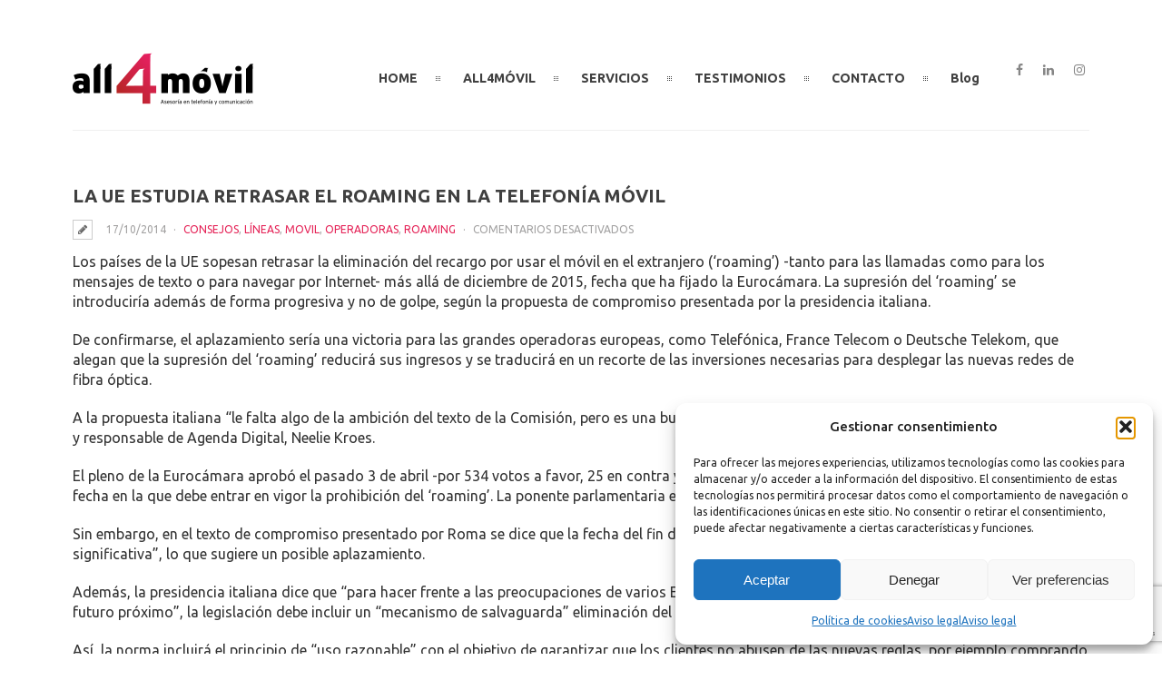

--- FILE ---
content_type: text/html; charset=UTF-8
request_url: https://all4movil.com/la-ue-estudia-retrasar-el-roaming-en-la-telefonia-movil/
body_size: 25632
content:
<!DOCTYPE html>
<html lang="es">
	<head>
	<meta charset="UTF-8">		
	<!-- mobile meta tag -->
			
		<meta name="viewport" content="width=device-width, initial-scale=1, maximum-scale=1">
	
		
	
	<!-- Custom Favicon -->
	<link rel="icon" type="image/png" href="https://all4movil.com/wp-content/uploads/2016/06/all_fav.ico" />			
				
	<link rel="profile" href="https://gmpg.org/xfn/11">
	<link rel="pingback" href="https://all4movil.com/xmlrpc.php">

	<meta name='robots' content='index, follow, max-image-preview:large, max-snippet:-1, max-video-preview:-1' />

	<!-- This site is optimized with the Yoast SEO plugin v26.6 - https://yoast.com/wordpress/plugins/seo/ -->
	<title>La UE retrasa el roaming</title>
	<meta name="description" content="La UE estudia retrasar el roaming en la telefonía móvil" />
	<link rel="canonical" href="https://all4movil.com/la-ue-estudia-retrasar-el-roaming-en-la-telefonia-movil/" />
	<meta property="og:locale" content="es_ES" />
	<meta property="og:type" content="article" />
	<meta property="og:title" content="La UE retrasa el roaming" />
	<meta property="og:description" content="La UE estudia retrasar el roaming en la telefonía móvil" />
	<meta property="og:url" content="https://all4movil.com/la-ue-estudia-retrasar-el-roaming-en-la-telefonia-movil/" />
	<meta property="og:site_name" content="all4Móvil" />
	<meta property="article:publisher" content="https://www.facebook.com/All4movil" />
	<meta property="article:published_time" content="2014-10-17T10:06:24+00:00" />
	<meta property="og:image" content="https://all4movil.com/wp-content/uploads/2014/05/logo-trazado.png" />
	<meta property="og:image:width" content="200" />
	<meta property="og:image:height" content="63" />
	<meta property="og:image:type" content="image/png" />
	<meta name="author" content="all4movil" />
	<meta name="twitter:label1" content="Escrito por" />
	<meta name="twitter:data1" content="all4movil" />
	<meta name="twitter:label2" content="Tiempo de lectura" />
	<meta name="twitter:data2" content="2 minutos" />
	<script type="application/ld+json" class="yoast-schema-graph">{"@context":"https://schema.org","@graph":[{"@type":"Article","@id":"https://all4movil.com/la-ue-estudia-retrasar-el-roaming-en-la-telefonia-movil/#article","isPartOf":{"@id":"https://all4movil.com/la-ue-estudia-retrasar-el-roaming-en-la-telefonia-movil/"},"author":{"name":"all4movil","@id":"https://all4movil.com/#/schema/person/8c60177420dd26c67827db156b02371a"},"headline":"La UE estudia retrasar el roaming en la telefonía móvil","datePublished":"2014-10-17T10:06:24+00:00","mainEntityOfPage":{"@id":"https://all4movil.com/la-ue-estudia-retrasar-el-roaming-en-la-telefonia-movil/"},"wordCount":453,"publisher":{"@id":"https://all4movil.com/#organization"},"keywords":["operador","penalización","roaming","ue"],"articleSection":["consejos","líneas","movil","Operadoras","roaming"],"inLanguage":"es"},{"@type":"WebPage","@id":"https://all4movil.com/la-ue-estudia-retrasar-el-roaming-en-la-telefonia-movil/","url":"https://all4movil.com/la-ue-estudia-retrasar-el-roaming-en-la-telefonia-movil/","name":"La UE retrasa el roaming","isPartOf":{"@id":"https://all4movil.com/#website"},"datePublished":"2014-10-17T10:06:24+00:00","description":"La UE estudia retrasar el roaming en la telefonía móvil","breadcrumb":{"@id":"https://all4movil.com/la-ue-estudia-retrasar-el-roaming-en-la-telefonia-movil/#breadcrumb"},"inLanguage":"es","potentialAction":[{"@type":"ReadAction","target":["https://all4movil.com/la-ue-estudia-retrasar-el-roaming-en-la-telefonia-movil/"]}]},{"@type":"BreadcrumbList","@id":"https://all4movil.com/la-ue-estudia-retrasar-el-roaming-en-la-telefonia-movil/#breadcrumb","itemListElement":[{"@type":"ListItem","position":1,"name":"Home","item":"https://all4movil.com/"},{"@type":"ListItem","position":2,"name":"La UE estudia retrasar el roaming en la telefonía móvil"}]},{"@type":"WebSite","@id":"https://all4movil.com/#website","url":"https://all4movil.com/","name":"all4Móvil","description":"Asesoramiento en telefonía","publisher":{"@id":"https://all4movil.com/#organization"},"potentialAction":[{"@type":"SearchAction","target":{"@type":"EntryPoint","urlTemplate":"https://all4movil.com/?s={search_term_string}"},"query-input":{"@type":"PropertyValueSpecification","valueRequired":true,"valueName":"search_term_string"}}],"inLanguage":"es"},{"@type":"Organization","@id":"https://all4movil.com/#organization","name":"all4Móvil","url":"https://all4movil.com/","logo":{"@type":"ImageObject","inLanguage":"es","@id":"https://all4movil.com/#/schema/logo/image/","url":"https://all4movil.com/wp-content/uploads/2023/05/logo-all4movil.png","contentUrl":"https://all4movil.com/wp-content/uploads/2023/05/logo-all4movil.png","width":200,"height":63,"caption":"all4Móvil"},"image":{"@id":"https://all4movil.com/#/schema/logo/image/"},"sameAs":["https://www.facebook.com/All4movil","https://www.linkedin.com/company/all4movilsl"]},{"@type":"Person","@id":"https://all4movil.com/#/schema/person/8c60177420dd26c67827db156b02371a","name":"all4movil","image":{"@type":"ImageObject","inLanguage":"es","@id":"https://all4movil.com/#/schema/person/image/","url":"https://secure.gravatar.com/avatar/1946834804ad72cd6c96a625dfcc08c87059887371d1d50608ba11065a5ebb96?s=96&d=mm&r=g","contentUrl":"https://secure.gravatar.com/avatar/1946834804ad72cd6c96a625dfcc08c87059887371d1d50608ba11065a5ebb96?s=96&d=mm&r=g","caption":"all4movil"},"sameAs":["https://all4movil.com"],"url":"https://all4movil.com/author/jon/"}]}</script>
	<!-- / Yoast SEO plugin. -->


<link rel='dns-prefetch' href='//fonts.googleapis.com' />
<link rel="alternate" type="application/rss+xml" title="all4Móvil &raquo; Feed" href="https://all4movil.com/feed/" />
<link rel="alternate" type="application/rss+xml" title="all4Móvil &raquo; Feed de los comentarios" href="https://all4movil.com/comments/feed/" />
<link rel="alternate" title="oEmbed (JSON)" type="application/json+oembed" href="https://all4movil.com/wp-json/oembed/1.0/embed?url=https%3A%2F%2Fall4movil.com%2Fla-ue-estudia-retrasar-el-roaming-en-la-telefonia-movil%2F" />
<link rel="alternate" title="oEmbed (XML)" type="text/xml+oembed" href="https://all4movil.com/wp-json/oembed/1.0/embed?url=https%3A%2F%2Fall4movil.com%2Fla-ue-estudia-retrasar-el-roaming-en-la-telefonia-movil%2F&#038;format=xml" />
		<!-- This site uses the Google Analytics by ExactMetrics plugin v8.11.0 - Using Analytics tracking - https://www.exactmetrics.com/ -->
		<!-- Nota: ExactMetrics no está actualmente configurado en este sitio. El dueño del sitio necesita identificarse usando su cuenta de Google Analytics en el panel de ajustes de ExactMetrics. -->
					<!-- No tracking code set -->
				<!-- / Google Analytics by ExactMetrics -->
		<style id='wp-img-auto-sizes-contain-inline-css' type='text/css'>
img:is([sizes=auto i],[sizes^="auto," i]){contain-intrinsic-size:3000px 1500px}
/*# sourceURL=wp-img-auto-sizes-contain-inline-css */
</style>
<style id='wp-emoji-styles-inline-css' type='text/css'>

	img.wp-smiley, img.emoji {
		display: inline !important;
		border: none !important;
		box-shadow: none !important;
		height: 1em !important;
		width: 1em !important;
		margin: 0 0.07em !important;
		vertical-align: -0.1em !important;
		background: none !important;
		padding: 0 !important;
	}
/*# sourceURL=wp-emoji-styles-inline-css */
</style>
<style id='wp-block-library-inline-css' type='text/css'>
:root{--wp-block-synced-color:#7a00df;--wp-block-synced-color--rgb:122,0,223;--wp-bound-block-color:var(--wp-block-synced-color);--wp-editor-canvas-background:#ddd;--wp-admin-theme-color:#007cba;--wp-admin-theme-color--rgb:0,124,186;--wp-admin-theme-color-darker-10:#006ba1;--wp-admin-theme-color-darker-10--rgb:0,107,160.5;--wp-admin-theme-color-darker-20:#005a87;--wp-admin-theme-color-darker-20--rgb:0,90,135;--wp-admin-border-width-focus:2px}@media (min-resolution:192dpi){:root{--wp-admin-border-width-focus:1.5px}}.wp-element-button{cursor:pointer}:root .has-very-light-gray-background-color{background-color:#eee}:root .has-very-dark-gray-background-color{background-color:#313131}:root .has-very-light-gray-color{color:#eee}:root .has-very-dark-gray-color{color:#313131}:root .has-vivid-green-cyan-to-vivid-cyan-blue-gradient-background{background:linear-gradient(135deg,#00d084,#0693e3)}:root .has-purple-crush-gradient-background{background:linear-gradient(135deg,#34e2e4,#4721fb 50%,#ab1dfe)}:root .has-hazy-dawn-gradient-background{background:linear-gradient(135deg,#faaca8,#dad0ec)}:root .has-subdued-olive-gradient-background{background:linear-gradient(135deg,#fafae1,#67a671)}:root .has-atomic-cream-gradient-background{background:linear-gradient(135deg,#fdd79a,#004a59)}:root .has-nightshade-gradient-background{background:linear-gradient(135deg,#330968,#31cdcf)}:root .has-midnight-gradient-background{background:linear-gradient(135deg,#020381,#2874fc)}:root{--wp--preset--font-size--normal:16px;--wp--preset--font-size--huge:42px}.has-regular-font-size{font-size:1em}.has-larger-font-size{font-size:2.625em}.has-normal-font-size{font-size:var(--wp--preset--font-size--normal)}.has-huge-font-size{font-size:var(--wp--preset--font-size--huge)}.has-text-align-center{text-align:center}.has-text-align-left{text-align:left}.has-text-align-right{text-align:right}.has-fit-text{white-space:nowrap!important}#end-resizable-editor-section{display:none}.aligncenter{clear:both}.items-justified-left{justify-content:flex-start}.items-justified-center{justify-content:center}.items-justified-right{justify-content:flex-end}.items-justified-space-between{justify-content:space-between}.screen-reader-text{border:0;clip-path:inset(50%);height:1px;margin:-1px;overflow:hidden;padding:0;position:absolute;width:1px;word-wrap:normal!important}.screen-reader-text:focus{background-color:#ddd;clip-path:none;color:#444;display:block;font-size:1em;height:auto;left:5px;line-height:normal;padding:15px 23px 14px;text-decoration:none;top:5px;width:auto;z-index:100000}html :where(.has-border-color){border-style:solid}html :where([style*=border-top-color]){border-top-style:solid}html :where([style*=border-right-color]){border-right-style:solid}html :where([style*=border-bottom-color]){border-bottom-style:solid}html :where([style*=border-left-color]){border-left-style:solid}html :where([style*=border-width]){border-style:solid}html :where([style*=border-top-width]){border-top-style:solid}html :where([style*=border-right-width]){border-right-style:solid}html :where([style*=border-bottom-width]){border-bottom-style:solid}html :where([style*=border-left-width]){border-left-style:solid}html :where(img[class*=wp-image-]){height:auto;max-width:100%}:where(figure){margin:0 0 1em}html :where(.is-position-sticky){--wp-admin--admin-bar--position-offset:var(--wp-admin--admin-bar--height,0px)}@media screen and (max-width:600px){html :where(.is-position-sticky){--wp-admin--admin-bar--position-offset:0px}}
/*wp_block_styles_on_demand_placeholder:6967125a27395*/
/*# sourceURL=wp-block-library-inline-css */
</style>
<style id='classic-theme-styles-inline-css' type='text/css'>
/*! This file is auto-generated */
.wp-block-button__link{color:#fff;background-color:#32373c;border-radius:9999px;box-shadow:none;text-decoration:none;padding:calc(.667em + 2px) calc(1.333em + 2px);font-size:1.125em}.wp-block-file__button{background:#32373c;color:#fff;text-decoration:none}
/*# sourceURL=/wp-includes/css/classic-themes.min.css */
</style>
<link rel='stylesheet' id='wp-components-css' href='https://all4movil.com/wp-includes/css/dist/components/style.min.css?ver=cefbac5b183c632028c9805323fadcfc' type='text/css' media='all' />
<link rel='stylesheet' id='wp-preferences-css' href='https://all4movil.com/wp-includes/css/dist/preferences/style.min.css?ver=cefbac5b183c632028c9805323fadcfc' type='text/css' media='all' />
<link rel='stylesheet' id='wp-block-editor-css' href='https://all4movil.com/wp-includes/css/dist/block-editor/style.min.css?ver=cefbac5b183c632028c9805323fadcfc' type='text/css' media='all' />
<link rel='stylesheet' id='popup-maker-block-library-style-css' href='https://all4movil.com/wp-content/plugins/popup-maker/dist/packages/block-library-style.css?ver=dbea705cfafe089d65f1' type='text/css' media='all' />
<link rel='stylesheet' id='contact-form-7-css' href='https://all4movil.com/wp-content/plugins/contact-form-7/includes/css/styles.css?ver=6.1.4' type='text/css' media='all' />
<link rel='stylesheet' id='cmplz-general-css' href='https://all4movil.com/wp-content/plugins/complianz-gdpr/assets/css/cookieblocker.min.css?ver=1767605481' type='text/css' media='all' />
<link rel='stylesheet' id='dt-delicious-font-css' href='//fonts.googleapis.com/css?family=Open+Sans%3A300italic%2C400%2C300%2C600%2C700%2C800&#038;ver=6.9' type='text/css' media='all' />
<link rel='stylesheet' id='dt-default-style-css' href='https://all4movil.com/wp-content/themes/patti-child/style.css?ver=cefbac5b183c632028c9805323fadcfc' type='text/css' media='all' />
<style id='dt-default-style-inline-css' type='text/css'>
#footer a:hover,#header-social li a:hover,.wrap ul.wrap-nav > li a:hover,.wrap ul.wrap-nav li.current > a,#toggle-view li.activated h3,.authorp h2 a:hover,.comment a:hover,.customlist li i,.dark-header ul#mainnav li a.current-menu-item,.dark-header ul#mainnav li a:active,.dark-header ul#mainnav li a:hover,.dark-header ul#mainnav li ul li a:hover,.thin-fill .dt-service-icon i,.dark-header ul#mainnav li ul li ul li a:hover,.dark-header ul#mainnav li>a.sf-with-ul:active,.dark-header ul#mainnav>li.item-active>a,.dark-header ul#mainnav>li>a.sf-with-ul:hover,.nav-btn:hover,.next-prev-posts a:hover,.portfolio h3 a:hover,.post-content h1 a:hover,.no-fill .dt-service-icon i,.service-item i,.share-options a:hover,.sidebar-post span a,.team-social a:hover,.testimonial-name,.toggle-minus,.tweet_time a:hover,.widget a:hover,.widget-tweet-text a,.wrapper-service i,a,a.tweet_action:hover,h1.masonry-title a:hover,h3.masonry-title a:hover,html .wpb_accordion .wpb_accordion_wrapper .ui-state-active .ui-icon,html .wpb_accordion .wpb_accordion_wrapper .ui-state-active a,html h4.wpb_toggle.wpb_toggle_title_active:after,html h4.wpb_toggle_title_active,ul#mainnav li ul li a:hover,ul#mainnav li ul li ul li a:hover,ul#mainnav>li.current>a span,ul#mainnav>li.highlighted-state>a span,ul.tags a:hover{color:#e52458}.dt-service-item:hover,.featured-column .column-shadow,.featured-column .package-title,.pagenav a:hover,.skillbar-bar,.tags ul li a:hover,.widget .tagcloud a:hover,a.comment-reply-link:hover,div.jp-play-bar,div.jp-volume-bar-value,h1.section-title:after,span.current-menu-item,.bold-fill .dt-service-icon i,ul#filters li.selected a{background:#e52458}.team-text h3 span,ul#mainnav>li.current>a span,ul#mainnav>li.highlighted-state>a span{border-bottom:1px solid #e52458}.dark-header ul#mainnav>li>a:hover>span{border-bottom:1px solid #e52458!important}.dt-service-item:hover,.pagenav a:hover,span.current-menu-item,ul#filters li a.selected,ul#filters li a:hover{border:1px solid #e52458}ul#social li a:hover{border-color:#e52458}ul.tabs li.active{border-top:2px solid #e52458}#spinner:before{border-top-color:#e52458;border-left-color:#e52458;border-right-color:#e52458}.featured-column .package-title{border-bottom:3px solid #e52458}html .wpb_content_element .wpb_tabs_nav li.ui-state-active{border-top:2px solid #e52458}html .wpb_tour.wpb_content_element .wpb_tour_tabs_wrapper .wpb_tabs_nav li.ui-state-active{border-left:2px solid #e52458}.thin-fill .dt-service-icon i{border: 1px solid #e52458}
html body {background: #ffffff;}#wrapper {background: #ffffff;}#header {background: #ffffff;}#footer {background: #ffffff;}::selection {background: #e52458; color: #fff; } ::-moz-selection {background: #e52458; color: #fff; } body { background: #efefef; }
.single-post .page-title-subtitle { display: none; }.single-post .post-single { border-top: 1px solid #efefef; padding-top: 60px; }
#header { padding-top: 55px; padding-bottom: 25px;  }
/*# sourceURL=dt-default-style-inline-css */
</style>
<link rel='stylesheet' id='dt-prettyphoto-lightbox-css' href='https://all4movil.com/wp-content/themes/patti/css/prettyPhoto.css?ver=cefbac5b183c632028c9805323fadcfc' type='text/css' media='all' />
<link rel='stylesheet' id='dt-superfish-css' href='https://all4movil.com/wp-content/themes/patti/css/superfish.css?ver=cefbac5b183c632028c9805323fadcfc' type='text/css' media='all' />
<link rel='stylesheet' id='dt-font-awesome-css' href='https://all4movil.com/wp-content/themes/patti/framework/fonts/font-awesome/css/font-awesome.css?ver=cefbac5b183c632028c9805323fadcfc' type='text/css' media='all' />
<link rel='stylesheet' id='dt-audioplayer-css' href='https://all4movil.com/wp-content/themes/patti/css/audioplayer.css?ver=cefbac5b183c632028c9805323fadcfc' type='text/css' media='all' />
<link rel='stylesheet' id='dt-owl-carousel-css' href='https://all4movil.com/wp-content/themes/patti/css/owl.carousel.css?ver=cefbac5b183c632028c9805323fadcfc' type='text/css' media='all' />
<link rel='stylesheet' id='extend-composer-css' href='https://all4movil.com/wp-content/themes/patti/css/extend-composer.css?ver=cefbac5b183c632028c9805323fadcfc' type='text/css' media='all' />
<link rel='stylesheet' id='dt-responsive-css' href='https://all4movil.com/wp-content/themes/patti/css/responsive.css?ver=cefbac5b183c632028c9805323fadcfc' type='text/css' media='all' />
<link rel='stylesheet' id='dt-fluid-css' href='https://all4movil.com/wp-content/themes/patti/css/fluid.css?ver=cefbac5b183c632028c9805323fadcfc' type='text/css' media='all' />
<link rel='stylesheet' id='js_composer_front-css' href='https://all4movil.com/wp-content/plugins/js_composer/assets/css/js_composer.min.css?ver=8.0.1' type='text/css' media='all' />
<link rel='stylesheet' id='popup-maker-site-css' href='https://all4movil.com/wp-content/plugins/popup-maker/dist/assets/site.css?ver=1.21.5' type='text/css' media='all' />
<style id='popup-maker-site-inline-css' type='text/css'>
/* Popup Google Fonts */
@import url('//fonts.googleapis.com/css?family=Ubuntu:500,300|Montserrat:100');

/* Popup Theme 3346: Barra flotante - Azul claro */
.pum-theme-3346, .pum-theme-floating-bar { background-color: rgba( 255, 255, 255, 0.00 ) } 
.pum-theme-3346 .pum-container, .pum-theme-floating-bar .pum-container { padding: 8px; border-radius: 0px; border: 1px none #000000; box-shadow: 1px 1px 3px 0px rgba( 2, 2, 2, 0.23 ); background-color: rgba( 238, 246, 252, 1.00 ) } 
.pum-theme-3346 .pum-title, .pum-theme-floating-bar .pum-title { color: #505050; text-align: left; text-shadow: 0px 0px 0px rgba( 2, 2, 2, 0.23 ); font-family: inherit; font-weight: 400; font-size: 32px; line-height: 36px } 
.pum-theme-3346 .pum-content, .pum-theme-floating-bar .pum-content { color: #505050; font-family: inherit; font-weight: 400 } 
.pum-theme-3346 .pum-content + .pum-close, .pum-theme-floating-bar .pum-content + .pum-close { position: absolute; height: 18px; width: 18px; left: auto; right: 5px; bottom: auto; top: 50%; padding: 0px; color: #505050; font-family: Sans-Serif; font-weight: 700; font-size: 15px; line-height: 18px; border: 1px solid #505050; border-radius: 15px; box-shadow: 0px 0px 0px 0px rgba( 2, 2, 2, 0.00 ); text-shadow: 0px 0px 0px rgba( 0, 0, 0, 0.00 ); background-color: rgba( 255, 255, 255, 0.00 ); transform: translate(0, -50%) } 

/* Popup Theme 3347: Solo contenido - Para usar con maquetadores de páginas o el editor de bloques */
.pum-theme-3347, .pum-theme-content-only { background-color: rgba( 0, 0, 0, 0.70 ) } 
.pum-theme-3347 .pum-container, .pum-theme-content-only .pum-container { padding: 0px; border-radius: 0px; border: 1px none #000000; box-shadow: 0px 0px 0px 0px rgba( 2, 2, 2, 0.00 ) } 
.pum-theme-3347 .pum-title, .pum-theme-content-only .pum-title { color: #000000; text-align: left; text-shadow: 0px 0px 0px rgba( 2, 2, 2, 0.23 ); font-family: inherit; font-weight: 400; font-size: 32px; line-height: 36px } 
.pum-theme-3347 .pum-content, .pum-theme-content-only .pum-content { color: #8c8c8c; font-family: inherit; font-weight: 400 } 
.pum-theme-3347 .pum-content + .pum-close, .pum-theme-content-only .pum-content + .pum-close { position: absolute; height: 18px; width: 18px; left: auto; right: 7px; bottom: auto; top: 7px; padding: 0px; color: #000000; font-family: inherit; font-weight: 700; font-size: 20px; line-height: 20px; border: 1px none #ffffff; border-radius: 15px; box-shadow: 0px 0px 0px 0px rgba( 2, 2, 2, 0.00 ); text-shadow: 0px 0px 0px rgba( 0, 0, 0, 0.00 ); background-color: rgba( 255, 255, 255, 0.00 ) } 

/* Popup Theme 3221: Moderno */
.pum-theme-3221, .pum-theme-cutting-edge { background-color: rgba( 10, 0, 2, 0.50 ) } 
.pum-theme-3221 .pum-container, .pum-theme-cutting-edge .pum-container { padding: 39px; border-radius: 0px; border: 1px none #000000; box-shadow: 0px 10px 25px 0px rgba( 2, 2, 2, 0.50 ); background-color: rgba( 255, 255, 255, 1.00 ) } 
.pum-theme-3221 .pum-title, .pum-theme-cutting-edge .pum-title { color: #e53463; text-align: center; text-shadow: 0px 0px 0px rgba( 2, 2, 2, 0.23 ); font-family: Ubuntu; font-weight: 500; font-size: 37px; line-height: 31px } 
.pum-theme-3221 .pum-content, .pum-theme-cutting-edge .pum-content { color: #545454; font-family: Ubuntu; font-weight: 300 } 
.pum-theme-3221 .pum-content + .pum-close, .pum-theme-cutting-edge .pum-content + .pum-close { position: absolute; height: 24px; width: 24px; left: auto; right: 0px; bottom: auto; top: 0px; padding: 0px; color: #ffffff; font-family: Times New Roman; font-weight: 100; font-size: 32px; line-height: 24px; border: 1px none #ffffff; border-radius: 0px; box-shadow: -1px 1px 1px 0px rgba( 2, 2, 2, 0.10 ); text-shadow: -1px 1px 1px rgba( 0, 0, 0, 0.10 ); background-color: rgba( 221, 31, 81, 1.00 ) } 

/* Popup Theme 3217: Tema por defecto */
.pum-theme-3217, .pum-theme-tema-por-defecto { background-color: rgba( 140, 140, 140, 0.77 ) } 
.pum-theme-3217 .pum-container, .pum-theme-tema-por-defecto .pum-container { padding: 25px; border-radius: 0px; border: 1px none #000000; box-shadow: 1px 1px 3px 0px rgba( 2, 2, 2, 0.23 ); background-color: rgba( 249, 249, 249, 1.00 ) } 
.pum-theme-3217 .pum-title, .pum-theme-tema-por-defecto .pum-title { color: #000000; text-align: left; text-shadow: 0px 0px 0px rgba( 2, 2, 2, 0.23 ); font-family: inherit; font-weight: 400; font-size: 32px; line-height: 36px } 
.pum-theme-3217 .pum-content, .pum-theme-tema-por-defecto .pum-content { color: #8c8c8c; font-family: inherit; font-weight: 400 } 
.pum-theme-3217 .pum-content + .pum-close, .pum-theme-tema-por-defecto .pum-content + .pum-close { position: absolute; height: auto; width: auto; left: auto; right: 0px; bottom: auto; top: 0px; padding: 8px; color: #ffffff; font-family: inherit; font-weight: 400; font-size: 12px; line-height: 36px; border: 1px none #ffffff; border-radius: 0px; box-shadow: 1px 1px 3px 0px rgba( 2, 2, 2, 0.23 ); text-shadow: 0px 0px 0px rgba( 0, 0, 0, 0.23 ); background-color: rgba( 244, 0, 81, 1.00 ) } 

/* Popup Theme 3218: Light Box */
.pum-theme-3218, .pum-theme-lightbox { background-color: rgba( 0, 0, 0, 0.60 ) } 
.pum-theme-3218 .pum-container, .pum-theme-lightbox .pum-container { padding: 18px; border-radius: 3px; border: 8px solid #000000; box-shadow: 0px 0px 30px 0px rgba( 2, 2, 2, 1.00 ); background-color: rgba( 255, 255, 255, 1.00 ) } 
.pum-theme-3218 .pum-title, .pum-theme-lightbox .pum-title { color: #000000; text-align: left; text-shadow: 0px 0px 0px rgba( 2, 2, 2, 0.23 ); font-family: inherit; font-weight: 100; font-size: 32px; line-height: 36px } 
.pum-theme-3218 .pum-content, .pum-theme-lightbox .pum-content { color: #000000; font-family: inherit; font-weight: 100 } 
.pum-theme-3218 .pum-content + .pum-close, .pum-theme-lightbox .pum-content + .pum-close { position: absolute; height: 26px; width: 26px; left: auto; right: -13px; bottom: auto; top: -13px; padding: 0px; color: #ffffff; font-family: Arial; font-weight: 100; font-size: 24px; line-height: 24px; border: 2px solid #ffffff; border-radius: 26px; box-shadow: 0px 0px 15px 1px rgba( 2, 2, 2, 0.75 ); text-shadow: 0px 0px 0px rgba( 0, 0, 0, 0.23 ); background-color: rgba( 0, 0, 0, 1.00 ) } 

/* Popup Theme 3219: Azul corporativo */
.pum-theme-3219, .pum-theme-enterprise-blue { background-color: rgba( 0, 0, 0, 0.70 ) } 
.pum-theme-3219 .pum-container, .pum-theme-enterprise-blue .pum-container { padding: 28px; border-radius: 5px; border: 1px none #000000; box-shadow: 0px 10px 25px 4px rgba( 2, 2, 2, 0.50 ); background-color: rgba( 255, 255, 255, 1.00 ) } 
.pum-theme-3219 .pum-title, .pum-theme-enterprise-blue .pum-title { color: #315b7c; text-align: left; text-shadow: 0px 0px 0px rgba( 2, 2, 2, 0.23 ); font-family: inherit; font-weight: 100; font-size: 34px; line-height: 36px } 
.pum-theme-3219 .pum-content, .pum-theme-enterprise-blue .pum-content { color: #2d2d2d; font-family: inherit; font-weight: 100 } 
.pum-theme-3219 .pum-content + .pum-close, .pum-theme-enterprise-blue .pum-content + .pum-close { position: absolute; height: 28px; width: 28px; left: auto; right: 8px; bottom: auto; top: 8px; padding: 4px; color: #ffffff; font-family: Times New Roman; font-weight: 100; font-size: 20px; line-height: 20px; border: 1px none #ffffff; border-radius: 42px; box-shadow: 0px 0px 0px 0px rgba( 2, 2, 2, 0.23 ); text-shadow: 0px 0px 0px rgba( 0, 0, 0, 0.23 ); background-color: rgba( 49, 91, 124, 1.00 ) } 

/* Popup Theme 3220: Hello Box */
.pum-theme-3220, .pum-theme-hello-box { background-color: rgba( 0, 0, 0, 0.75 ) } 
.pum-theme-3220 .pum-container, .pum-theme-hello-box .pum-container { padding: 30px; border-radius: 80px; border: 14px solid #81d742; box-shadow: 0px 0px 0px 0px rgba( 2, 2, 2, 0.00 ); background-color: rgba( 255, 255, 255, 1.00 ) } 
.pum-theme-3220 .pum-title, .pum-theme-hello-box .pum-title { color: #2d2d2d; text-align: left; text-shadow: 0px 0px 0px rgba( 2, 2, 2, 0.23 ); font-family: Montserrat; font-weight: 100; font-size: 32px; line-height: 36px } 
.pum-theme-3220 .pum-content, .pum-theme-hello-box .pum-content { color: #2d2d2d; font-family: inherit; font-weight: 100 } 
.pum-theme-3220 .pum-content + .pum-close, .pum-theme-hello-box .pum-content + .pum-close { position: absolute; height: auto; width: auto; left: auto; right: -30px; bottom: auto; top: -30px; padding: 0px; color: #2d2d2d; font-family: Times New Roman; font-weight: 100; font-size: 32px; line-height: 28px; border: 1px none #ffffff; border-radius: 28px; box-shadow: 0px 0px 0px 0px rgba( 2, 2, 2, 0.23 ); text-shadow: 0px 0px 0px rgba( 0, 0, 0, 0.23 ); background-color: rgba( 255, 255, 255, 1.00 ) } 

/* Popup Theme 3222: Borde enmarcado */
.pum-theme-3222, .pum-theme-framed-border { background-color: rgba( 255, 255, 255, 0.50 ) } 
.pum-theme-3222 .pum-container, .pum-theme-framed-border .pum-container { padding: 18px; border-radius: 0px; border: 20px outset #dd3333; box-shadow: 1px 1px 3px 0px rgba( 2, 2, 2, 0.97 ) inset; background-color: rgba( 255, 251, 239, 1.00 ) } 
.pum-theme-3222 .pum-title, .pum-theme-framed-border .pum-title { color: #000000; text-align: left; text-shadow: 0px 0px 0px rgba( 2, 2, 2, 0.23 ); font-family: inherit; font-weight: 100; font-size: 32px; line-height: 36px } 
.pum-theme-3222 .pum-content, .pum-theme-framed-border .pum-content { color: #2d2d2d; font-family: inherit; font-weight: 100 } 
.pum-theme-3222 .pum-content + .pum-close, .pum-theme-framed-border .pum-content + .pum-close { position: absolute; height: 20px; width: 20px; left: auto; right: -20px; bottom: auto; top: -20px; padding: 0px; color: #ffffff; font-family: Tahoma; font-weight: 700; font-size: 16px; line-height: 18px; border: 1px none #ffffff; border-radius: 0px; box-shadow: 0px 0px 0px 0px rgba( 2, 2, 2, 0.23 ); text-shadow: 0px 0px 0px rgba( 0, 0, 0, 0.23 ); background-color: rgba( 0, 0, 0, 0.55 ) } 

#pum-3268 {z-index: 1999999999}
#pum-3763 {z-index: 1999999999}
#pum-3386 {z-index: 1999999999}
#pum-3358 {z-index: 1999999999}
#pum-3360 {z-index: 1999999999}
#pum-3362 {z-index: 1999999999}
#pum-3364 {z-index: 1999999999}
#pum-3366 {z-index: 1999999999}

/*# sourceURL=popup-maker-site-inline-css */
</style>
<link rel='stylesheet' id='redux-google-fonts-smof_data-css' href='https://fonts.googleapis.com/css?family=Ubuntu%3A400%2C700%2C500%7COpen+Sans%3A400&#038;subset=latin&#038;ver=1685358738' type='text/css' media='all' />
<!--n2css--><!--n2js--><script type="text/javascript" src="https://all4movil.com/wp-includes/js/jquery/jquery.min.js?ver=3.7.1" id="jquery-core-js"></script>
<script type="text/javascript" src="https://all4movil.com/wp-includes/js/jquery/jquery-migrate.min.js?ver=3.4.1" id="jquery-migrate-js"></script>
<script type="text/javascript" src="https://all4movil.com/wp-content/themes/patti/js/jquery.queryloader2.js?ver=1.0" id="dt-qloader-js"></script>
<script type="text/javascript" id="dt-custom-loader-js-extra">
/* <![CDATA[ */
var dt_loader = {"bcolor":"#e52458"};
//# sourceURL=dt-custom-loader-js-extra
/* ]]> */
</script>
<script type="text/javascript" src="https://all4movil.com/wp-content/themes/patti/js/custom/custom-loader.js?ver=1.0" id="dt-custom-loader-js"></script>
<script type="text/javascript" src="https://all4movil.com/wp-content/themes/patti/js/scripts-top.js?ver=cefbac5b183c632028c9805323fadcfc" id="dt-scripts-top-js"></script>
<script type="text/javascript" src="https://all4movil.com/wp-content/themes/patti/js/jquery.nav.js?ver=2.2.0" id="dt-nav-js"></script>
<script type="text/javascript" src="https://all4movil.com/wp-content/themes/patti/js/custom/custom-responsive-nav.js?ver=cefbac5b183c632028c9805323fadcfc" id="dt-custom-responsive-nav-js"></script>
<script type="text/javascript" id="dt-custom-navscroll-js-extra">
/* <![CDATA[ */
var dt_styles = {"header_bg":"255,255,255","header_scroll_opacity":"90","default_color":"#ffffff","logo_width":"200","logo_height":"63","init_pt":"55","init_pb":"25","scroll_pt":"15","scroll_pb":"15","scrolling_effect":"1","mainlogosrc":"https://all4movil.com/wp-content/uploads/2016/06/logo-trazado.png","alternativelogosrc":"","alternativelogo":"0","svglogo":""};
//# sourceURL=dt-custom-navscroll-js-extra
/* ]]> */
</script>
<script type="text/javascript" src="https://all4movil.com/wp-content/themes/patti/js/custom/custom-navscroll.js?ver=1.0" id="dt-custom-navscroll-js"></script>
<script></script><link rel="https://api.w.org/" href="https://all4movil.com/wp-json/" /><link rel="alternate" title="JSON" type="application/json" href="https://all4movil.com/wp-json/wp/v2/posts/665" /><link rel="EditURI" type="application/rsd+xml" title="RSD" href="https://all4movil.com/xmlrpc.php?rsd" />
			<style>.cmplz-hidden {
					display: none !important;
				}</style><style type="text/css">.recentcomments a{display:inline !important;padding:0 !important;margin:0 !important;}</style><meta name="generator" content="Powered by WPBakery Page Builder - drag and drop page builder for WordPress."/>
<style type="text/css" title="dynamic-css" class="options-output">html body{font-family:Ubuntu;line-height:22px;font-weight:400;font-style:normal;color:#333333;font-size:16px;}html ul#mainnav li a{font-family:Ubuntu;line-height:25px;font-weight:700;font-style:normal;color:#404040;font-size:14px;}.wrap ul.wrap-nav > li a{font-family:"Open Sans";line-height:32px;font-weight:400;font-style:normal;color:#ffffff;font-size:28px;}html h1{font-family:Ubuntu;line-height:36px;font-weight:700;font-style:normal;color:#404040;font-size:34px;}html h2{font-family:Ubuntu;line-height:32px;font-weight:700;font-style:normal;color:#404040;font-size:28px;}html h3{font-family:Ubuntu;line-height:24px;font-weight:500;font-style:normal;color:#444444;font-size:18px;}html h4{font-family:Ubuntu;line-height:22px;font-weight:500;font-style:normal;color:#444444;font-size:16px;}html h5{font-family:Ubuntu;line-height:20px;font-weight:normal;font-style:normal;color:#444444;font-size:14px;}html h6{font-family:Ubuntu;line-height:20px;font-weight:normal;font-style:normal;color:#444444;font-size:13px;}</style><noscript><style> .wpb_animate_when_almost_visible { opacity: 1; }</style></noscript>			

	
		

	</head>
	
<body data-rsssl=1 data-cmplz=1 class="wp-singular post-template-default single single-post postid-665 single-format-standard wp-theme-patti wp-child-theme-patti-child wide-layout wpb-js-composer js-comp-ver-8.0.1 vc_responsive">

	<!-- preloader-->
	<div id="qLoverlay"></div>

	
	<header id="header" class="solid-header">
		<div class="centered-wrapper">

	
			<div class="percent-one-fourth no-fullscreen-menu">
				<div class="logo">
									<a href="https://all4movil.com" title="all4Móvil" rel="home"><img src="https://all4movil.com/wp-content/uploads/2016/06/logo-trazado.png" alt="all4Móvil" /></a>
					

							
				</div><!--end logo-->
			</div><!--end one-fourth-->
			
				
						<a class="nav-btn "><i class="fa fa-bars"></i></a>
			
					

			 

			<div class="percent-three-fourth column-last">		

				<div id="regular-navigation">
					
							<ul id="header-social">
					<li><a href="https://www.facebook.com/All4movil" title="facebook" class="facebook"  target="_blank"><i class="fa fa-facebook"></i></a></li><li><a href="https://www.linkedin.com/company/all4movilsl/?originalSubdomain=es" title="linkedin" class="linkedin"  target="_blank"><i class="fa fa-linkedin"></i></a></li><li><a href="https://www.instagram.com/all4movil_asesoria/" title="instagram" class="instagram"  target="_blank"><i class="fa fa-instagram"></i></a></li>					
				</ul>
					

											

									<div class="flags_language_selector "></div>
					
	
				</div>
							

				<nav id="navigation" class="light-header">
					<div class="menu-all4movil-container"><ul id="mainnav" class="sf-menu"><li id="menu-item-304" class="initial menu-item menu-item-type-custom menu-item-object-custom menu-item-home menu-item-304"><a href="https://all4movil.com/#home">HOME</a></li>
<li id="menu-item-28" class="menu-item menu-item-type-custom menu-item-object-custom menu-item-home menu-item-28"><a href="https://all4movil.com/#all4movil">ALL4MÓVIL</a></li>
<li id="menu-item-236" class="menu-item menu-item-type-custom menu-item-object-custom menu-item-home menu-item-236"><a href="https://all4movil.com/#Servicios">SERVICIOS</a></li>
<li id="menu-item-679" class="menu-item menu-item-type-custom menu-item-object-custom menu-item-home menu-item-679"><a href="https://all4movil.com/#Testimonios">TESTIMONIOS</a></li>
<li id="menu-item-31" class="menu-item menu-item-type-custom menu-item-object-custom menu-item-home menu-item-31"><a href="https://all4movil.com/#Contacto">CONTACTO</a></li>
<li id="menu-item-3402" class="menu-item menu-item-type-post_type menu-item-object-page menu-item-3402"><a href="https://all4movil.com/blog/">Blog</a></li>
</ul></div>				</nav><!--end navigation-->	

			</div><!--end three-fourth-->
			<div class="clear"></div>
		</div><!--end centered-wrapper-->

		
	</header>		
	
	<div id="wrapper">	
		
	<div class="menu-fixer"></div>			
	<div class="centered-wrapper">
			<div class="page-title-subtitle">
			<h2>Blog</h2><h3></h3>		
		</div>
			</div>	

			
				


	<div class="centered-wrapper">	
		<section id="blog" class="post-single">
		
			
			
				<div class="percent-blog fullwidth-thumbnail begin-content no-blog-sidebar">
				
<article id="post-665" class="post post-masonry post-665 type-post status-publish format-standard hentry category-consejos category-lineas category-movil category-operadoras category-roaming tag-operador tag-penalizacion tag-roaming tag-ue">

	
	<div class="post-content">
		
			 
			<h1 class="masonry-title entry-title">La UE estudia retrasar el roaming en la telefonía móvil</h1>
						
		<span class="post-meta">
		<i class="for-sticky fa fa-exclamation"></i><i class="fa fa-pencil"></i>
		<em class="post_date date updated">17/10/2014</em><div class="single-extra"><em><a href="https://all4movil.com/category/consejos/" rel="category tag">consejos</a>, <a href="https://all4movil.com/category/lineas/" rel="category tag">líneas</a>, <a href="https://all4movil.com/category/movil/" rel="category tag">movil</a>, <a href="https://all4movil.com/category/operadoras/" rel="category tag">Operadoras</a>, <a href="https://all4movil.com/category/roaming/" rel="category tag">roaming</a></em><span>Comentarios desactivados<span class="screen-reader-text"> en La UE estudia retrasar el roaming en la telefonía móvil</span></span></div>		</span>			
		<div class="clear"></div>
	
		<p>Los países de la UE sopesan retrasar la eliminación del recargo por usar el móvil en el extranjero (&#8216;roaming&#8217;) -tanto para las llamadas como para los mensajes de texto o para navegar por Internet- más allá de diciembre de 2015, fecha que ha fijado la Eurocámara. La supresión del &#8216;roaming&#8217; se introduciría además de forma progresiva y no de golpe, según la propuesta de compromiso presentada por la presidencia italiana.</p>
<p><span id="more-665"></span></p>
<p>De confirmarse, el aplazamiento sería una victoria para las grandes operadoras europeas, como Telefónica, France Telecom o Deutsche Telekom, que alegan que la supresión del &#8216;roaming&#8217; reducirá sus ingresos y se traducirá en un recorte de las inversiones necesarias para desplegar las nuevas redes de fibra óptica.</p>
<p>A la propuesta italiana “le falta algo de la ambición del texto de la Comisión, pero es una buena base para más negociaciones”, ha dicho la vicepresidenta y responsable de Agenda Digital, Neelie Kroes.</p>
<p>El pleno de la Eurocámara aprobó el pasado 3 de abril -por 534 votos a favor, 25 en contra y 58 abstenciones- fijar el 15 de diciembre de 2015 como la fecha en la que debe entrar en vigor la prohibición del &#8216;roaming&#8217;. La ponente parlamentaria es la eurodiputada del PP, Pilar del Castillo.</p>
<p>Sin embargo, en el texto de compromiso presentado por Roma se dice que la fecha del fin del &#8216;roaming&#8217; “debe definirse y es una cuestión política significativa”, lo que sugiere un posible aplazamiento.</p>
<p>Además, la presidencia italiana dice que “para hacer frente a las preocupaciones de varios Estados miembros sobre la introducción de este principio en un futuro próximo”, la legislación debe incluir un “mecanismo de salvaguarda” eliminación del &#8216;roaming&#8217; debe hacerse de forma progresiva.</p>
<p>Así, la norma incluirá el principio de “uso razonable” con el objetivo de garantizar que los clientes no abusen de las nuevas reglas, por ejemplo comprando un teléfono en Lituania pero usándolo siempre en Reino Unido beneficiándose de los precios lituanos. Los límites del “uso razonable” se calcularán anualmente con el promedio de consumo doméstico de llamadas, SMS y datos.</p>
<p>No obstante, en un primer momento el límite de “uso razonable” se definirá como una fracción del consumo medio diario doméstico, y a partir de ahí irá aumentando gradualmente hasta reflejar plenamente este consumo medio.</p>
<p>Los Veintiocho todavía tienen que alcanzar un acuerdo a partir de este texto de compromiso de la presidencia italiana y negociar la legislación final con la Eurocámara, que ya ha sugerido que no aceptará cambiar la fecha.</p>
 
			
				</div><!--end post-content-->
	
</article><!-- #post -->	

					<div class="post-bottom-content">
						<h6 class="tag-title">Tags: </h6><ul class="tags"><li><a href="https://all4movil.com/tag/operador/" rel="tag">operador</a></li><li><a href="https://all4movil.com/tag/penalizacion/" rel="tag">penalización</a></li><li><a href="https://all4movil.com/tag/roaming/" rel="tag">roaming</a></li><li><a href="https://all4movil.com/tag/ue/" rel="tag">ue</a></li></ul>	
								
												
							<div class="share-options">
								<h6>Share this post: </h6>
								<a href="" class="twitter-sharer" onClick="twitterSharer()"><i class="fa fa-twitter"></i></a>
								<a href="" class="facebook-sharer" onClick="facebookSharer()"><i class="fa fa-facebook"></i></a>
								<a href="" class="pinterest-sharer" onClick="pinterestSharer()"><i class="fa fa-pinterest"></i></a>
								<a href="" class="google-sharer" onClick="googleSharer()"><i class="fa fa-google-plus"></i></a>
								<a href="" class="delicious-sharer" onClick="deliciousSharer()"><i class="fa fa-share"></i></a>
								<a href="" class="linkedin-sharer" onClick="linkedinSharer()"><i class="fa fa-linkedin"></i></a>
							</div>
							
						
						
						<div class="next-prev-posts">
							<div class="previous-post what-post">&laquo; <a href="https://all4movil.com/probamos-el-iphone-6-y-el-iphone-6-plus-el-tamano-es-la-unica-diferencia/" rel="prev">Probamos el iPhone 6 y el iPhone 6 Plus: el tamaño no es la única diferencia</a></div>
							<div class="next-post what-post"><a href="https://all4movil.com/yoigo-en-apuros/" rel="next">Yoigo, en apuros</a> &raquo; </div>
						</div>	
										
						
											
							
<!-- You can start editing here. -->

	<div id="comments">
			<!-- [comments are closed, and no comments] -->
		<p>Comments are closed.</p>

		</div>	


				
					</div><!--end post-bottom-content-->
				</div>
								

		</section> 
		
		<aside class="percent-sidebar nu-sidebar"><div class="widget">					<form class="search-form" method="get" action="https://all4movil.com/">
						<input type="text" placeholder="Search..." id="s" name="s" value="" />
						<button type="submit" value="Search"><i class="fa fa-search"></i></button>
					</form></div>
		<div class="widget">
		<h3>Entradas recientes</h3>
		<ul>
											<li>
					<a href="https://all4movil.com/la-importancia-de-la-portabilidad-en-las-companias-de-telefono/">La Importancia de la Portabilidad en las Compañías de Teléfono</a>
									</li>
											<li>
					<a href="https://all4movil.com/la-expansion-del-5g-y-su-impacto-en-la-conectividad/">La Expansión del 5G y su Impacto en la Conectividad</a>
									</li>
											<li>
					<a href="https://all4movil.com/sostenibilidad-en-la-industria-de-las-telecomunicaciones/">Sostenibilidad en la Industria de las Telecomunicaciones</a>
									</li>
											<li>
					<a href="https://all4movil.com/impacto-de-la-inteligencia-artificial-en-el-servicio-al-cliente/">Impacto de la Inteligencia Artificial en el Servicio al Cliente</a>
									</li>
											<li>
					<a href="https://all4movil.com/impacto-del-teletrabajo-en-la-demanda-de-internet/">Impacto del Teletrabajo en la Demanda de Internet</a>
									</li>
					</ul>

		</div><div class="widget"><h3>Comentarios recientes</h3><ul id="recentcomments"><li class="recentcomments"><span class="comment-author-link"><a href="https://arhomo.com/companias-de-telefonia-que-derechos-tiene-el-consumidor-ante-un-servicio-deficiente/" class="url" rel="ugc external nofollow">Compañías de telefonía: ¿Qué derechos tiene el consumidor ante un servicio deficiente? - Lazaar Abogados</a></span> en <a href="https://all4movil.com/espana-a-la-cabeza-en-las-reclamaciones-de-telefonia/#comment-17">España a la cabeza en las reclamaciones de telefonía</a></li></ul></div><div class="widget"><h3>Archivos</h3>
			<ul>
					<li><a href='https://all4movil.com/2024/12/'>diciembre 2024</a></li>
	<li><a href='https://all4movil.com/2024/11/'>noviembre 2024</a></li>
	<li><a href='https://all4movil.com/2024/10/'>octubre 2024</a></li>
	<li><a href='https://all4movil.com/2017/10/'>octubre 2017</a></li>
	<li><a href='https://all4movil.com/2017/09/'>septiembre 2017</a></li>
	<li><a href='https://all4movil.com/2017/08/'>agosto 2017</a></li>
	<li><a href='https://all4movil.com/2017/07/'>julio 2017</a></li>
	<li><a href='https://all4movil.com/2017/06/'>junio 2017</a></li>
	<li><a href='https://all4movil.com/2017/04/'>abril 2017</a></li>
	<li><a href='https://all4movil.com/2017/03/'>marzo 2017</a></li>
	<li><a href='https://all4movil.com/2017/02/'>febrero 2017</a></li>
	<li><a href='https://all4movil.com/2017/01/'>enero 2017</a></li>
	<li><a href='https://all4movil.com/2016/12/'>diciembre 2016</a></li>
	<li><a href='https://all4movil.com/2016/11/'>noviembre 2016</a></li>
	<li><a href='https://all4movil.com/2016/10/'>octubre 2016</a></li>
	<li><a href='https://all4movil.com/2016/09/'>septiembre 2016</a></li>
	<li><a href='https://all4movil.com/2016/08/'>agosto 2016</a></li>
	<li><a href='https://all4movil.com/2016/07/'>julio 2016</a></li>
	<li><a href='https://all4movil.com/2016/06/'>junio 2016</a></li>
	<li><a href='https://all4movil.com/2016/05/'>mayo 2016</a></li>
	<li><a href='https://all4movil.com/2016/04/'>abril 2016</a></li>
	<li><a href='https://all4movil.com/2016/03/'>marzo 2016</a></li>
	<li><a href='https://all4movil.com/2016/02/'>febrero 2016</a></li>
	<li><a href='https://all4movil.com/2016/01/'>enero 2016</a></li>
	<li><a href='https://all4movil.com/2015/12/'>diciembre 2015</a></li>
	<li><a href='https://all4movil.com/2015/11/'>noviembre 2015</a></li>
	<li><a href='https://all4movil.com/2015/10/'>octubre 2015</a></li>
	<li><a href='https://all4movil.com/2015/09/'>septiembre 2015</a></li>
	<li><a href='https://all4movil.com/2015/08/'>agosto 2015</a></li>
	<li><a href='https://all4movil.com/2015/07/'>julio 2015</a></li>
	<li><a href='https://all4movil.com/2015/06/'>junio 2015</a></li>
	<li><a href='https://all4movil.com/2015/05/'>mayo 2015</a></li>
	<li><a href='https://all4movil.com/2015/04/'>abril 2015</a></li>
	<li><a href='https://all4movil.com/2015/03/'>marzo 2015</a></li>
	<li><a href='https://all4movil.com/2015/02/'>febrero 2015</a></li>
	<li><a href='https://all4movil.com/2015/01/'>enero 2015</a></li>
	<li><a href='https://all4movil.com/2014/12/'>diciembre 2014</a></li>
	<li><a href='https://all4movil.com/2014/11/'>noviembre 2014</a></li>
	<li><a href='https://all4movil.com/2014/10/'>octubre 2014</a></li>
	<li><a href='https://all4movil.com/2014/09/'>septiembre 2014</a></li>
	<li><a href='https://all4movil.com/2014/08/'>agosto 2014</a></li>
	<li><a href='https://all4movil.com/2014/07/'>julio 2014</a></li>
			</ul>

			</div><div class="widget"><h3>Categorías</h3>
			<ul>
					<li class="cat-item cat-item-46"><a href="https://all4movil.com/category/4g/">4G</a>
</li>
	<li class="cat-item cat-item-382"><a href="https://all4movil.com/category/5g/">5G</a>
</li>
	<li class="cat-item cat-item-15"><a href="https://all4movil.com/category/adsl/">adsl</a>
</li>
	<li class="cat-item cat-item-237"><a href="https://all4movil.com/category/all4movil/">all4movil</a>
</li>
	<li class="cat-item cat-item-331"><a href="https://all4movil.com/category/android/">android</a>
</li>
	<li class="cat-item cat-item-219"><a href="https://all4movil.com/category/app/">app</a>
</li>
	<li class="cat-item cat-item-55"><a href="https://all4movil.com/category/arreglar/">arreglar</a>
</li>
	<li class="cat-item cat-item-238"><a href="https://all4movil.com/category/asesoria-telefonia/">asesoría telefonía</a>
</li>
	<li class="cat-item cat-item-384"><a href="https://all4movil.com/category/atencion-al-cliente/">Atención al cliente</a>
</li>
	<li class="cat-item cat-item-14"><a href="https://all4movil.com/category/bateria/">bateria</a>
</li>
	<li class="cat-item cat-item-78"><a href="https://all4movil.com/category/cliente/">cliente</a>
</li>
	<li class="cat-item cat-item-17"><a href="https://all4movil.com/category/cobre/">cobre</a>
</li>
	<li class="cat-item cat-item-336"><a href="https://all4movil.com/category/configuracion/">configuración</a>
</li>
	<li class="cat-item cat-item-12"><a href="https://all4movil.com/category/consejos/">consejos</a>
</li>
	<li class="cat-item cat-item-81"><a href="https://all4movil.com/category/euskaltel/">euskaltel</a>
</li>
	<li class="cat-item cat-item-16"><a href="https://all4movil.com/category/fibra-optica/">fibra optica</a>
</li>
	<li class="cat-item cat-item-360"><a href="https://all4movil.com/category/google/">google</a>
</li>
	<li class="cat-item cat-item-335"><a href="https://all4movil.com/category/gratis/">gratis</a>
</li>
	<li class="cat-item cat-item-385"><a href="https://all4movil.com/category/atencion-al-cliente/ia/">IA</a>
</li>
	<li class="cat-item cat-item-6"><a href="https://all4movil.com/category/internet/">Internet</a>
</li>
	<li class="cat-item cat-item-53"><a href="https://all4movil.com/category/iphone/">iphone</a>
</li>
	<li class="cat-item cat-item-40"><a href="https://all4movil.com/category/jazztel/">jazztel</a>
</li>
	<li class="cat-item cat-item-21"><a href="https://all4movil.com/category/kazam/">kazam</a>
</li>
	<li class="cat-item cat-item-45"><a href="https://all4movil.com/category/liberar/">liberar</a>
</li>
	<li class="cat-item cat-item-43"><a href="https://all4movil.com/category/liberar-movil/">liberar movil</a>
</li>
	<li class="cat-item cat-item-27"><a href="https://all4movil.com/category/line/">line</a>
</li>
	<li class="cat-item cat-item-19"><a href="https://all4movil.com/category/lineas/">líneas</a>
</li>
	<li class="cat-item cat-item-316"><a href="https://all4movil.com/category/masmovil/">masmovil</a>
</li>
	<li class="cat-item cat-item-28"><a href="https://all4movil.com/category/mensajeria/">mensajeria</a>
</li>
	<li class="cat-item cat-item-18"><a href="https://all4movil.com/category/movil/">movil</a>
</li>
	<li class="cat-item cat-item-33"><a href="https://all4movil.com/category/movistar/">movistar</a>
</li>
	<li class="cat-item cat-item-363"><a href="https://all4movil.com/category/netflix/">Netflix</a>
</li>
	<li class="cat-item cat-item-7"><a href="https://all4movil.com/category/operadoras/">Operadoras</a>
</li>
	<li class="cat-item cat-item-41"><a href="https://all4movil.com/category/orange/">Orange</a>
</li>
	<li class="cat-item cat-item-48"><a href="https://all4movil.com/category/pc/">Pc</a>
</li>
	<li class="cat-item cat-item-37"><a href="https://all4movil.com/category/penalizacion/">penalización</a>
</li>
	<li class="cat-item cat-item-36"><a href="https://all4movil.com/category/portabilidad/">Portabilidad</a>
</li>
	<li class="cat-item cat-item-54"><a href="https://all4movil.com/category/reparacion/">reparación</a>
</li>
	<li class="cat-item cat-item-13"><a href="https://all4movil.com/category/roaming/">roaming</a>
</li>
	<li class="cat-item cat-item-362"><a href="https://all4movil.com/category/samsung/">samsung</a>
</li>
	<li class="cat-item cat-item-1"><a href="https://all4movil.com/category/sin-categoria/">Sin categoría</a>
</li>
	<li class="cat-item cat-item-20"><a href="https://all4movil.com/category/smartphone/">smartphone</a>
</li>
	<li class="cat-item cat-item-383"><a href="https://all4movil.com/category/sostenibilidad/">Sostenibilidad</a>
</li>
	<li class="cat-item cat-item-47"><a href="https://all4movil.com/category/tablet/">tablet</a>
</li>
	<li class="cat-item cat-item-5"><a href="https://all4movil.com/category/tarifas/">Tarifas</a>
</li>
	<li class="cat-item cat-item-32"><a href="https://all4movil.com/category/telefonica/">telefonica</a>
</li>
	<li class="cat-item cat-item-333"><a href="https://all4movil.com/category/telegram/">telegram</a>
</li>
	<li class="cat-item cat-item-50"><a href="https://all4movil.com/category/tuenti/">tuenti</a>
</li>
	<li class="cat-item cat-item-22"><a href="https://all4movil.com/category/vodafone/">vodafone</a>
</li>
	<li class="cat-item cat-item-59"><a href="https://all4movil.com/category/whatsapp/">WhatsApp</a>
</li>
	<li class="cat-item cat-item-222"><a href="https://all4movil.com/category/wifi/">wifi</a>
</li>
			</ul>

			</div><div class="widget"><h3>Meta</h3>
		<ul>
						<li><a rel="nofollow" href="https://all4movil.com/wp-login.php">Acceder</a></li>
			<li><a href="https://all4movil.com/feed/">Feed de entradas</a></li>
			<li><a href="https://all4movil.com/comments/feed/">Feed de comentarios</a></li>

			<li><a href="https://es.wordpress.org/">WordPress.org</a></li>
		</ul>

		</div></aside>
		<div class="clear"></div>
	</div><!--end centered-wrapper-->	
			

	<footer id="footer">		
	
		<div class="centered-wrapper">
			
	
		</div><!--end centered-wrapper-->
		
		
		<div id="bottomfooter"  >		
			<div class="centered-wrapper">	
				<div class="percent-two-third">
										<p>Copyright 2023 | <a href="https://all4movil.com/aviso-legal" target="_blank" rel="noopener">Aviso legal</a> | <a href="https://all4movil.com/politica-de-cookies-ue" target="_blank" rel="noopener">Política de cookies</a></p>
									</div><!--end percent-two-third-->

				<div class="percent-one-third column-last">
					<ul id="social">
						<li><a href="https://www.facebook.com/All4movil" title="facebook" class="facebook"  target="_blank"><i class="fa fa-facebook"></i></a></li><li><a href="https://www.linkedin.com/company/all4movilsl/?originalSubdomain=es" title="linkedin" class="linkedin"  target="_blank"><i class="fa fa-linkedin"></i></a></li><li><a href="https://www.instagram.com/all4movil_asesoria/" title="instagram" class="instagram"  target="_blank"><i class="fa fa-instagram"></i></a></li>					
					</ul>				
					
				</div><!--end percent-one-third-->
			</div><!--end centered-wrapper-->				
		</div><!--end bottomfooter-->
		
		<a href="#" class="totop"><i class="fa fa-angle-double-up"></i></a>

	</footer><!--end footer-->	
</div><!--end wrapper-->

	<script type="speculationrules">
{"prefetch":[{"source":"document","where":{"and":[{"href_matches":"/*"},{"not":{"href_matches":["/wp-*.php","/wp-admin/*","/wp-content/uploads/*","/wp-content/*","/wp-content/plugins/*","/wp-content/themes/patti-child/*","/wp-content/themes/patti/*","/*\\?(.+)"]}},{"not":{"selector_matches":"a[rel~=\"nofollow\"]"}},{"not":{"selector_matches":".no-prefetch, .no-prefetch a"}}]},"eagerness":"conservative"}]}
</script>

<!-- Consent Management powered by Complianz | GDPR/CCPA Cookie Consent https://wordpress.org/plugins/complianz-gdpr -->
<div id="cmplz-cookiebanner-container"><div class="cmplz-cookiebanner cmplz-hidden banner-1 banner-a optin cmplz-bottom-right cmplz-categories-type-view-preferences" aria-modal="true" data-nosnippet="true" role="dialog" aria-live="polite" aria-labelledby="cmplz-header-1-optin" aria-describedby="cmplz-message-1-optin">
	<div class="cmplz-header">
		<div class="cmplz-logo"></div>
		<div class="cmplz-title" id="cmplz-header-1-optin">Gestionar consentimiento</div>
		<div class="cmplz-close" tabindex="0" role="button" aria-label="Cerrar ventana">
			<svg aria-hidden="true" focusable="false" data-prefix="fas" data-icon="times" class="svg-inline--fa fa-times fa-w-11" role="img" xmlns="http://www.w3.org/2000/svg" viewBox="0 0 352 512"><path fill="currentColor" d="M242.72 256l100.07-100.07c12.28-12.28 12.28-32.19 0-44.48l-22.24-22.24c-12.28-12.28-32.19-12.28-44.48 0L176 189.28 75.93 89.21c-12.28-12.28-32.19-12.28-44.48 0L9.21 111.45c-12.28 12.28-12.28 32.19 0 44.48L109.28 256 9.21 356.07c-12.28 12.28-12.28 32.19 0 44.48l22.24 22.24c12.28 12.28 32.2 12.28 44.48 0L176 322.72l100.07 100.07c12.28 12.28 32.2 12.28 44.48 0l22.24-22.24c12.28-12.28 12.28-32.19 0-44.48L242.72 256z"></path></svg>
		</div>
	</div>

	<div class="cmplz-divider cmplz-divider-header"></div>
	<div class="cmplz-body">
		<div class="cmplz-message" id="cmplz-message-1-optin">Para ofrecer las mejores experiencias, utilizamos tecnologías como las cookies para almacenar y/o acceder a la información del dispositivo. El consentimiento de estas tecnologías nos permitirá procesar datos como el comportamiento de navegación o las identificaciones únicas en este sitio. No consentir o retirar el consentimiento, puede afectar negativamente a ciertas características y funciones.</div>
		<!-- categories start -->
		<div class="cmplz-categories">
			<details class="cmplz-category cmplz-functional" >
				<summary>
						<span class="cmplz-category-header">
							<span class="cmplz-category-title">Funcional</span>
							<span class='cmplz-always-active'>
								<span class="cmplz-banner-checkbox">
									<input type="checkbox"
										   id="cmplz-functional-optin"
										   data-category="cmplz_functional"
										   class="cmplz-consent-checkbox cmplz-functional"
										   size="40"
										   value="1"/>
									<label class="cmplz-label" for="cmplz-functional-optin"><span class="screen-reader-text">Funcional</span></label>
								</span>
								Siempre activo							</span>
							<span class="cmplz-icon cmplz-open">
								<svg xmlns="http://www.w3.org/2000/svg" viewBox="0 0 448 512"  height="18" ><path d="M224 416c-8.188 0-16.38-3.125-22.62-9.375l-192-192c-12.5-12.5-12.5-32.75 0-45.25s32.75-12.5 45.25 0L224 338.8l169.4-169.4c12.5-12.5 32.75-12.5 45.25 0s12.5 32.75 0 45.25l-192 192C240.4 412.9 232.2 416 224 416z"/></svg>
							</span>
						</span>
				</summary>
				<div class="cmplz-description">
					<span class="cmplz-description-functional">El almacenamiento o acceso técnico es estrictamente necesario para el propósito legítimo de permitir el uso de un servicio específico explícitamente solicitado por el abonado o usuario, o con el único propósito de llevar a cabo la transmisión de una comunicación a través de una red de comunicaciones electrónicas.</span>
				</div>
			</details>

			<details class="cmplz-category cmplz-preferences" >
				<summary>
						<span class="cmplz-category-header">
							<span class="cmplz-category-title">Preferencias</span>
							<span class="cmplz-banner-checkbox">
								<input type="checkbox"
									   id="cmplz-preferences-optin"
									   data-category="cmplz_preferences"
									   class="cmplz-consent-checkbox cmplz-preferences"
									   size="40"
									   value="1"/>
								<label class="cmplz-label" for="cmplz-preferences-optin"><span class="screen-reader-text">Preferencias</span></label>
							</span>
							<span class="cmplz-icon cmplz-open">
								<svg xmlns="http://www.w3.org/2000/svg" viewBox="0 0 448 512"  height="18" ><path d="M224 416c-8.188 0-16.38-3.125-22.62-9.375l-192-192c-12.5-12.5-12.5-32.75 0-45.25s32.75-12.5 45.25 0L224 338.8l169.4-169.4c12.5-12.5 32.75-12.5 45.25 0s12.5 32.75 0 45.25l-192 192C240.4 412.9 232.2 416 224 416z"/></svg>
							</span>
						</span>
				</summary>
				<div class="cmplz-description">
					<span class="cmplz-description-preferences">El almacenamiento o acceso técnico es necesario para la finalidad legítima de almacenar preferencias no solicitadas por el abonado o usuario.</span>
				</div>
			</details>

			<details class="cmplz-category cmplz-statistics" >
				<summary>
						<span class="cmplz-category-header">
							<span class="cmplz-category-title">Estadísticas</span>
							<span class="cmplz-banner-checkbox">
								<input type="checkbox"
									   id="cmplz-statistics-optin"
									   data-category="cmplz_statistics"
									   class="cmplz-consent-checkbox cmplz-statistics"
									   size="40"
									   value="1"/>
								<label class="cmplz-label" for="cmplz-statistics-optin"><span class="screen-reader-text">Estadísticas</span></label>
							</span>
							<span class="cmplz-icon cmplz-open">
								<svg xmlns="http://www.w3.org/2000/svg" viewBox="0 0 448 512"  height="18" ><path d="M224 416c-8.188 0-16.38-3.125-22.62-9.375l-192-192c-12.5-12.5-12.5-32.75 0-45.25s32.75-12.5 45.25 0L224 338.8l169.4-169.4c12.5-12.5 32.75-12.5 45.25 0s12.5 32.75 0 45.25l-192 192C240.4 412.9 232.2 416 224 416z"/></svg>
							</span>
						</span>
				</summary>
				<div class="cmplz-description">
					<span class="cmplz-description-statistics">El almacenamiento o acceso técnico que es utilizado exclusivamente con fines estadísticos.</span>
					<span class="cmplz-description-statistics-anonymous">El almacenamiento o acceso técnico que se utiliza exclusivamente con fines estadísticos anónimos. Sin un requerimiento, el cumplimiento voluntario por parte de tu proveedor de servicios de Internet, o los registros adicionales de un tercero, la información almacenada o recuperada sólo para este propósito no se puede utilizar para identificarte.</span>
				</div>
			</details>
			<details class="cmplz-category cmplz-marketing" >
				<summary>
						<span class="cmplz-category-header">
							<span class="cmplz-category-title">Marketing</span>
							<span class="cmplz-banner-checkbox">
								<input type="checkbox"
									   id="cmplz-marketing-optin"
									   data-category="cmplz_marketing"
									   class="cmplz-consent-checkbox cmplz-marketing"
									   size="40"
									   value="1"/>
								<label class="cmplz-label" for="cmplz-marketing-optin"><span class="screen-reader-text">Marketing</span></label>
							</span>
							<span class="cmplz-icon cmplz-open">
								<svg xmlns="http://www.w3.org/2000/svg" viewBox="0 0 448 512"  height="18" ><path d="M224 416c-8.188 0-16.38-3.125-22.62-9.375l-192-192c-12.5-12.5-12.5-32.75 0-45.25s32.75-12.5 45.25 0L224 338.8l169.4-169.4c12.5-12.5 32.75-12.5 45.25 0s12.5 32.75 0 45.25l-192 192C240.4 412.9 232.2 416 224 416z"/></svg>
							</span>
						</span>
				</summary>
				<div class="cmplz-description">
					<span class="cmplz-description-marketing">El almacenamiento o acceso técnico es necesario para crear perfiles de usuario para enviar publicidad, o para rastrear al usuario en una web o en varias web con fines de marketing similares.</span>
				</div>
			</details>
		</div><!-- categories end -->
			</div>

	<div class="cmplz-links cmplz-information">
		<ul>
			<li><a class="cmplz-link cmplz-manage-options cookie-statement" href="#" data-relative_url="#cmplz-manage-consent-container">Administrar opciones</a></li>
			<li><a class="cmplz-link cmplz-manage-third-parties cookie-statement" href="#" data-relative_url="#cmplz-cookies-overview">Gestionar los servicios</a></li>
			<li><a class="cmplz-link cmplz-manage-vendors tcf cookie-statement" href="#" data-relative_url="#cmplz-tcf-wrapper">Gestionar {vendor_count} proveedores</a></li>
			<li><a class="cmplz-link cmplz-external cmplz-read-more-purposes tcf" target="_blank" rel="noopener noreferrer nofollow" href="https://cookiedatabase.org/tcf/purposes/" aria-label="Read more about TCF purposes on Cookie Database">Leer más sobre estos propósitos</a></li>
		</ul>
			</div>

	<div class="cmplz-divider cmplz-footer"></div>

	<div class="cmplz-buttons">
		<button class="cmplz-btn cmplz-accept">Aceptar</button>
		<button class="cmplz-btn cmplz-deny">Denegar</button>
		<button class="cmplz-btn cmplz-view-preferences">Ver preferencias</button>
		<button class="cmplz-btn cmplz-save-preferences">Guardar preferencias</button>
		<a class="cmplz-btn cmplz-manage-options tcf cookie-statement" href="#" data-relative_url="#cmplz-manage-consent-container">Ver preferencias</a>
			</div>

	
	<div class="cmplz-documents cmplz-links">
		<ul>
			<li><a class="cmplz-link cookie-statement" href="#" data-relative_url="">{title}</a></li>
			<li><a class="cmplz-link privacy-statement" href="#" data-relative_url="">{title}</a></li>
			<li><a class="cmplz-link impressum" href="#" data-relative_url="">{title}</a></li>
		</ul>
			</div>
</div>
</div>
					<div id="cmplz-manage-consent" data-nosnippet="true"><button class="cmplz-btn cmplz-hidden cmplz-manage-consent manage-consent-1">Gestionar consentimiento</button>

</div><div 
	id="pum-3366" 
	role="dialog" 
	aria-modal="false"
	class="pum pum-overlay pum-theme-3217 pum-theme-tema-por-defecto popmake-overlay click_open" 
	data-popmake="{&quot;id&quot;:3366,&quot;slug&quot;:&quot;configuraciones&quot;,&quot;theme_id&quot;:3217,&quot;cookies&quot;:[],&quot;triggers&quot;:[{&quot;type&quot;:&quot;click_open&quot;,&quot;settings&quot;:{&quot;cookie_name&quot;:&quot;&quot;,&quot;extra_selectors&quot;:&quot;#srv-configuraciones&quot;}}],&quot;mobile_disabled&quot;:null,&quot;tablet_disabled&quot;:null,&quot;meta&quot;:{&quot;display&quot;:{&quot;stackable&quot;:false,&quot;overlay_disabled&quot;:false,&quot;scrollable_content&quot;:false,&quot;disable_reposition&quot;:false,&quot;size&quot;:&quot;medium&quot;,&quot;responsive_min_width&quot;:&quot;0%&quot;,&quot;responsive_min_width_unit&quot;:false,&quot;responsive_max_width&quot;:&quot;100%&quot;,&quot;responsive_max_width_unit&quot;:false,&quot;custom_width&quot;:&quot;640px&quot;,&quot;custom_width_unit&quot;:false,&quot;custom_height&quot;:&quot;380px&quot;,&quot;custom_height_unit&quot;:false,&quot;custom_height_auto&quot;:false,&quot;location&quot;:&quot;center top&quot;,&quot;position_from_trigger&quot;:false,&quot;position_top&quot;:&quot;100&quot;,&quot;position_left&quot;:&quot;0&quot;,&quot;position_bottom&quot;:&quot;0&quot;,&quot;position_right&quot;:&quot;0&quot;,&quot;position_fixed&quot;:false,&quot;animation_type&quot;:&quot;fade&quot;,&quot;animation_speed&quot;:&quot;350&quot;,&quot;animation_origin&quot;:&quot;center top&quot;,&quot;overlay_zindex&quot;:false,&quot;zindex&quot;:&quot;1999999999&quot;},&quot;close&quot;:{&quot;text&quot;:&quot;&quot;,&quot;button_delay&quot;:&quot;0&quot;,&quot;overlay_click&quot;:false,&quot;esc_press&quot;:false,&quot;f4_press&quot;:false},&quot;click_open&quot;:[]}}">

	<div id="popmake-3366" class="pum-container popmake theme-3217 pum-responsive pum-responsive-medium responsive size-medium">

				
				
		
				<div class="pum-content popmake-content" tabindex="0">
			<p><div   class="  wpb_row vc_row-fluid  " style=""  data-token="Mu2E3">
	<div class="vc_col-sm-3 wpb_column column_container">
		<div class="wpb_wrapper">
			
	<div  class="wpb_single_image wpb_content_element vc_align_center wpb_content_element">
		
		<figure class="wpb_wrapper vc_figure">
			<div class="vc_single_image-wrapper   vc_box_border_grey"><img width="146" height="146" src="https://all4movil.com/wp-content/uploads/2020/04/configuraciones.png" class="vc_single_image-img attachment-full" alt="" title="configuraciones" decoding="async" /></div>
		</figure>
	</div>

		</div> 
	</div> 

	<div class="vc_col-sm-9 wpb_column column_container">
		<div class="wpb_wrapper">
			
	<div class="wpb_text_column wpb_content_element" >
		<div class="wpb_wrapper">
			<h2 style="text-align: left;"><span style="color: #d4214f;">Configuraciones</span></h2>
<h3 style="text-align: left;"><span style="color: #d4214f;">Formateos, configuraciones de wi-fi, ampliaciones de cobertura, etc.</span></h3>

		</div>
	</div>
<div class="vc_separator wpb_content_element vc_separator_align_center vc_sep_width_100 vc_sep_pos_align_center vc_separator_no_text wpb_content_element  wpb_content_element" ><span class="vc_sep_holder vc_sep_holder_l"><span style="border-color:#d4214f;" class="vc_sep_line"></span></span><span class="vc_sep_holder vc_sep_holder_r"><span style="border-color:#d4214f;" class="vc_sep_line"></span></span>
</div>
		</div> 
	</div> 
</div><div   class="  wpb_row vc_row-fluid  " style=""  data-token="kYfj9">
	<div class="vc_col-sm-12 wpb_column column_container">
		<div class="wpb_wrapper">
			<div style="clear:both; width:100%; height:30px"></div>
		</div> 
	</div> 
</div><div   class="  wpb_row vc_row-fluid  " style=""  data-token="NTJll">
	<div class="vc_col-sm-12 wpb_column column_container">
		<div class="wpb_wrapper">
			
	<div class="wpb_text_column wpb_content_element" >
		<div class="wpb_wrapper">
			<h2 style="text-align: left;"><span style="color: #d4214f;">¿Qué incluye?</span></h2>
<ul>
<li>Coniguración de terminales:
<ul>
<li style="list-style-type: none;">
<ul>
<li>Ponerlo a medida del cliente con lo que desea (configurar mails, aplicaciones, patrón de seguridad, etc…).</li>
<li>Formateo y puesta en marcha de Smartphone.</li>
<li>Liberación de terminales.</li>
<li>Etc.</li>
</ul>
</li>
</ul>
</li>
<li>Configuración de centralitas (grupos de salto, locuciones de bienvenida, registros de llamadas, etc…)</li>
<li>Amplificadores de cobertura móvil en interiores.</li>
<li>Amplificar la señal de wii en casas, oicinas, pabellones, etc…</li>
<li>Configuraciones aparatos (impresoras, routers, pc´s, tablets…)</li>
<li>Otros.</li>
</ul>

		</div>
	</div>

		</div> 
	</div> 
</div><div   class="  wpb_row vc_row-fluid  " style=""  data-token="WONmn">
	<div class="vc_col-sm-12 wpb_column column_container">
		<div class="wpb_wrapper">
			<div style="clear:both; width:100%; height:30px"></div>
		</div> 
	</div> 
</div><div   class="  wpb_row vc_row-fluid  " style=""  data-token="aU0ih">
	<div class="vc_col-sm-12 wpb_column column_container">
		<div class="wpb_wrapper">
			<div class="vc_separator wpb_content_element vc_separator_align_center vc_sep_width_100 vc_sep_pos_align_center vc_separator_no_text wpb_content_element  wpb_content_element" ><span class="vc_sep_holder vc_sep_holder_l"><span style="border-color:#d4214f;" class="vc_sep_line"></span></span><span class="vc_sep_holder vc_sep_holder_r"><span style="border-color:#d4214f;" class="vc_sep_line"></span></span>
</div>
		</div> 
	</div> 
</div><div   class="  wpb_row vc_row-fluid  " style=""  data-token="wY3Ka">
	<div class="vc_col-sm-12 wpb_column column_container">
		<div class="wpb_wrapper">
			
	<div class="wpb_text_column wpb_content_element" >
		<div class="wpb_wrapper">
			<h2 style="text-align: left;"><span style="color: #d4214f;">Detalles a tener en cuenta</span></h2>
<ul>
<li>En caso de desplazamiento por parte de All4movil al domicilio/empresa del cliente, la tarificación comenzará desde el momento en que se sale de la oficina.</li>
<li>All4movil, se reserva el derecho de dar por finalizada la configuración.</li>
</ul>

		</div>
	</div>

		</div> 
	</div> 
</div></p>
		</div>

				
							<button type="button" class="pum-close popmake-close" aria-label="Cerrar">
			CERRAR			</button>
		
	</div>

</div>
<div 
	id="pum-3364" 
	role="dialog" 
	aria-modal="false"
	class="pum pum-overlay pum-theme-3217 pum-theme-tema-por-defecto popmake-overlay click_open" 
	data-popmake="{&quot;id&quot;:3364,&quot;slug&quot;:&quot;gestion-de-incidencias&quot;,&quot;theme_id&quot;:3217,&quot;cookies&quot;:[],&quot;triggers&quot;:[{&quot;type&quot;:&quot;click_open&quot;,&quot;settings&quot;:{&quot;cookie_name&quot;:&quot;&quot;,&quot;extra_selectors&quot;:&quot;#srv-incidencias&quot;}}],&quot;mobile_disabled&quot;:null,&quot;tablet_disabled&quot;:null,&quot;meta&quot;:{&quot;display&quot;:{&quot;stackable&quot;:false,&quot;overlay_disabled&quot;:false,&quot;scrollable_content&quot;:false,&quot;disable_reposition&quot;:false,&quot;size&quot;:&quot;medium&quot;,&quot;responsive_min_width&quot;:&quot;0%&quot;,&quot;responsive_min_width_unit&quot;:false,&quot;responsive_max_width&quot;:&quot;100%&quot;,&quot;responsive_max_width_unit&quot;:false,&quot;custom_width&quot;:&quot;640px&quot;,&quot;custom_width_unit&quot;:false,&quot;custom_height&quot;:&quot;380px&quot;,&quot;custom_height_unit&quot;:false,&quot;custom_height_auto&quot;:false,&quot;location&quot;:&quot;center top&quot;,&quot;position_from_trigger&quot;:false,&quot;position_top&quot;:&quot;100&quot;,&quot;position_left&quot;:&quot;0&quot;,&quot;position_bottom&quot;:&quot;0&quot;,&quot;position_right&quot;:&quot;0&quot;,&quot;position_fixed&quot;:false,&quot;animation_type&quot;:&quot;fade&quot;,&quot;animation_speed&quot;:&quot;350&quot;,&quot;animation_origin&quot;:&quot;center top&quot;,&quot;overlay_zindex&quot;:false,&quot;zindex&quot;:&quot;1999999999&quot;},&quot;close&quot;:{&quot;text&quot;:&quot;&quot;,&quot;button_delay&quot;:&quot;0&quot;,&quot;overlay_click&quot;:false,&quot;esc_press&quot;:false,&quot;f4_press&quot;:false},&quot;click_open&quot;:[]}}">

	<div id="popmake-3364" class="pum-container popmake theme-3217 pum-responsive pum-responsive-medium responsive size-medium">

				
				
		
				<div class="pum-content popmake-content" tabindex="0">
			<p><div   class="  wpb_row vc_row-fluid  " style=""  data-token="78qhn">
	<div class="vc_col-sm-3 wpb_column column_container">
		<div class="wpb_wrapper">
			
	<div  class="wpb_single_image wpb_content_element vc_align_center wpb_content_element">
		
		<figure class="wpb_wrapper vc_figure">
			<div class="vc_single_image-wrapper   vc_box_border_grey"><img width="144" height="144" src="https://all4movil.com/wp-content/uploads/2020/04/gestion-incidencias.png" class="vc_single_image-img attachment-full" alt="" title="gestion-incidencias" decoding="async" /></div>
		</figure>
	</div>

		</div> 
	</div> 

	<div class="vc_col-sm-9 wpb_column column_container">
		<div class="wpb_wrapper">
			
	<div class="wpb_text_column wpb_content_element" >
		<div class="wpb_wrapper">
			<h2 style="text-align: left;"><span style="color: #d4214f;">Gestión de incidencias<br />
</span></h2>
<h3 style="text-align: left;"><span style="color: #d4214f;">Nos encargamos de las reclamaciones de facturas, contratos, incidencias en las configuraciones, etc.</span></h3>

		</div>
	</div>
<div class="vc_separator wpb_content_element vc_separator_align_center vc_sep_width_100 vc_sep_pos_align_center vc_separator_no_text wpb_content_element  wpb_content_element" ><span class="vc_sep_holder vc_sep_holder_l"><span style="border-color:#d4214f;" class="vc_sep_line"></span></span><span class="vc_sep_holder vc_sep_holder_r"><span style="border-color:#d4214f;" class="vc_sep_line"></span></span>
</div>
		</div> 
	</div> 
</div><div   class="  wpb_row vc_row-fluid  " style=""  data-token="AWeCf">
	<div class="vc_col-sm-12 wpb_column column_container">
		<div class="wpb_wrapper">
			<div style="clear:both; width:100%; height:30px"></div>
		</div> 
	</div> 
</div><div   class="  wpb_row vc_row-fluid  " style=""  data-token="LVZy4">
	<div class="vc_col-sm-6 wpb_column column_container">
		<div class="wpb_wrapper">
			
	<div class="wpb_text_column wpb_content_element" >
		<div class="wpb_wrapper">
			<h2 style="text-align: left;"><span style="color: #d4214f;">¿Cómo lo hacemos?</span></h2>
<ul>
<li><strong>Conversación con el cliente</strong> para conocer cual es su situación/problema.</li>
<li><strong>Llamadas al operador</strong> para saber situación.</li>
<li>Citas con el cliente para <strong>comparar todas las informaciones recibidas</strong> (información del operador e información del cliente).</li>
<li>Proposición, por parte de All4móvil, de un <strong>plan de acción</strong> (llamadas, mailings, citas, ect…), para ir solucionando la incidencia hasta que este gestionada.</li>
<li><strong>Informe</strong> al cliente de los pasos que se han dado para la resolución de la incidencia</li>
</ul>

		</div>
	</div>

		</div> 
	</div> 

	<div class="vc_col-sm-6 wpb_column column_container">
		<div class="wpb_wrapper">
			
	<div class="wpb_text_column wpb_content_element" >
		<div class="wpb_wrapper">
			<h2 style="text-align: left;"><span style="color: #d4214f;">Beneficios que obtienes</span></h2>
<ul>
<li><strong>Evita las llamadas</strong> a los operadores.</li>
<li><strong>Olvídate de las reclamaciones</strong>.</li>
<li>Deja que <strong>profesionales</strong> se encargen del problema.</li>
<li>Recible <strong>explicaciones claras y concisas</strong>.</li>
</ul>

		</div>
	</div>

		</div> 
	</div> 
</div><div   class="  wpb_row vc_row-fluid  " style=""  data-token="re6eO">
	<div class="vc_col-sm-12 wpb_column column_container">
		<div class="wpb_wrapper">
			<div style="clear:both; width:100%; height:30px"></div>
		</div> 
	</div> 
</div><div   class="  wpb_row vc_row-fluid  " style=""  data-token="TC2P6">
	<div class="vc_col-sm-12 wpb_column column_container">
		<div class="wpb_wrapper">
			<div class="vc_separator wpb_content_element vc_separator_align_center vc_sep_width_100 vc_sep_pos_align_center vc_separator_no_text wpb_content_element  wpb_content_element" ><span class="vc_sep_holder vc_sep_holder_l"><span style="border-color:#d4214f;" class="vc_sep_line"></span></span><span class="vc_sep_holder vc_sep_holder_r"><span style="border-color:#d4214f;" class="vc_sep_line"></span></span>
</div>
		</div> 
	</div> 
</div><div   class="  wpb_row vc_row-fluid  " style=""  data-token="uRGws">
	<div class="vc_col-sm-12 wpb_column column_container">
		<div class="wpb_wrapper">
			
	<div class="wpb_text_column wpb_content_element" >
		<div class="wpb_wrapper">
			<h2 style="text-align: left;"><span style="color: #d4214f;">Detalles a tener en cuenta</span></h2>
<ul>
<li>En caso de desplazamiento por parte de All4movil al domicilio/empresa del cliente, la tarificación comenzará desde el momento en que se sale de la oficina.</li>
<li>All4movil, se reserva el derecho de dar por finalizada la gestión de una incidencia.</li>
</ul>

		</div>
	</div>

		</div> 
	</div> 
</div></p>
		</div>

				
							<button type="button" class="pum-close popmake-close" aria-label="Cerrar">
			CERRAR			</button>
		
	</div>

</div>
<div 
	id="pum-3362" 
	role="dialog" 
	aria-modal="false"
	class="pum pum-overlay pum-theme-3217 pum-theme-tema-por-defecto popmake-overlay click_open" 
	data-popmake="{&quot;id&quot;:3362,&quot;slug&quot;:&quot;analisis-de-facturas&quot;,&quot;theme_id&quot;:3217,&quot;cookies&quot;:[],&quot;triggers&quot;:[{&quot;type&quot;:&quot;click_open&quot;,&quot;settings&quot;:{&quot;cookie_name&quot;:&quot;&quot;,&quot;extra_selectors&quot;:&quot;#srv-facturas&quot;}}],&quot;mobile_disabled&quot;:null,&quot;tablet_disabled&quot;:null,&quot;meta&quot;:{&quot;display&quot;:{&quot;stackable&quot;:false,&quot;overlay_disabled&quot;:false,&quot;scrollable_content&quot;:false,&quot;disable_reposition&quot;:false,&quot;size&quot;:&quot;medium&quot;,&quot;responsive_min_width&quot;:&quot;0%&quot;,&quot;responsive_min_width_unit&quot;:false,&quot;responsive_max_width&quot;:&quot;100%&quot;,&quot;responsive_max_width_unit&quot;:false,&quot;custom_width&quot;:&quot;640px&quot;,&quot;custom_width_unit&quot;:false,&quot;custom_height&quot;:&quot;380px&quot;,&quot;custom_height_unit&quot;:false,&quot;custom_height_auto&quot;:false,&quot;location&quot;:&quot;center top&quot;,&quot;position_from_trigger&quot;:false,&quot;position_top&quot;:&quot;100&quot;,&quot;position_left&quot;:&quot;0&quot;,&quot;position_bottom&quot;:&quot;0&quot;,&quot;position_right&quot;:&quot;0&quot;,&quot;position_fixed&quot;:false,&quot;animation_type&quot;:&quot;fade&quot;,&quot;animation_speed&quot;:&quot;350&quot;,&quot;animation_origin&quot;:&quot;center top&quot;,&quot;overlay_zindex&quot;:false,&quot;zindex&quot;:&quot;1999999999&quot;},&quot;close&quot;:{&quot;text&quot;:&quot;&quot;,&quot;button_delay&quot;:&quot;0&quot;,&quot;overlay_click&quot;:false,&quot;esc_press&quot;:false,&quot;f4_press&quot;:false},&quot;click_open&quot;:[]}}">

	<div id="popmake-3362" class="pum-container popmake theme-3217 pum-responsive pum-responsive-medium responsive size-medium">

				
				
		
				<div class="pum-content popmake-content" tabindex="0">
			<p><div   class="  wpb_row vc_row-fluid  " style=""  data-token="Tm8wt">
	<div class="vc_col-sm-3 wpb_column column_container">
		<div class="wpb_wrapper">
			
	<div  class="wpb_single_image wpb_content_element vc_align_center wpb_content_element">
		
		<figure class="wpb_wrapper vc_figure">
			<div class="vc_single_image-wrapper   vc_box_border_grey"><img width="147" height="147" src="https://all4movil.com/wp-content/uploads/2020/04/analisis-facturas.png" class="vc_single_image-img attachment-full" alt="" title="analisis-facturas" decoding="async" /></div>
		</figure>
	</div>

		</div> 
	</div> 

	<div class="vc_col-sm-9 wpb_column column_container">
		<div class="wpb_wrapper">
			
	<div class="wpb_text_column wpb_content_element" >
		<div class="wpb_wrapper">
			<h2 style="text-align: left;"><span style="color: #d4214f;">Análisis de facturas<br />
</span></h2>
<h3 style="text-align: left;"><span style="color: #d4214f;">Estudiamos tu situación, comparamos con los principales operadores y te ofrecemos la mejor opción.</span></h3>

		</div>
	</div>
<div class="vc_separator wpb_content_element vc_separator_align_center vc_sep_width_100 vc_sep_pos_align_center vc_separator_no_text wpb_content_element  wpb_content_element" ><span class="vc_sep_holder vc_sep_holder_l"><span style="border-color:#d4214f;" class="vc_sep_line"></span></span><span class="vc_sep_holder vc_sep_holder_r"><span style="border-color:#d4214f;" class="vc_sep_line"></span></span>
</div>
		</div> 
	</div> 
</div><div   class="  wpb_row vc_row-fluid  " style=""  data-token="ZO8JK">
	<div class="vc_col-sm-12 wpb_column column_container">
		<div class="wpb_wrapper">
			<div style="clear:both; width:100%; height:30px"></div>
		</div> 
	</div> 
</div><div   class="  wpb_row vc_row-fluid  " style=""  data-token="OCcFz">
	<div class="vc_col-sm-6 wpb_column column_container">
		<div class="wpb_wrapper">
			
	<div class="wpb_text_column wpb_content_element" >
		<div class="wpb_wrapper">
			<h2 style="text-align: left;"><span style="color: #d4214f;">¿Qué incluye?</span></h2>
<ul>
<li><strong>Revisión / Análisis de facturas</strong>, consumos y necesidades anual.</li>
<li><strong>Comparativa de precios y servicios</strong>, entre los <strong>operadores más significativos</strong>.</li>
<li><strong>Gestión de documentos</strong>, recogida y verificación (DNI, facturas, escrituras…) y <strong>contratos</strong> (altas, bajas, portabilidades…)</li>
<li><strong>Seguimiento</strong> de satisfacción anual.</li>
<li>A petición del cliente:
<ul>
<li><strong>Gestión de contratos</strong> (altas, bajas, portabilidades&#8230;). En caso de necesidad.</li>
<li><strong>Asesoramiento</strong> para que el cliente tenga conocimiento los pasos a dar para poner <strong>reclamación</strong> al operador.</li>
<li><strong>Asesoramiento en la compra</strong> de terminales Asesoramiento y ayuda en las <strong>configuraciones</strong> (centralitas virtuales, desvíos inmediatos&#8230;).</li>
</ul>
</li>
</ul>

		</div>
	</div>

		</div> 
	</div> 

	<div class="vc_col-sm-6 wpb_column column_container">
		<div class="wpb_wrapper">
			
	<div class="wpb_text_column wpb_content_element" >
		<div class="wpb_wrapper">
			<h2 style="text-align: left;"><span style="color: #d4214f;">Beneficios que obtienes</span></h2>
<ul>
<li><strong>Ahorro de tiempo.</strong></li>
<li><strong>Ahorro de dinero</strong>.</li>
<li><strong>Tranquilidad</strong> a la hora de aceptar ofertas.</li>
<li><strong>Conocimiento</strong> de las diferentes alternativas del mercado.</li>
<li><strong>Olvidarse de reclamaciones</strong>.</li>
<li><strong>Variedad de productos y servicios</strong> que se adaptan al cliente (terminales, routers, swichs, cámaras, centralitas…).</li>
<li><strong>Estar a la última</strong> en telefonía y comunicación. Ofertas, tarifas, terminales, etc</li>
</ul>

		</div>
	</div>

		</div> 
	</div> 
</div><div   class="  wpb_row vc_row-fluid  " style=""  data-token="qfAIE">
	<div class="vc_col-sm-12 wpb_column column_container">
		<div class="wpb_wrapper">
			<div style="clear:both; width:100%; height:30px"></div>
		</div> 
	</div> 
</div><div   class="  wpb_row vc_row-fluid  " style=""  data-token="ww6Fg">
	<div class="vc_col-sm-12 wpb_column column_container">
		<div class="wpb_wrapper">
			<div class="vc_separator wpb_content_element vc_separator_align_center vc_sep_width_100 vc_sep_pos_align_center vc_separator_no_text wpb_content_element  wpb_content_element" ><span class="vc_sep_holder vc_sep_holder_l"><span style="border-color:#d4214f;" class="vc_sep_line"></span></span><span class="vc_sep_holder vc_sep_holder_r"><span style="border-color:#d4214f;" class="vc_sep_line"></span></span>
</div>
		</div> 
	</div> 
</div><div   class="  wpb_row vc_row-fluid  " style=""  data-token="85Awy">
	<div class="vc_col-sm-12 wpb_column column_container">
		<div class="wpb_wrapper">
			
	<div class="wpb_text_column wpb_content_element" >
		<div class="wpb_wrapper">
			<h2 style="text-align: left;"><span style="color: #d4214f;">Detalles a tener en cuenta</span></h2>
<ul>
<li>Las incidencias y coniguraciones, se tarificarán aparte.</li>
<li>Condiciones para los precios:
<ul>
<li>Particular/Residencial -&gt; fijo + ADSL/Fibras/ internet, 2 Líneas móvil.</li>
<li>Autónomo/Micropyme -&gt; fijo + ADSL/Fibras/ internet, 2-6 Líneas móvil.</li>
<li>Empresa/PYME -&gt; ijo + ADSL/Fibras/ internet, 2-8 Líneas móvil.</li>
<li>Sedes, internet o líneas móviles, adicionales, se realizará un presupuesto a medida de las necesidades del cliente.</li>
</ul>
</li>
</ul>
<p>Los presupuestos son personalizados para cada caso dependiendo de las necesidades del cliente, los precios son orientativos*.</p>

		</div>
	</div>

		</div> 
	</div> 
</div></p>
		</div>

				
							<button type="button" class="pum-close popmake-close" aria-label="Cerrar">
			CERRAR			</button>
		
	</div>

</div>
<div 
	id="pum-3360" 
	role="dialog" 
	aria-modal="false"
	class="pum pum-overlay pum-theme-3217 pum-theme-tema-por-defecto popmake-overlay click_open" 
	data-popmake="{&quot;id&quot;:3360,&quot;slug&quot;:&quot;kit-de-tranquilidad-anual&quot;,&quot;theme_id&quot;:3217,&quot;cookies&quot;:[],&quot;triggers&quot;:[{&quot;type&quot;:&quot;click_open&quot;,&quot;settings&quot;:{&quot;cookie_name&quot;:&quot;&quot;,&quot;extra_selectors&quot;:&quot;#srv-tranquilidad&quot;}}],&quot;mobile_disabled&quot;:null,&quot;tablet_disabled&quot;:null,&quot;meta&quot;:{&quot;display&quot;:{&quot;stackable&quot;:false,&quot;overlay_disabled&quot;:false,&quot;scrollable_content&quot;:false,&quot;disable_reposition&quot;:false,&quot;size&quot;:&quot;medium&quot;,&quot;responsive_min_width&quot;:&quot;0%&quot;,&quot;responsive_min_width_unit&quot;:false,&quot;responsive_max_width&quot;:&quot;100%&quot;,&quot;responsive_max_width_unit&quot;:false,&quot;custom_width&quot;:&quot;640px&quot;,&quot;custom_width_unit&quot;:false,&quot;custom_height&quot;:&quot;380px&quot;,&quot;custom_height_unit&quot;:false,&quot;custom_height_auto&quot;:false,&quot;location&quot;:&quot;center top&quot;,&quot;position_from_trigger&quot;:false,&quot;position_top&quot;:&quot;100&quot;,&quot;position_left&quot;:&quot;0&quot;,&quot;position_bottom&quot;:&quot;0&quot;,&quot;position_right&quot;:&quot;0&quot;,&quot;position_fixed&quot;:false,&quot;animation_type&quot;:&quot;fade&quot;,&quot;animation_speed&quot;:&quot;350&quot;,&quot;animation_origin&quot;:&quot;center top&quot;,&quot;overlay_zindex&quot;:false,&quot;zindex&quot;:&quot;1999999999&quot;},&quot;close&quot;:{&quot;text&quot;:&quot;&quot;,&quot;button_delay&quot;:&quot;0&quot;,&quot;overlay_click&quot;:false,&quot;esc_press&quot;:false,&quot;f4_press&quot;:false},&quot;click_open&quot;:[]}}">

	<div id="popmake-3360" class="pum-container popmake theme-3217 pum-responsive pum-responsive-medium responsive size-medium">

				
				
		
				<div class="pum-content popmake-content" tabindex="0">
			<p><div   class="  wpb_row vc_row-fluid  " style=""  data-token="iTeCy">
	<div class="vc_col-sm-3 wpb_column column_container">
		<div class="wpb_wrapper">
			
	<div  class="wpb_single_image wpb_content_element vc_align_center wpb_content_element">
		
		<figure class="wpb_wrapper vc_figure">
			<div class="vc_single_image-wrapper   vc_box_border_grey"><img width="146" height="146" src="https://all4movil.com/wp-content/uploads/2020/04/kit-tranquilidad.png" class="vc_single_image-img attachment-full" alt="" title="kit-tranquilidad" decoding="async" /></div>
		</figure>
	</div>

		</div> 
	</div> 

	<div class="vc_col-sm-9 wpb_column column_container">
		<div class="wpb_wrapper">
			
	<div class="wpb_text_column wpb_content_element" >
		<div class="wpb_wrapper">
			<h2 style="text-align: left;"><span style="color: #d4214f;">Kit de tranquilidad anual<br />
</span></h2>
<h3 style="text-align: left;"><span style="color: #d4214f;">Anualmente revisamos y adaptamos tu línea al mejor servicio y oferta disponible en el mercado.</span></h3>

		</div>
	</div>
<div class="vc_separator wpb_content_element vc_separator_align_center vc_sep_width_100 vc_sep_pos_align_center vc_separator_no_text wpb_content_element  wpb_content_element" ><span class="vc_sep_holder vc_sep_holder_l"><span style="border-color:#d4214f;" class="vc_sep_line"></span></span><span class="vc_sep_holder vc_sep_holder_r"><span style="border-color:#d4214f;" class="vc_sep_line"></span></span>
</div>
		</div> 
	</div> 
</div><div   class="  wpb_row vc_row-fluid  " style=""  data-token="iAUOd">
	<div class="vc_col-sm-12 wpb_column column_container">
		<div class="wpb_wrapper">
			<div style="clear:both; width:100%; height:30px"></div>
		</div> 
	</div> 
</div><div   class="  wpb_row vc_row-fluid  " style=""  data-token="mmnba">
	<div class="vc_col-sm-6 wpb_column column_container">
		<div class="wpb_wrapper">
			
	<div class="wpb_text_column wpb_content_element" >
		<div class="wpb_wrapper">
			<h2 style="text-align: left;"><span style="color: #d4214f;">¿Qué incluye?</span></h2>
<ul>
<li><strong>Revisión / Análisis de facturas</strong>, consumos y necesidades anual.</li>
<li><strong>Comparativa de precios y servicios</strong>, entre los operadores más significativos.</li>
<li><strong>Gestión de documentos</strong>, recogida y verificación (DNI, facturas, escrituras…) y <strong>contratos</strong> (altas, bajas, portabilidades…)</li>
<li><strong>3h/año configuraciones</strong> anuales y <strong>3h/año</strong> de resolución de incidencias.</li>
<li><strong>Asesoramiento y ayuda</strong> en las configuraciones (centralitas virtuales, desvíos inmediatos&#8230;) y en la compra de terminales.</li>
<li><strong>Seguimiento</strong> de satisfacción anual.</li>
</ul>

		</div>
	</div>

		</div> 
	</div> 

	<div class="vc_col-sm-6 wpb_column column_container">
		<div class="wpb_wrapper">
			
	<div class="wpb_text_column wpb_content_element" >
		<div class="wpb_wrapper">
			<h2 style="text-align: left;"><span style="color: #d4214f;">Beneficios que obtienes</span></h2>
<ul>
<li><strong>Ahorro</strong> de tiempo y dinero.</li>
<li><strong>Tranquilidad</strong> a la hora de aceptar ofertas.</li>
<li><strong>Conocimiento</strong> de las diferentes alternativas del mercado.</li>
<li><strong>Olvidarse de reclamaciones</strong>.</li>
<li>Tranquilidad y <strong>apoyo</strong> en las instalaciones.</li>
<li><strong>Olvidarse de configurar</strong> los móviles, tablets.</li>
<li><strong>Renovación continúa</strong> de tarifas y ofertas.</li>
<li><strong>Flexibilidad</strong> en los pagos (pago anual, trimestral o mensual).</li>
<li><strong>Variedad de productos y servicios</strong> que se adaptan al cliente (terminales, routers, swichs, cámaras, centralitas…).</li>
<li><strong>Estar a la última</strong> en telefonía y comunicación. Ofertas, tarifas, terminales, etc</li>
</ul>

		</div>
	</div>

		</div> 
	</div> 
</div><div   class="  wpb_row vc_row-fluid  " style=""  data-token="QScpQ">
	<div class="vc_col-sm-12 wpb_column column_container">
		<div class="wpb_wrapper">
			<div style="clear:both; width:100%; height:30px"></div>
		</div> 
	</div> 
</div><div   class="  wpb_row vc_row-fluid  " style=""  data-token="tQfWE">
	<div class="vc_col-sm-12 wpb_column column_container">
		<div class="wpb_wrapper">
			<div class="vc_separator wpb_content_element vc_separator_align_center vc_sep_width_100 vc_sep_pos_align_center vc_separator_no_text wpb_content_element  wpb_content_element" ><span class="vc_sep_holder vc_sep_holder_l"><span style="border-color:#d4214f;" class="vc_sep_line"></span></span><span class="vc_sep_holder vc_sep_holder_r"><span style="border-color:#d4214f;" class="vc_sep_line"></span></span>
</div>
		</div> 
	</div> 
</div><div   class="  wpb_row vc_row-fluid  " style=""  data-token="QYwxM">
	<div class="vc_col-sm-12 wpb_column column_container">
		<div class="wpb_wrapper">
			
	<div class="wpb_text_column wpb_content_element" >
		<div class="wpb_wrapper">
			<h2 style="text-align: left;"><span style="color: #d4214f;">Detalles a tener en cuenta</span></h2>
<ul>
<li>En las incidencias y coniguraciones, una vez superada las 3h anuales, se facturarán por horas que se necesiten en el servicio.</li>
<li>Condiciones para los precios: Los presupuestos son personalizados para cada caso dependiendo de las necesidades del cliente, los precios son orientativos*.</li>
<li>En caso de desplazamiento por parte de All4movil al domicilio/empresa del cliente, la tariicación comenzará desde el momento en que se sale de la oicina.</li>
</ul>

		</div>
	</div>

		</div> 
	</div> 
</div></p>
		</div>

				
							<button type="button" class="pum-close popmake-close" aria-label="Cerrar">
			CERRAR			</button>
		
	</div>

</div>
<div 
	id="pum-3358" 
	role="dialog" 
	aria-modal="false"
	class="pum pum-overlay pum-theme-3217 pum-theme-tema-por-defecto popmake-overlay click_open" 
	data-popmake="{&quot;id&quot;:3358,&quot;slug&quot;:&quot;gestion-continua-de-lineas&quot;,&quot;theme_id&quot;:3217,&quot;cookies&quot;:[],&quot;triggers&quot;:[{&quot;type&quot;:&quot;click_open&quot;,&quot;settings&quot;:{&quot;cookie_name&quot;:&quot;&quot;,&quot;extra_selectors&quot;:&quot;#srv-gestion&quot;}}],&quot;mobile_disabled&quot;:null,&quot;tablet_disabled&quot;:null,&quot;meta&quot;:{&quot;display&quot;:{&quot;stackable&quot;:false,&quot;overlay_disabled&quot;:false,&quot;scrollable_content&quot;:false,&quot;disable_reposition&quot;:false,&quot;size&quot;:&quot;medium&quot;,&quot;responsive_min_width&quot;:&quot;0%&quot;,&quot;responsive_min_width_unit&quot;:false,&quot;responsive_max_width&quot;:&quot;100%&quot;,&quot;responsive_max_width_unit&quot;:false,&quot;custom_width&quot;:&quot;640px&quot;,&quot;custom_width_unit&quot;:false,&quot;custom_height&quot;:&quot;380px&quot;,&quot;custom_height_unit&quot;:false,&quot;custom_height_auto&quot;:false,&quot;location&quot;:&quot;center top&quot;,&quot;position_from_trigger&quot;:false,&quot;position_top&quot;:&quot;100&quot;,&quot;position_left&quot;:&quot;0&quot;,&quot;position_bottom&quot;:&quot;0&quot;,&quot;position_right&quot;:&quot;0&quot;,&quot;position_fixed&quot;:false,&quot;animation_type&quot;:&quot;fade&quot;,&quot;animation_speed&quot;:&quot;350&quot;,&quot;animation_origin&quot;:&quot;center top&quot;,&quot;overlay_zindex&quot;:false,&quot;zindex&quot;:&quot;1999999999&quot;},&quot;close&quot;:{&quot;text&quot;:&quot;&quot;,&quot;button_delay&quot;:&quot;0&quot;,&quot;overlay_click&quot;:false,&quot;esc_press&quot;:false,&quot;f4_press&quot;:false},&quot;click_open&quot;:[]}}">

	<div id="popmake-3358" class="pum-container popmake theme-3217 pum-responsive pum-responsive-medium responsive size-medium">

				
				
		
				<div class="pum-content popmake-content" tabindex="0">
			<p><div   class="  wpb_row vc_row-fluid  " style=""  data-token="xx0my">
	<div class="vc_col-sm-3 wpb_column column_container">
		<div class="wpb_wrapper">
			
	<div  class="wpb_single_image wpb_content_element vc_align_center wpb_content_element">
		
		<figure class="wpb_wrapper vc_figure">
			<div class="vc_single_image-wrapper   vc_box_border_grey"><img width="148" height="148" src="https://all4movil.com/wp-content/uploads/2020/04/GCL.png" class="vc_single_image-img attachment-full" alt="" title="GCL" decoding="async" /></div>
		</figure>
	</div>

		</div> 
	</div> 

	<div class="vc_col-sm-9 wpb_column column_container">
		<div class="wpb_wrapper">
			
	<div class="wpb_text_column wpb_content_element" >
		<div class="wpb_wrapper">
			<h2 style="text-align: left;"><span style="color: #d4214f;">GCL</span></h2>
<h2 style="text-align: left;"><span style="color: #d4214f;">Gestión Continua de Líneas<br />
</span></h2>
<h3 style="text-align: left;"><span style="color: #d4214f;">Incluye la gestión de contratos, ofertas, incidencias,<br />
coniguraciones, bajas, cambios de titular, etc.</span></h3>

		</div>
	</div>
<div class="vc_separator wpb_content_element vc_separator_align_center vc_sep_width_100 vc_sep_pos_align_center vc_separator_no_text wpb_content_element  wpb_content_element" ><span class="vc_sep_holder vc_sep_holder_l"><span style="border-color:#d4214f;" class="vc_sep_line"></span></span><span class="vc_sep_holder vc_sep_holder_r"><span style="border-color:#d4214f;" class="vc_sep_line"></span></span>
</div>
		</div> 
	</div> 
</div><div   class="  wpb_row vc_row-fluid  " style=""  data-token="H2zYY">
	<div class="vc_col-sm-12 wpb_column column_container">
		<div class="wpb_wrapper">
			<div style="clear:both; width:100%; height:30px"></div>
		</div> 
	</div> 
</div><div   class="  wpb_row vc_row-fluid  " style=""  data-token="dSFHH">
	<div class="vc_col-sm-6 wpb_column column_container">
		<div class="wpb_wrapper">
			
	<div class="wpb_text_column wpb_content_element" >
		<div class="wpb_wrapper">
			<h2 style="text-align: left;"><span style="color: #d4214f;">¿Qué incluye?</span></h2>
<ul>
<li><strong>Revisión / Análisis de facturas</strong>, consumos y necesidades anual.</li>
<li><strong>Comparativa de precios y servicios</strong>, entre los operadores más signiicativos.</li>
<li><strong>Gestión de documentos</strong>, recogida y veriicación (DNI, facturas, escrituras…) y <strong>contratos</strong> (altas, bajas, portabilidades…)</li>
<li><strong>12h/año coniguraciones</strong> anuales y <strong>12h/año</strong> de resolución de incidencias.</li>
<li><strong>Asesoramiento y ayuda</strong> en las coniguraciones (centralitas virtuales, desvíos inmediatos&#8230;) y en la compra de terminales.</li>
<li><strong>Seguimiento</strong> de satisfacción anual.</li>
<li><strong>Informe semestral</strong> de la situación telefónica</li>
</ul>

		</div>
	</div>

		</div> 
	</div> 

	<div class="vc_col-sm-6 wpb_column column_container">
		<div class="wpb_wrapper">
			
	<div class="wpb_text_column wpb_content_element" >
		<div class="wpb_wrapper">
			<h2 style="text-align: left;"><span style="color: #d4214f;">Beneficios que obtienes</span></h2>
<ul>
<li><strong>Ahorro</strong> de tiempo y dinero.</li>
<li><strong>Tranquilidad</strong> a la hora de aceptar ofertas.</li>
<li><strong>Conocimiento</strong> de las diferentes alternativas del mercado.</li>
<li><strong>Olvidarse de reclamaciones</strong>.</li>
<li>Tranquilidad y <strong>apoyo</strong> en las instalaciones.</li>
<li><strong>Olvidarse de conigurar</strong> los móviles, tablets.</li>
<li><strong>Renovación continúa</strong> de tarifas y ofertas.</li>
<li><strong>Flexibilidad</strong> en los pagos (pago anual, trimestral o mensual).</li>
<li><strong>Variedad de productos y servicios</strong> que se adaptan al cliente (terminales, routers, swichs, cámaras, centralitas…).</li>
<li><strong>Estar a la última</strong> en telefonía y comunicación. Ofertas, tarifas, terminales, etc</li>
</ul>

		</div>
	</div>

		</div> 
	</div> 
</div><div   class="  wpb_row vc_row-fluid  " style=""  data-token="q851a">
	<div class="vc_col-sm-12 wpb_column column_container">
		<div class="wpb_wrapper">
			<div style="clear:both; width:100%; height:30px"></div>
		</div> 
	</div> 
</div><div   class="  wpb_row vc_row-fluid  " style=""  data-token="0YBu3">
	<div class="vc_col-sm-12 wpb_column column_container">
		<div class="wpb_wrapper">
			<div class="vc_separator wpb_content_element vc_separator_align_center vc_sep_width_100 vc_sep_pos_align_center vc_separator_no_text wpb_content_element  wpb_content_element" ><span class="vc_sep_holder vc_sep_holder_l"><span style="border-color:#d4214f;" class="vc_sep_line"></span></span><span class="vc_sep_holder vc_sep_holder_r"><span style="border-color:#d4214f;" class="vc_sep_line"></span></span>
</div>
		</div> 
	</div> 
</div><div   class="  wpb_row vc_row-fluid  " style=""  data-token="cYaV9">
	<div class="vc_col-sm-12 wpb_column column_container">
		<div class="wpb_wrapper">
			
	<div class="wpb_text_column wpb_content_element" >
		<div class="wpb_wrapper">
			<h2 style="text-align: left;"><span style="color: #d4214f;">Detalles a tener en cuenta</span></h2>
<ul>
<li>En las incidencias y coniguraciones, una vez superada las 12h anuales, se facturarán por horas que se necesiten en el servicio.</li>
<li>Condiciones para los precios: Los presupuestos son personalizados para cada caso dependiendo de las necesidades del cliente, los precios son orientativos*.</li>
<li>En caso de desplazamiento por parte de All4movil al domicilio/empresa del cliente, la tariicación comenzará desde el momento en que se sale de la oicina.</li>
</ul>

		</div>
	</div>

		</div> 
	</div> 
</div></p>
		</div>

				
							<button type="button" class="pum-close popmake-close" aria-label="Cerrar">
			CERRAR			</button>
		
	</div>

</div>

<div class="joinchat joinchat--left joinchat--dark-auto" data-settings='{"telephone":"34652118597","mobile_only":false,"button_delay":1,"whatsapp_web":false,"qr":false,"message_views":2,"message_delay":10,"message_badge":false,"message_send":"","message_hash":"6726b03d"}' hidden aria-hidden="false">
	<div class="joinchat__button" role="button" tabindex="0" aria-label="¿Necesitas Ayuda? Abrir chat">
									<div class="joinchat__tooltip" aria-hidden="true"><div>¿Necesitas Ayuda?</div></div>
			</div>
					<div class="joinchat__chatbox" role="dialog" aria-labelledby="joinchat__label" aria-modal="true">
			<div class="joinchat__header">
				<div id="joinchat__label">
											<a href="https://join.chat/es/powered/?site=all4M%C3%B3vil&#038;url=https%3A%2F%2Fall4movil.com%2Fla-ue-estudia-retrasar-el-roaming-en-la-telefonia-movil" rel="nofollow noopener" target="_blank">
							Powered by <svg width="81" height="18" viewbox="0 0 1424 318"><title>Joinchat</title><path d="m171 7 6 2 3 3v5l-1 8a947 947 0 0 0-2 56v53l1 24v31c0 22-6 43-18 63-11 19-27 35-48 48s-44 18-69 18c-14 0-24-3-32-8-7-6-11-13-11-23a26 26 0 0 1 26-27c7 0 13 2 19 6l12 12 1 1a97 97 0 0 0 10 13c4 4 7 6 10 6 4 0 7-2 10-6l6-23v-1c2-12 3-28 3-48V76l-1-3-3-1h-1l-11-2c-2-1-3-3-3-7s1-6 3-7a434 434 0 0 0 90-49zm1205 43c4 0 6 1 6 3l3 36a1888 1888 0 0 0 34 0h1l3 2 1 8-1 8-3 1h-35v62c0 14 2 23 5 28 3 6 9 8 16 8l5-1 3-1c2 0 3 1 5 3s3 4 2 6c-4 10-11 19-22 27-10 8-22 12-36 12-16 0-28-5-37-15l-8-13v1h-1c-17 17-33 26-47 26-18 0-31-13-39-39-5 12-12 22-21 29s-19 10-31 10c-11 0-21-4-29-13-7-8-11-18-11-30 0-10 2-17 5-23s9-11 17-15c13-7 35-14 67-21h1v-11c0-11-2-19-5-26-4-6-8-9-14-9-3 0-5 1-5 4v1l-2 15c-2 11-6 19-11 24-6 6-14 8-23 8-5 0-9-1-13-4-3-3-5-8-5-13 0-11 9-22 26-33s38-17 60-17c41 0 62 15 62 46v58l1 11 2 8 2 3h4l5-3 1-1-1-13v-88l-3-2-12-1c-1 0-2-3-2-7s1-6 2-6c16-4 29-9 40-15 10-6 20-15 31-25 1-2 4-3 7-3zM290 88c28 0 50 7 67 22 17 14 25 34 25 58 0 26-9 46-27 61s-42 22-71 22c-28 0-50-7-67-22a73 73 0 0 1-25-58c0-26 9-46 27-61s42-22 71-22zm588 0c19 0 34 4 45 12 11 9 17 18 17 29 0 6-3 11-7 15s-10 6-17 6c-13 0-24-8-33-25-5-11-10-18-13-21s-6-5-9-5c-8 0-11 6-11 17a128 128 0 0 0 32 81c8 8 16 12 25 12 8 0 16-3 24-10 1-1 3 0 6 2 2 2 3 3 3 5-5 12-15 23-29 32s-30 13-48 13c-24 0-43-7-58-22a78 78 0 0 1-22-58c0-25 9-45 27-60s41-23 68-23zm-402-3 5 2 3 3-1 10a785 785 0 0 0-2 53v76c1 3 2 4 4 4l11 3 11-3c3 0 4-1 4-4v-82l-1-2-3-2-11-1-2-6c0-4 1-6 2-6a364 364 0 0 0 77-44l5 2 3 3v12a393 393 0 0 0-1 21c5-10 12-18 22-25 9-8 21-11 34-11 16 0 29 5 38 14 10 9 14 22 14 39v88c0 3 2 4 4 4l11 3c1 0 2 2 2 6 0 5-1 7-2 7h-1a932 932 0 0 1-49-2 462 462 0 0 0-48 2c-2 0-3-2-3-7 0-3 1-6 3-6l8-3 3-1 1-3v-62c0-14-2-24-6-29-4-6-12-9-22-9l-7 1v99l1 3 3 1 8 3h1l2 6c0 5-1 7-3 7a783 783 0 0 1-47-2 512 512 0 0 0-51 2h-1a895 895 0 0 1-49-2 500 500 0 0 0-50 2c-1 0-2-2-2-7 0-4 1-6 2-6l11-3c2 0 3-1 4-4v-82l-1-3-3-1-11-2c-1 0-2-2-2-6l2-6a380 380 0 0 0 80-44zm539-75 5 2 3 3-1 9a758 758 0 0 0-2 55v42h1c5-9 12-16 21-22 9-7 20-10 32-10 16 0 29 5 38 14 10 9 14 22 14 39v88c0 2 2 3 4 4l11 2c1 0 2 2 2 7 0 4-1 6-2 6h-1a937 937 0 0 1-49-2 466 466 0 0 0-48 2c-2 0-3-2-3-6s1-7 3-7l8-2 3-2 1-3v-61c0-14-2-24-6-29-4-6-12-9-22-9l-7 1v99l1 2 3 2 8 2h1c1 1 2 3 2 7s-1 6-3 6a788 788 0 0 1-47-2 517 517 0 0 0-51 2c-1 0-2-2-2-6 0-5 1-7 2-7l11-2c3-1 4-2 4-5V71l-1-3-3-1-11-2c-1 0-2-2-2-6l2-6a387 387 0 0 0 81-43zm-743 90c-8 0-12 7-12 20a266 266 0 0 0 33 116c3 3 6 4 9 4 8 0 12-6 12-20 0-17-4-38-11-65-8-27-15-44-22-50-3-4-6-5-9-5zm939 65c-6 0-9 4-9 13 0 8 2 16 7 22 5 7 10 10 15 10l6-2v-22c0-6-2-11-7-15-4-4-8-6-12-6zM451 0c10 0 18 3 25 10s10 16 10 26a35 35 0 0 1-35 36c-11 0-19-4-26-10-7-7-10-16-10-26s3-19 10-26 15-10 26-10zm297 249c9 0 16-3 22-8 6-6 9-12 9-20s-3-15-9-21-13-8-22-8-16 3-22 8-9 12-9 21 3 14 9 20 13 8 22 8z"/></svg>
						</a>
									</div>
				<div class="joinchat__close" role="button" tabindex="0" aria-label="Cerrar"></div>
			</div>
			<div class="joinchat__scroll">
				<div class="joinchat__content">
					<div class="joinchat__chat"><div class="joinchat__bubble">Hola<br>¿En qué podemos ayudarte?</div></div>
					<div class="joinchat__open" role="button" tabindex="0">
													<div class="joinchat__open__text">Abrir chat</div>
												<svg class="joinchat__open__icon" width="60" height="60" viewbox="0 0 400 400">
							<path class="joinchat__pa" d="M168.83 200.504H79.218L33.04 44.284a1 1 0 0 1 1.386-1.188L365.083 199.04a1 1 0 0 1 .003 1.808L34.432 357.903a1 1 0 0 1-1.388-1.187l29.42-99.427"/>
							<path class="joinchat__pb" d="M318.087 318.087c-52.982 52.982-132.708 62.922-195.725 29.82l-80.449 10.18 10.358-80.112C18.956 214.905 28.836 134.99 81.913 81.913c65.218-65.217 170.956-65.217 236.174 0 42.661 42.661 57.416 102.661 44.265 157.316"/>
						</svg>
					</div>
				</div>
			</div>
		</div>
	</div>
<script type="text/html" id="wpb-modifications"> window.wpbCustomElement = 1; </script><script type="text/javascript" src="https://all4movil.com/wp-includes/js/dist/hooks.min.js?ver=dd5603f07f9220ed27f1" id="wp-hooks-js"></script>
<script type="text/javascript" src="https://all4movil.com/wp-includes/js/dist/i18n.min.js?ver=c26c3dc7bed366793375" id="wp-i18n-js"></script>
<script type="text/javascript" id="wp-i18n-js-after">
/* <![CDATA[ */
wp.i18n.setLocaleData( { 'text direction\u0004ltr': [ 'ltr' ] } );
//# sourceURL=wp-i18n-js-after
/* ]]> */
</script>
<script type="text/javascript" src="https://all4movil.com/wp-content/plugins/contact-form-7/includes/swv/js/index.js?ver=6.1.4" id="swv-js"></script>
<script type="text/javascript" id="contact-form-7-js-translations">
/* <![CDATA[ */
( function( domain, translations ) {
	var localeData = translations.locale_data[ domain ] || translations.locale_data.messages;
	localeData[""].domain = domain;
	wp.i18n.setLocaleData( localeData, domain );
} )( "contact-form-7", {"translation-revision-date":"2025-10-29 16:00:55+0000","generator":"GlotPress\/4.0.3","domain":"messages","locale_data":{"messages":{"":{"domain":"messages","plural-forms":"nplurals=2; plural=n != 1;","lang":"es"},"This contact form is placed in the wrong place.":["Este formulario de contacto est\u00e1 situado en el lugar incorrecto."],"Error:":["Error:"]}},"comment":{"reference":"includes\/js\/index.js"}} );
//# sourceURL=contact-form-7-js-translations
/* ]]> */
</script>
<script type="text/javascript" id="contact-form-7-js-before">
/* <![CDATA[ */
var wpcf7 = {
    "api": {
        "root": "https:\/\/all4movil.com\/wp-json\/",
        "namespace": "contact-form-7\/v1"
    }
};
//# sourceURL=contact-form-7-js-before
/* ]]> */
</script>
<script type="text/javascript" src="https://all4movil.com/wp-content/plugins/contact-form-7/includes/js/index.js?ver=6.1.4" id="contact-form-7-js"></script>
<script type="text/javascript" src="https://all4movil.com/wp-content/themes/patti/js/jquery.lazyload.js?ver=1.9.3" id="dt-lazyload-js"></script>
<script type="text/javascript" src="https://all4movil.com/wp-content/themes/patti/js/hoverIntent.js?ver=r7" id="dt-hoverintent-js"></script>
<script type="text/javascript" src="https://all4movil.com/wp-content/themes/patti/js/scripts-bottom.js?ver=cefbac5b183c632028c9805323fadcfc" id="dt-scripts-bottom-js"></script>
<script type="text/javascript" src="https://all4movil.com/wp-content/themes/patti/js/jquery.isotope.min.js?ver=1.0" id="dt-isotope-js"></script>
<script type="text/javascript" id="dt-custom-isotope-portfolio-js-extra">
/* <![CDATA[ */
var vals = {"grid_manager":"0","grid_very_wide":"7","grid_wide":"5","grid_normal":"5","grid_small":"5","grid_tablet":"3","grid_phone":"2","grid_small_phone":"1","grid_gutter_width":"4"};
//# sourceURL=dt-custom-isotope-portfolio-js-extra
/* ]]> */
</script>
<script type="text/javascript" src="https://all4movil.com/wp-content/themes/patti/js/custom/custom-isotope-portfolio.js?ver=1.0" id="dt-custom-isotope-portfolio-js"></script>
<script type="text/javascript" src="https://all4movil.com/wp-content/themes/patti/js/custom/custom-isotope-blog.js?ver=1.0" id="dt-custom-isotope-blog-js"></script>
<script type="text/javascript" id="dt-custom-nav-js-extra">
/* <![CDATA[ */
var dt_handler = {"curlink":"","scrolloffset":"0","hashtag":"","navspeed":"750"};
//# sourceURL=dt-custom-nav-js-extra
/* ]]> */
</script>
<script type="text/javascript" src="https://all4movil.com/wp-content/themes/patti/js/custom/custom-nav.js?ver=1.0" id="dt-custom-nav-js"></script>
<script type="text/javascript" src="https://all4movil.com/wp-content/themes/patti/js/smoothScroll.js?ver=1.2.1" id="dt-smoothscroll-js"></script>
<script type="text/javascript" src="https://all4movil.com/wp-includes/js/comment-reply.min.js?ver=cefbac5b183c632028c9805323fadcfc" id="comment-reply-js" async="async" data-wp-strategy="async" fetchpriority="low"></script>
<script type="text/javascript" src="https://all4movil.com/wp-content/themes/patti/js/custom/custom-social.js?ver=cefbac5b183c632028c9805323fadcfc" id="dt-social-js"></script>
<script type="text/javascript" src="https://all4movil.com/wp-content/themes/patti/js/custom/custom.js?ver=1.0" id="dt-custom-custom-js"></script>
<script type="text/javascript" src="https://all4movil.com/wp-content/plugins/creame-whatsapp-me/public/js/joinchat.min.js?ver=6.0.9" id="joinchat-js" defer="defer" data-wp-strategy="defer" fetchpriority="low"></script>
<script type="text/javascript" id="no-right-click-images-admin-js-extra">
/* <![CDATA[ */
var nrci_opts = {"gesture":"1","drag":"1","touch":"1","admin":"1"};
//# sourceURL=no-right-click-images-admin-js-extra
/* ]]> */
</script>
<script type="text/javascript" src="https://all4movil.com/wp-content/plugins/no-right-click-images-plugin/js/no-right-click-images-frontend.js?ver=4.1" id="no-right-click-images-admin-js"></script>
<script type="text/javascript" src="https://all4movil.com/wp-content/plugins/js_composer/assets/js/dist/js_composer_front.min.js?ver=8.0.1" id="wpb_composer_front_js-js"></script>
<script type="text/javascript" id="dt-custom-parallax-js-extra">
/* <![CDATA[ */
var dt_parallax_Mu2E3 = {"id":"ebc"};
var dt_parallax_kYfj9 = {"id":"bbc"};
var dt_parallax_NTJll = {"id":"caf"};
var dt_parallax_WONmn = {"id":"aec"};
var dt_parallax_aU0ih = {"id":"fde"};
var dt_parallax_wY3Ka = {"id":"abc"};
var dt_parallax_78qhn = {"id":"ebe"};
var dt_parallax_AWeCf = {"id":"dfe"};
var dt_parallax_LVZy4 = {"id":"fba"};
var dt_parallax_re6eO = {"id":"fde"};
var dt_parallax_TC2P6 = {"id":"ffc"};
var dt_parallax_uRGws = {"id":"dfd"};
var dt_parallax_Tm8wt = {"id":"dee"};
var dt_parallax_ZO8JK = {"id":"fbf"};
var dt_parallax_OCcFz = {"id":"abe"};
var dt_parallax_qfAIE = {"id":"cde"};
var dt_parallax_ww6Fg = {"id":"bac"};
var dt_parallax_85Awy = {"id":"abe"};
var dt_parallax_iTeCy = {"id":"bca"};
var dt_parallax_iAUOd = {"id":"bfe"};
var dt_parallax_mmnba = {"id":"feb"};
var dt_parallax_QScpQ = {"id":"fdb"};
var dt_parallax_tQfWE = {"id":"cfd"};
var dt_parallax_QYwxM = {"id":"bbf"};
var dt_parallax_xx0my = {"id":"afa"};
var dt_parallax_H2zYY = {"id":"fdf"};
var dt_parallax_dSFHH = {"id":"add"};
var dt_parallax_q851a = {"id":"eee"};
var dt_parallax_0YBu3 = {"id":"ade"};
var dt_parallax_cYaV9 = {"id":"acf"};
//# sourceURL=dt-custom-parallax-js-extra
/* ]]> */
</script>
<script type="text/javascript" src="https://all4movil.com/wp-content/themes/patti/js/custom/custom-parallax.js?ver=1.0" id="dt-custom-parallax-js"></script>
<script type="text/javascript" src="https://all4movil.com/wp-includes/js/jquery/ui/core.min.js?ver=1.13.3" id="jquery-ui-core-js"></script>
<script type="text/javascript" id="popup-maker-site-js-extra">
/* <![CDATA[ */
var pum_vars = {"version":"1.21.5","pm_dir_url":"https://all4movil.com/wp-content/plugins/popup-maker/","ajaxurl":"https://all4movil.com/wp-admin/admin-ajax.php","restapi":"https://all4movil.com/wp-json/pum/v1","rest_nonce":null,"default_theme":"3217","debug_mode":"","disable_tracking":"","home_url":"/","message_position":"top","core_sub_forms_enabled":"1","popups":[],"cookie_domain":"","analytics_enabled":"1","analytics_route":"analytics","analytics_api":"https://all4movil.com/wp-json/pum/v1"};
var pum_sub_vars = {"ajaxurl":"https://all4movil.com/wp-admin/admin-ajax.php","message_position":"top"};
var pum_popups = {"pum-3366":{"triggers":[{"type":"click_open","settings":{"cookie_name":"","extra_selectors":"#srv-configuraciones"}}],"cookies":[],"disable_on_mobile":false,"disable_on_tablet":false,"atc_promotion":null,"explain":null,"type_section":null,"theme_id":"3217","size":"medium","responsive_min_width":"0%","responsive_max_width":"100%","custom_width":"640px","custom_height_auto":false,"custom_height":"380px","scrollable_content":false,"animation_type":"fade","animation_speed":"350","animation_origin":"center top","open_sound":"none","custom_sound":"","location":"center top","position_top":"100","position_bottom":"0","position_left":"0","position_right":"0","position_from_trigger":false,"position_fixed":false,"overlay_disabled":false,"stackable":false,"disable_reposition":false,"zindex":"1999999999","close_button_delay":"0","fi_promotion":null,"close_on_form_submission":false,"close_on_form_submission_delay":"0","close_on_overlay_click":false,"close_on_esc_press":false,"close_on_f4_press":false,"disable_form_reopen":false,"disable_accessibility":false,"theme_slug":"tema-por-defecto","id":3366,"slug":"configuraciones"},"pum-3364":{"triggers":[{"type":"click_open","settings":{"cookie_name":"","extra_selectors":"#srv-incidencias"}}],"cookies":[],"disable_on_mobile":false,"disable_on_tablet":false,"atc_promotion":null,"explain":null,"type_section":null,"theme_id":"3217","size":"medium","responsive_min_width":"0%","responsive_max_width":"100%","custom_width":"640px","custom_height_auto":false,"custom_height":"380px","scrollable_content":false,"animation_type":"fade","animation_speed":"350","animation_origin":"center top","open_sound":"none","custom_sound":"","location":"center top","position_top":"100","position_bottom":"0","position_left":"0","position_right":"0","position_from_trigger":false,"position_fixed":false,"overlay_disabled":false,"stackable":false,"disable_reposition":false,"zindex":"1999999999","close_button_delay":"0","fi_promotion":null,"close_on_form_submission":false,"close_on_form_submission_delay":"0","close_on_overlay_click":false,"close_on_esc_press":false,"close_on_f4_press":false,"disable_form_reopen":false,"disable_accessibility":false,"theme_slug":"tema-por-defecto","id":3364,"slug":"gestion-de-incidencias"},"pum-3362":{"triggers":[{"type":"click_open","settings":{"cookie_name":"","extra_selectors":"#srv-facturas"}}],"cookies":[],"disable_on_mobile":false,"disable_on_tablet":false,"atc_promotion":null,"explain":null,"type_section":null,"theme_id":"3217","size":"medium","responsive_min_width":"0%","responsive_max_width":"100%","custom_width":"640px","custom_height_auto":false,"custom_height":"380px","scrollable_content":false,"animation_type":"fade","animation_speed":"350","animation_origin":"center top","open_sound":"none","custom_sound":"","location":"center top","position_top":"100","position_bottom":"0","position_left":"0","position_right":"0","position_from_trigger":false,"position_fixed":false,"overlay_disabled":false,"stackable":false,"disable_reposition":false,"zindex":"1999999999","close_button_delay":"0","fi_promotion":null,"close_on_form_submission":false,"close_on_form_submission_delay":"0","close_on_overlay_click":false,"close_on_esc_press":false,"close_on_f4_press":false,"disable_form_reopen":false,"disable_accessibility":false,"theme_slug":"tema-por-defecto","id":3362,"slug":"analisis-de-facturas"},"pum-3360":{"triggers":[{"type":"click_open","settings":{"cookie_name":"","extra_selectors":"#srv-tranquilidad"}}],"cookies":[],"disable_on_mobile":false,"disable_on_tablet":false,"atc_promotion":null,"explain":null,"type_section":null,"theme_id":"3217","size":"medium","responsive_min_width":"0%","responsive_max_width":"100%","custom_width":"640px","custom_height_auto":false,"custom_height":"380px","scrollable_content":false,"animation_type":"fade","animation_speed":"350","animation_origin":"center top","open_sound":"none","custom_sound":"","location":"center top","position_top":"100","position_bottom":"0","position_left":"0","position_right":"0","position_from_trigger":false,"position_fixed":false,"overlay_disabled":false,"stackable":false,"disable_reposition":false,"zindex":"1999999999","close_button_delay":"0","fi_promotion":null,"close_on_form_submission":false,"close_on_form_submission_delay":"0","close_on_overlay_click":false,"close_on_esc_press":false,"close_on_f4_press":false,"disable_form_reopen":false,"disable_accessibility":false,"theme_slug":"tema-por-defecto","id":3360,"slug":"kit-de-tranquilidad-anual"},"pum-3358":{"triggers":[{"type":"click_open","settings":{"cookie_name":"","extra_selectors":"#srv-gestion"}}],"cookies":[],"disable_on_mobile":false,"disable_on_tablet":false,"atc_promotion":null,"explain":null,"type_section":null,"theme_id":"3217","size":"medium","responsive_min_width":"0%","responsive_max_width":"100%","custom_width":"640px","custom_height_auto":false,"custom_height":"380px","scrollable_content":false,"animation_type":"fade","animation_speed":"350","animation_origin":"center top","open_sound":"none","custom_sound":"","location":"center top","position_top":"100","position_bottom":"0","position_left":"0","position_right":"0","position_from_trigger":false,"position_fixed":false,"overlay_disabled":false,"stackable":false,"disable_reposition":false,"zindex":"1999999999","close_button_delay":"0","fi_promotion":null,"close_on_form_submission":false,"close_on_form_submission_delay":"0","close_on_overlay_click":false,"close_on_esc_press":false,"close_on_f4_press":false,"disable_form_reopen":false,"disable_accessibility":false,"theme_slug":"tema-por-defecto","id":3358,"slug":"gestion-continua-de-lineas"}};
//# sourceURL=popup-maker-site-js-extra
/* ]]> */
</script>
<script type="text/javascript" src="https://all4movil.com/wp-content/plugins/popup-maker/dist/assets/site.js?defer&amp;ver=1.21.5" id="popup-maker-site-js"></script>
<script type="text/javascript" src="https://www.google.com/recaptcha/api.js?render=6LeOxOsUAAAAALugQFDd0fQ6Dt62HuTuh1u6Bv5u&amp;ver=3.0" id="google-recaptcha-js"></script>
<script type="text/javascript" src="https://all4movil.com/wp-includes/js/dist/vendor/wp-polyfill.min.js?ver=3.15.0" id="wp-polyfill-js"></script>
<script type="text/javascript" id="wpcf7-recaptcha-js-before">
/* <![CDATA[ */
var wpcf7_recaptcha = {
    "sitekey": "6LeOxOsUAAAAALugQFDd0fQ6Dt62HuTuh1u6Bv5u",
    "actions": {
        "homepage": "homepage",
        "contactform": "contactform"
    }
};
//# sourceURL=wpcf7-recaptcha-js-before
/* ]]> */
</script>
<script type="text/javascript" src="https://all4movil.com/wp-content/plugins/contact-form-7/modules/recaptcha/index.js?ver=6.1.4" id="wpcf7-recaptcha-js"></script>
<script type="text/javascript" id="cmplz-cookiebanner-js-extra">
/* <![CDATA[ */
var complianz = {"prefix":"cmplz_","user_banner_id":"1","set_cookies":[],"block_ajax_content":"","banner_version":"1","version":"7.4.4.2","store_consent":"","do_not_track_enabled":"1","consenttype":"optin","region":"eu","geoip":"","dismiss_timeout":"","disable_cookiebanner":"","soft_cookiewall":"","dismiss_on_scroll":"","cookie_expiry":"365","url":"https://all4movil.com/wp-json/complianz/v1/","locale":"lang=es&locale=es_ES","set_cookies_on_root":"","cookie_domain":"","current_policy_id":"15","cookie_path":"/","categories":{"statistics":"estad\u00edsticas","marketing":"m\u00e1rketing"},"tcf_active":"","placeholdertext":"Haz clic para aceptar cookies de marketing y permitir este contenido","css_file":"https://all4movil.com/wp-content/uploads/complianz/css/banner-{banner_id}-{type}.css?v=1","page_links":{"eu":{"cookie-statement":{"title":"Pol\u00edtica de cookies","url":"https://all4movil.com/politica-de-cookies-ue/"},"privacy-statement":{"title":"Aviso legal","url":"https://all4movil.com/aviso-legal/"},"impressum":{"title":"Aviso legal","url":"https://all4movil.com/aviso-legal/"}},"us":{"impressum":{"title":"Aviso legal","url":"https://all4movil.com/aviso-legal/"}},"uk":{"impressum":{"title":"Aviso legal","url":"https://all4movil.com/aviso-legal/"}},"ca":{"impressum":{"title":"Aviso legal","url":"https://all4movil.com/aviso-legal/"}},"au":{"impressum":{"title":"Aviso legal","url":"https://all4movil.com/aviso-legal/"}},"za":{"impressum":{"title":"Aviso legal","url":"https://all4movil.com/aviso-legal/"}},"br":{"impressum":{"title":"Aviso legal","url":"https://all4movil.com/aviso-legal/"}}},"tm_categories":"","forceEnableStats":"","preview":"","clean_cookies":"","aria_label":"Haz clic para aceptar cookies de marketing y permitir este contenido"};
//# sourceURL=cmplz-cookiebanner-js-extra
/* ]]> */
</script>
<script defer type="text/javascript" src="https://all4movil.com/wp-content/plugins/complianz-gdpr/cookiebanner/js/complianz.min.js?ver=1767605481" id="cmplz-cookiebanner-js"></script>
<script type="text/javascript" id="google-analytics-js-extra">
/* <![CDATA[ */
var ga = {"ga_id":"UA-51352814-1"};
//# sourceURL=google-analytics-js-extra
/* ]]> */
</script>
<script type="text/javascript" src="https://all4movil.com/wp-content/themes/patti/js/google-analytics.js?ver=1.0" id="google-analytics-js"></script>
<script id="wp-emoji-settings" type="application/json">
{"baseUrl":"https://s.w.org/images/core/emoji/17.0.2/72x72/","ext":".png","svgUrl":"https://s.w.org/images/core/emoji/17.0.2/svg/","svgExt":".svg","source":{"concatemoji":"https://all4movil.com/wp-includes/js/wp-emoji-release.min.js?ver=cefbac5b183c632028c9805323fadcfc"}}
</script>
<script type="module">
/* <![CDATA[ */
/*! This file is auto-generated */
const a=JSON.parse(document.getElementById("wp-emoji-settings").textContent),o=(window._wpemojiSettings=a,"wpEmojiSettingsSupports"),s=["flag","emoji"];function i(e){try{var t={supportTests:e,timestamp:(new Date).valueOf()};sessionStorage.setItem(o,JSON.stringify(t))}catch(e){}}function c(e,t,n){e.clearRect(0,0,e.canvas.width,e.canvas.height),e.fillText(t,0,0);t=new Uint32Array(e.getImageData(0,0,e.canvas.width,e.canvas.height).data);e.clearRect(0,0,e.canvas.width,e.canvas.height),e.fillText(n,0,0);const a=new Uint32Array(e.getImageData(0,0,e.canvas.width,e.canvas.height).data);return t.every((e,t)=>e===a[t])}function p(e,t){e.clearRect(0,0,e.canvas.width,e.canvas.height),e.fillText(t,0,0);var n=e.getImageData(16,16,1,1);for(let e=0;e<n.data.length;e++)if(0!==n.data[e])return!1;return!0}function u(e,t,n,a){switch(t){case"flag":return n(e,"\ud83c\udff3\ufe0f\u200d\u26a7\ufe0f","\ud83c\udff3\ufe0f\u200b\u26a7\ufe0f")?!1:!n(e,"\ud83c\udde8\ud83c\uddf6","\ud83c\udde8\u200b\ud83c\uddf6")&&!n(e,"\ud83c\udff4\udb40\udc67\udb40\udc62\udb40\udc65\udb40\udc6e\udb40\udc67\udb40\udc7f","\ud83c\udff4\u200b\udb40\udc67\u200b\udb40\udc62\u200b\udb40\udc65\u200b\udb40\udc6e\u200b\udb40\udc67\u200b\udb40\udc7f");case"emoji":return!a(e,"\ud83e\u1fac8")}return!1}function f(e,t,n,a){let r;const o=(r="undefined"!=typeof WorkerGlobalScope&&self instanceof WorkerGlobalScope?new OffscreenCanvas(300,150):document.createElement("canvas")).getContext("2d",{willReadFrequently:!0}),s=(o.textBaseline="top",o.font="600 32px Arial",{});return e.forEach(e=>{s[e]=t(o,e,n,a)}),s}function r(e){var t=document.createElement("script");t.src=e,t.defer=!0,document.head.appendChild(t)}a.supports={everything:!0,everythingExceptFlag:!0},new Promise(t=>{let n=function(){try{var e=JSON.parse(sessionStorage.getItem(o));if("object"==typeof e&&"number"==typeof e.timestamp&&(new Date).valueOf()<e.timestamp+604800&&"object"==typeof e.supportTests)return e.supportTests}catch(e){}return null}();if(!n){if("undefined"!=typeof Worker&&"undefined"!=typeof OffscreenCanvas&&"undefined"!=typeof URL&&URL.createObjectURL&&"undefined"!=typeof Blob)try{var e="postMessage("+f.toString()+"("+[JSON.stringify(s),u.toString(),c.toString(),p.toString()].join(",")+"));",a=new Blob([e],{type:"text/javascript"});const r=new Worker(URL.createObjectURL(a),{name:"wpTestEmojiSupports"});return void(r.onmessage=e=>{i(n=e.data),r.terminate(),t(n)})}catch(e){}i(n=f(s,u,c,p))}t(n)}).then(e=>{for(const n in e)a.supports[n]=e[n],a.supports.everything=a.supports.everything&&a.supports[n],"flag"!==n&&(a.supports.everythingExceptFlag=a.supports.everythingExceptFlag&&a.supports[n]);var t;a.supports.everythingExceptFlag=a.supports.everythingExceptFlag&&!a.supports.flag,a.supports.everything||((t=a.source||{}).concatemoji?r(t.concatemoji):t.wpemoji&&t.twemoji&&(r(t.twemoji),r(t.wpemoji)))});
//# sourceURL=https://all4movil.com/wp-includes/js/wp-emoji-loader.min.js
/* ]]> */
</script>
<script></script>
    <!--[if lt IE 9]>
      <script src="https://oss.maxcdn.com/libs/html5shiv/3.7.0/html5shiv.js"></script>
      <script src="https://oss.maxcdn.com/libs/respond.js/1.4.2/respond.min.js"></script>
    <![endif]-->	
</body> 
</html>

--- FILE ---
content_type: text/html; charset=utf-8
request_url: https://www.google.com/recaptcha/api2/anchor?ar=1&k=6LeOxOsUAAAAALugQFDd0fQ6Dt62HuTuh1u6Bv5u&co=aHR0cHM6Ly9hbGw0bW92aWwuY29tOjQ0Mw..&hl=en&v=PoyoqOPhxBO7pBk68S4YbpHZ&size=invisible&anchor-ms=20000&execute-ms=30000&cb=9gnvql76vz7s
body_size: 48560
content:
<!DOCTYPE HTML><html dir="ltr" lang="en"><head><meta http-equiv="Content-Type" content="text/html; charset=UTF-8">
<meta http-equiv="X-UA-Compatible" content="IE=edge">
<title>reCAPTCHA</title>
<style type="text/css">
/* cyrillic-ext */
@font-face {
  font-family: 'Roboto';
  font-style: normal;
  font-weight: 400;
  font-stretch: 100%;
  src: url(//fonts.gstatic.com/s/roboto/v48/KFO7CnqEu92Fr1ME7kSn66aGLdTylUAMa3GUBHMdazTgWw.woff2) format('woff2');
  unicode-range: U+0460-052F, U+1C80-1C8A, U+20B4, U+2DE0-2DFF, U+A640-A69F, U+FE2E-FE2F;
}
/* cyrillic */
@font-face {
  font-family: 'Roboto';
  font-style: normal;
  font-weight: 400;
  font-stretch: 100%;
  src: url(//fonts.gstatic.com/s/roboto/v48/KFO7CnqEu92Fr1ME7kSn66aGLdTylUAMa3iUBHMdazTgWw.woff2) format('woff2');
  unicode-range: U+0301, U+0400-045F, U+0490-0491, U+04B0-04B1, U+2116;
}
/* greek-ext */
@font-face {
  font-family: 'Roboto';
  font-style: normal;
  font-weight: 400;
  font-stretch: 100%;
  src: url(//fonts.gstatic.com/s/roboto/v48/KFO7CnqEu92Fr1ME7kSn66aGLdTylUAMa3CUBHMdazTgWw.woff2) format('woff2');
  unicode-range: U+1F00-1FFF;
}
/* greek */
@font-face {
  font-family: 'Roboto';
  font-style: normal;
  font-weight: 400;
  font-stretch: 100%;
  src: url(//fonts.gstatic.com/s/roboto/v48/KFO7CnqEu92Fr1ME7kSn66aGLdTylUAMa3-UBHMdazTgWw.woff2) format('woff2');
  unicode-range: U+0370-0377, U+037A-037F, U+0384-038A, U+038C, U+038E-03A1, U+03A3-03FF;
}
/* math */
@font-face {
  font-family: 'Roboto';
  font-style: normal;
  font-weight: 400;
  font-stretch: 100%;
  src: url(//fonts.gstatic.com/s/roboto/v48/KFO7CnqEu92Fr1ME7kSn66aGLdTylUAMawCUBHMdazTgWw.woff2) format('woff2');
  unicode-range: U+0302-0303, U+0305, U+0307-0308, U+0310, U+0312, U+0315, U+031A, U+0326-0327, U+032C, U+032F-0330, U+0332-0333, U+0338, U+033A, U+0346, U+034D, U+0391-03A1, U+03A3-03A9, U+03B1-03C9, U+03D1, U+03D5-03D6, U+03F0-03F1, U+03F4-03F5, U+2016-2017, U+2034-2038, U+203C, U+2040, U+2043, U+2047, U+2050, U+2057, U+205F, U+2070-2071, U+2074-208E, U+2090-209C, U+20D0-20DC, U+20E1, U+20E5-20EF, U+2100-2112, U+2114-2115, U+2117-2121, U+2123-214F, U+2190, U+2192, U+2194-21AE, U+21B0-21E5, U+21F1-21F2, U+21F4-2211, U+2213-2214, U+2216-22FF, U+2308-230B, U+2310, U+2319, U+231C-2321, U+2336-237A, U+237C, U+2395, U+239B-23B7, U+23D0, U+23DC-23E1, U+2474-2475, U+25AF, U+25B3, U+25B7, U+25BD, U+25C1, U+25CA, U+25CC, U+25FB, U+266D-266F, U+27C0-27FF, U+2900-2AFF, U+2B0E-2B11, U+2B30-2B4C, U+2BFE, U+3030, U+FF5B, U+FF5D, U+1D400-1D7FF, U+1EE00-1EEFF;
}
/* symbols */
@font-face {
  font-family: 'Roboto';
  font-style: normal;
  font-weight: 400;
  font-stretch: 100%;
  src: url(//fonts.gstatic.com/s/roboto/v48/KFO7CnqEu92Fr1ME7kSn66aGLdTylUAMaxKUBHMdazTgWw.woff2) format('woff2');
  unicode-range: U+0001-000C, U+000E-001F, U+007F-009F, U+20DD-20E0, U+20E2-20E4, U+2150-218F, U+2190, U+2192, U+2194-2199, U+21AF, U+21E6-21F0, U+21F3, U+2218-2219, U+2299, U+22C4-22C6, U+2300-243F, U+2440-244A, U+2460-24FF, U+25A0-27BF, U+2800-28FF, U+2921-2922, U+2981, U+29BF, U+29EB, U+2B00-2BFF, U+4DC0-4DFF, U+FFF9-FFFB, U+10140-1018E, U+10190-1019C, U+101A0, U+101D0-101FD, U+102E0-102FB, U+10E60-10E7E, U+1D2C0-1D2D3, U+1D2E0-1D37F, U+1F000-1F0FF, U+1F100-1F1AD, U+1F1E6-1F1FF, U+1F30D-1F30F, U+1F315, U+1F31C, U+1F31E, U+1F320-1F32C, U+1F336, U+1F378, U+1F37D, U+1F382, U+1F393-1F39F, U+1F3A7-1F3A8, U+1F3AC-1F3AF, U+1F3C2, U+1F3C4-1F3C6, U+1F3CA-1F3CE, U+1F3D4-1F3E0, U+1F3ED, U+1F3F1-1F3F3, U+1F3F5-1F3F7, U+1F408, U+1F415, U+1F41F, U+1F426, U+1F43F, U+1F441-1F442, U+1F444, U+1F446-1F449, U+1F44C-1F44E, U+1F453, U+1F46A, U+1F47D, U+1F4A3, U+1F4B0, U+1F4B3, U+1F4B9, U+1F4BB, U+1F4BF, U+1F4C8-1F4CB, U+1F4D6, U+1F4DA, U+1F4DF, U+1F4E3-1F4E6, U+1F4EA-1F4ED, U+1F4F7, U+1F4F9-1F4FB, U+1F4FD-1F4FE, U+1F503, U+1F507-1F50B, U+1F50D, U+1F512-1F513, U+1F53E-1F54A, U+1F54F-1F5FA, U+1F610, U+1F650-1F67F, U+1F687, U+1F68D, U+1F691, U+1F694, U+1F698, U+1F6AD, U+1F6B2, U+1F6B9-1F6BA, U+1F6BC, U+1F6C6-1F6CF, U+1F6D3-1F6D7, U+1F6E0-1F6EA, U+1F6F0-1F6F3, U+1F6F7-1F6FC, U+1F700-1F7FF, U+1F800-1F80B, U+1F810-1F847, U+1F850-1F859, U+1F860-1F887, U+1F890-1F8AD, U+1F8B0-1F8BB, U+1F8C0-1F8C1, U+1F900-1F90B, U+1F93B, U+1F946, U+1F984, U+1F996, U+1F9E9, U+1FA00-1FA6F, U+1FA70-1FA7C, U+1FA80-1FA89, U+1FA8F-1FAC6, U+1FACE-1FADC, U+1FADF-1FAE9, U+1FAF0-1FAF8, U+1FB00-1FBFF;
}
/* vietnamese */
@font-face {
  font-family: 'Roboto';
  font-style: normal;
  font-weight: 400;
  font-stretch: 100%;
  src: url(//fonts.gstatic.com/s/roboto/v48/KFO7CnqEu92Fr1ME7kSn66aGLdTylUAMa3OUBHMdazTgWw.woff2) format('woff2');
  unicode-range: U+0102-0103, U+0110-0111, U+0128-0129, U+0168-0169, U+01A0-01A1, U+01AF-01B0, U+0300-0301, U+0303-0304, U+0308-0309, U+0323, U+0329, U+1EA0-1EF9, U+20AB;
}
/* latin-ext */
@font-face {
  font-family: 'Roboto';
  font-style: normal;
  font-weight: 400;
  font-stretch: 100%;
  src: url(//fonts.gstatic.com/s/roboto/v48/KFO7CnqEu92Fr1ME7kSn66aGLdTylUAMa3KUBHMdazTgWw.woff2) format('woff2');
  unicode-range: U+0100-02BA, U+02BD-02C5, U+02C7-02CC, U+02CE-02D7, U+02DD-02FF, U+0304, U+0308, U+0329, U+1D00-1DBF, U+1E00-1E9F, U+1EF2-1EFF, U+2020, U+20A0-20AB, U+20AD-20C0, U+2113, U+2C60-2C7F, U+A720-A7FF;
}
/* latin */
@font-face {
  font-family: 'Roboto';
  font-style: normal;
  font-weight: 400;
  font-stretch: 100%;
  src: url(//fonts.gstatic.com/s/roboto/v48/KFO7CnqEu92Fr1ME7kSn66aGLdTylUAMa3yUBHMdazQ.woff2) format('woff2');
  unicode-range: U+0000-00FF, U+0131, U+0152-0153, U+02BB-02BC, U+02C6, U+02DA, U+02DC, U+0304, U+0308, U+0329, U+2000-206F, U+20AC, U+2122, U+2191, U+2193, U+2212, U+2215, U+FEFF, U+FFFD;
}
/* cyrillic-ext */
@font-face {
  font-family: 'Roboto';
  font-style: normal;
  font-weight: 500;
  font-stretch: 100%;
  src: url(//fonts.gstatic.com/s/roboto/v48/KFO7CnqEu92Fr1ME7kSn66aGLdTylUAMa3GUBHMdazTgWw.woff2) format('woff2');
  unicode-range: U+0460-052F, U+1C80-1C8A, U+20B4, U+2DE0-2DFF, U+A640-A69F, U+FE2E-FE2F;
}
/* cyrillic */
@font-face {
  font-family: 'Roboto';
  font-style: normal;
  font-weight: 500;
  font-stretch: 100%;
  src: url(//fonts.gstatic.com/s/roboto/v48/KFO7CnqEu92Fr1ME7kSn66aGLdTylUAMa3iUBHMdazTgWw.woff2) format('woff2');
  unicode-range: U+0301, U+0400-045F, U+0490-0491, U+04B0-04B1, U+2116;
}
/* greek-ext */
@font-face {
  font-family: 'Roboto';
  font-style: normal;
  font-weight: 500;
  font-stretch: 100%;
  src: url(//fonts.gstatic.com/s/roboto/v48/KFO7CnqEu92Fr1ME7kSn66aGLdTylUAMa3CUBHMdazTgWw.woff2) format('woff2');
  unicode-range: U+1F00-1FFF;
}
/* greek */
@font-face {
  font-family: 'Roboto';
  font-style: normal;
  font-weight: 500;
  font-stretch: 100%;
  src: url(//fonts.gstatic.com/s/roboto/v48/KFO7CnqEu92Fr1ME7kSn66aGLdTylUAMa3-UBHMdazTgWw.woff2) format('woff2');
  unicode-range: U+0370-0377, U+037A-037F, U+0384-038A, U+038C, U+038E-03A1, U+03A3-03FF;
}
/* math */
@font-face {
  font-family: 'Roboto';
  font-style: normal;
  font-weight: 500;
  font-stretch: 100%;
  src: url(//fonts.gstatic.com/s/roboto/v48/KFO7CnqEu92Fr1ME7kSn66aGLdTylUAMawCUBHMdazTgWw.woff2) format('woff2');
  unicode-range: U+0302-0303, U+0305, U+0307-0308, U+0310, U+0312, U+0315, U+031A, U+0326-0327, U+032C, U+032F-0330, U+0332-0333, U+0338, U+033A, U+0346, U+034D, U+0391-03A1, U+03A3-03A9, U+03B1-03C9, U+03D1, U+03D5-03D6, U+03F0-03F1, U+03F4-03F5, U+2016-2017, U+2034-2038, U+203C, U+2040, U+2043, U+2047, U+2050, U+2057, U+205F, U+2070-2071, U+2074-208E, U+2090-209C, U+20D0-20DC, U+20E1, U+20E5-20EF, U+2100-2112, U+2114-2115, U+2117-2121, U+2123-214F, U+2190, U+2192, U+2194-21AE, U+21B0-21E5, U+21F1-21F2, U+21F4-2211, U+2213-2214, U+2216-22FF, U+2308-230B, U+2310, U+2319, U+231C-2321, U+2336-237A, U+237C, U+2395, U+239B-23B7, U+23D0, U+23DC-23E1, U+2474-2475, U+25AF, U+25B3, U+25B7, U+25BD, U+25C1, U+25CA, U+25CC, U+25FB, U+266D-266F, U+27C0-27FF, U+2900-2AFF, U+2B0E-2B11, U+2B30-2B4C, U+2BFE, U+3030, U+FF5B, U+FF5D, U+1D400-1D7FF, U+1EE00-1EEFF;
}
/* symbols */
@font-face {
  font-family: 'Roboto';
  font-style: normal;
  font-weight: 500;
  font-stretch: 100%;
  src: url(//fonts.gstatic.com/s/roboto/v48/KFO7CnqEu92Fr1ME7kSn66aGLdTylUAMaxKUBHMdazTgWw.woff2) format('woff2');
  unicode-range: U+0001-000C, U+000E-001F, U+007F-009F, U+20DD-20E0, U+20E2-20E4, U+2150-218F, U+2190, U+2192, U+2194-2199, U+21AF, U+21E6-21F0, U+21F3, U+2218-2219, U+2299, U+22C4-22C6, U+2300-243F, U+2440-244A, U+2460-24FF, U+25A0-27BF, U+2800-28FF, U+2921-2922, U+2981, U+29BF, U+29EB, U+2B00-2BFF, U+4DC0-4DFF, U+FFF9-FFFB, U+10140-1018E, U+10190-1019C, U+101A0, U+101D0-101FD, U+102E0-102FB, U+10E60-10E7E, U+1D2C0-1D2D3, U+1D2E0-1D37F, U+1F000-1F0FF, U+1F100-1F1AD, U+1F1E6-1F1FF, U+1F30D-1F30F, U+1F315, U+1F31C, U+1F31E, U+1F320-1F32C, U+1F336, U+1F378, U+1F37D, U+1F382, U+1F393-1F39F, U+1F3A7-1F3A8, U+1F3AC-1F3AF, U+1F3C2, U+1F3C4-1F3C6, U+1F3CA-1F3CE, U+1F3D4-1F3E0, U+1F3ED, U+1F3F1-1F3F3, U+1F3F5-1F3F7, U+1F408, U+1F415, U+1F41F, U+1F426, U+1F43F, U+1F441-1F442, U+1F444, U+1F446-1F449, U+1F44C-1F44E, U+1F453, U+1F46A, U+1F47D, U+1F4A3, U+1F4B0, U+1F4B3, U+1F4B9, U+1F4BB, U+1F4BF, U+1F4C8-1F4CB, U+1F4D6, U+1F4DA, U+1F4DF, U+1F4E3-1F4E6, U+1F4EA-1F4ED, U+1F4F7, U+1F4F9-1F4FB, U+1F4FD-1F4FE, U+1F503, U+1F507-1F50B, U+1F50D, U+1F512-1F513, U+1F53E-1F54A, U+1F54F-1F5FA, U+1F610, U+1F650-1F67F, U+1F687, U+1F68D, U+1F691, U+1F694, U+1F698, U+1F6AD, U+1F6B2, U+1F6B9-1F6BA, U+1F6BC, U+1F6C6-1F6CF, U+1F6D3-1F6D7, U+1F6E0-1F6EA, U+1F6F0-1F6F3, U+1F6F7-1F6FC, U+1F700-1F7FF, U+1F800-1F80B, U+1F810-1F847, U+1F850-1F859, U+1F860-1F887, U+1F890-1F8AD, U+1F8B0-1F8BB, U+1F8C0-1F8C1, U+1F900-1F90B, U+1F93B, U+1F946, U+1F984, U+1F996, U+1F9E9, U+1FA00-1FA6F, U+1FA70-1FA7C, U+1FA80-1FA89, U+1FA8F-1FAC6, U+1FACE-1FADC, U+1FADF-1FAE9, U+1FAF0-1FAF8, U+1FB00-1FBFF;
}
/* vietnamese */
@font-face {
  font-family: 'Roboto';
  font-style: normal;
  font-weight: 500;
  font-stretch: 100%;
  src: url(//fonts.gstatic.com/s/roboto/v48/KFO7CnqEu92Fr1ME7kSn66aGLdTylUAMa3OUBHMdazTgWw.woff2) format('woff2');
  unicode-range: U+0102-0103, U+0110-0111, U+0128-0129, U+0168-0169, U+01A0-01A1, U+01AF-01B0, U+0300-0301, U+0303-0304, U+0308-0309, U+0323, U+0329, U+1EA0-1EF9, U+20AB;
}
/* latin-ext */
@font-face {
  font-family: 'Roboto';
  font-style: normal;
  font-weight: 500;
  font-stretch: 100%;
  src: url(//fonts.gstatic.com/s/roboto/v48/KFO7CnqEu92Fr1ME7kSn66aGLdTylUAMa3KUBHMdazTgWw.woff2) format('woff2');
  unicode-range: U+0100-02BA, U+02BD-02C5, U+02C7-02CC, U+02CE-02D7, U+02DD-02FF, U+0304, U+0308, U+0329, U+1D00-1DBF, U+1E00-1E9F, U+1EF2-1EFF, U+2020, U+20A0-20AB, U+20AD-20C0, U+2113, U+2C60-2C7F, U+A720-A7FF;
}
/* latin */
@font-face {
  font-family: 'Roboto';
  font-style: normal;
  font-weight: 500;
  font-stretch: 100%;
  src: url(//fonts.gstatic.com/s/roboto/v48/KFO7CnqEu92Fr1ME7kSn66aGLdTylUAMa3yUBHMdazQ.woff2) format('woff2');
  unicode-range: U+0000-00FF, U+0131, U+0152-0153, U+02BB-02BC, U+02C6, U+02DA, U+02DC, U+0304, U+0308, U+0329, U+2000-206F, U+20AC, U+2122, U+2191, U+2193, U+2212, U+2215, U+FEFF, U+FFFD;
}
/* cyrillic-ext */
@font-face {
  font-family: 'Roboto';
  font-style: normal;
  font-weight: 900;
  font-stretch: 100%;
  src: url(//fonts.gstatic.com/s/roboto/v48/KFO7CnqEu92Fr1ME7kSn66aGLdTylUAMa3GUBHMdazTgWw.woff2) format('woff2');
  unicode-range: U+0460-052F, U+1C80-1C8A, U+20B4, U+2DE0-2DFF, U+A640-A69F, U+FE2E-FE2F;
}
/* cyrillic */
@font-face {
  font-family: 'Roboto';
  font-style: normal;
  font-weight: 900;
  font-stretch: 100%;
  src: url(//fonts.gstatic.com/s/roboto/v48/KFO7CnqEu92Fr1ME7kSn66aGLdTylUAMa3iUBHMdazTgWw.woff2) format('woff2');
  unicode-range: U+0301, U+0400-045F, U+0490-0491, U+04B0-04B1, U+2116;
}
/* greek-ext */
@font-face {
  font-family: 'Roboto';
  font-style: normal;
  font-weight: 900;
  font-stretch: 100%;
  src: url(//fonts.gstatic.com/s/roboto/v48/KFO7CnqEu92Fr1ME7kSn66aGLdTylUAMa3CUBHMdazTgWw.woff2) format('woff2');
  unicode-range: U+1F00-1FFF;
}
/* greek */
@font-face {
  font-family: 'Roboto';
  font-style: normal;
  font-weight: 900;
  font-stretch: 100%;
  src: url(//fonts.gstatic.com/s/roboto/v48/KFO7CnqEu92Fr1ME7kSn66aGLdTylUAMa3-UBHMdazTgWw.woff2) format('woff2');
  unicode-range: U+0370-0377, U+037A-037F, U+0384-038A, U+038C, U+038E-03A1, U+03A3-03FF;
}
/* math */
@font-face {
  font-family: 'Roboto';
  font-style: normal;
  font-weight: 900;
  font-stretch: 100%;
  src: url(//fonts.gstatic.com/s/roboto/v48/KFO7CnqEu92Fr1ME7kSn66aGLdTylUAMawCUBHMdazTgWw.woff2) format('woff2');
  unicode-range: U+0302-0303, U+0305, U+0307-0308, U+0310, U+0312, U+0315, U+031A, U+0326-0327, U+032C, U+032F-0330, U+0332-0333, U+0338, U+033A, U+0346, U+034D, U+0391-03A1, U+03A3-03A9, U+03B1-03C9, U+03D1, U+03D5-03D6, U+03F0-03F1, U+03F4-03F5, U+2016-2017, U+2034-2038, U+203C, U+2040, U+2043, U+2047, U+2050, U+2057, U+205F, U+2070-2071, U+2074-208E, U+2090-209C, U+20D0-20DC, U+20E1, U+20E5-20EF, U+2100-2112, U+2114-2115, U+2117-2121, U+2123-214F, U+2190, U+2192, U+2194-21AE, U+21B0-21E5, U+21F1-21F2, U+21F4-2211, U+2213-2214, U+2216-22FF, U+2308-230B, U+2310, U+2319, U+231C-2321, U+2336-237A, U+237C, U+2395, U+239B-23B7, U+23D0, U+23DC-23E1, U+2474-2475, U+25AF, U+25B3, U+25B7, U+25BD, U+25C1, U+25CA, U+25CC, U+25FB, U+266D-266F, U+27C0-27FF, U+2900-2AFF, U+2B0E-2B11, U+2B30-2B4C, U+2BFE, U+3030, U+FF5B, U+FF5D, U+1D400-1D7FF, U+1EE00-1EEFF;
}
/* symbols */
@font-face {
  font-family: 'Roboto';
  font-style: normal;
  font-weight: 900;
  font-stretch: 100%;
  src: url(//fonts.gstatic.com/s/roboto/v48/KFO7CnqEu92Fr1ME7kSn66aGLdTylUAMaxKUBHMdazTgWw.woff2) format('woff2');
  unicode-range: U+0001-000C, U+000E-001F, U+007F-009F, U+20DD-20E0, U+20E2-20E4, U+2150-218F, U+2190, U+2192, U+2194-2199, U+21AF, U+21E6-21F0, U+21F3, U+2218-2219, U+2299, U+22C4-22C6, U+2300-243F, U+2440-244A, U+2460-24FF, U+25A0-27BF, U+2800-28FF, U+2921-2922, U+2981, U+29BF, U+29EB, U+2B00-2BFF, U+4DC0-4DFF, U+FFF9-FFFB, U+10140-1018E, U+10190-1019C, U+101A0, U+101D0-101FD, U+102E0-102FB, U+10E60-10E7E, U+1D2C0-1D2D3, U+1D2E0-1D37F, U+1F000-1F0FF, U+1F100-1F1AD, U+1F1E6-1F1FF, U+1F30D-1F30F, U+1F315, U+1F31C, U+1F31E, U+1F320-1F32C, U+1F336, U+1F378, U+1F37D, U+1F382, U+1F393-1F39F, U+1F3A7-1F3A8, U+1F3AC-1F3AF, U+1F3C2, U+1F3C4-1F3C6, U+1F3CA-1F3CE, U+1F3D4-1F3E0, U+1F3ED, U+1F3F1-1F3F3, U+1F3F5-1F3F7, U+1F408, U+1F415, U+1F41F, U+1F426, U+1F43F, U+1F441-1F442, U+1F444, U+1F446-1F449, U+1F44C-1F44E, U+1F453, U+1F46A, U+1F47D, U+1F4A3, U+1F4B0, U+1F4B3, U+1F4B9, U+1F4BB, U+1F4BF, U+1F4C8-1F4CB, U+1F4D6, U+1F4DA, U+1F4DF, U+1F4E3-1F4E6, U+1F4EA-1F4ED, U+1F4F7, U+1F4F9-1F4FB, U+1F4FD-1F4FE, U+1F503, U+1F507-1F50B, U+1F50D, U+1F512-1F513, U+1F53E-1F54A, U+1F54F-1F5FA, U+1F610, U+1F650-1F67F, U+1F687, U+1F68D, U+1F691, U+1F694, U+1F698, U+1F6AD, U+1F6B2, U+1F6B9-1F6BA, U+1F6BC, U+1F6C6-1F6CF, U+1F6D3-1F6D7, U+1F6E0-1F6EA, U+1F6F0-1F6F3, U+1F6F7-1F6FC, U+1F700-1F7FF, U+1F800-1F80B, U+1F810-1F847, U+1F850-1F859, U+1F860-1F887, U+1F890-1F8AD, U+1F8B0-1F8BB, U+1F8C0-1F8C1, U+1F900-1F90B, U+1F93B, U+1F946, U+1F984, U+1F996, U+1F9E9, U+1FA00-1FA6F, U+1FA70-1FA7C, U+1FA80-1FA89, U+1FA8F-1FAC6, U+1FACE-1FADC, U+1FADF-1FAE9, U+1FAF0-1FAF8, U+1FB00-1FBFF;
}
/* vietnamese */
@font-face {
  font-family: 'Roboto';
  font-style: normal;
  font-weight: 900;
  font-stretch: 100%;
  src: url(//fonts.gstatic.com/s/roboto/v48/KFO7CnqEu92Fr1ME7kSn66aGLdTylUAMa3OUBHMdazTgWw.woff2) format('woff2');
  unicode-range: U+0102-0103, U+0110-0111, U+0128-0129, U+0168-0169, U+01A0-01A1, U+01AF-01B0, U+0300-0301, U+0303-0304, U+0308-0309, U+0323, U+0329, U+1EA0-1EF9, U+20AB;
}
/* latin-ext */
@font-face {
  font-family: 'Roboto';
  font-style: normal;
  font-weight: 900;
  font-stretch: 100%;
  src: url(//fonts.gstatic.com/s/roboto/v48/KFO7CnqEu92Fr1ME7kSn66aGLdTylUAMa3KUBHMdazTgWw.woff2) format('woff2');
  unicode-range: U+0100-02BA, U+02BD-02C5, U+02C7-02CC, U+02CE-02D7, U+02DD-02FF, U+0304, U+0308, U+0329, U+1D00-1DBF, U+1E00-1E9F, U+1EF2-1EFF, U+2020, U+20A0-20AB, U+20AD-20C0, U+2113, U+2C60-2C7F, U+A720-A7FF;
}
/* latin */
@font-face {
  font-family: 'Roboto';
  font-style: normal;
  font-weight: 900;
  font-stretch: 100%;
  src: url(//fonts.gstatic.com/s/roboto/v48/KFO7CnqEu92Fr1ME7kSn66aGLdTylUAMa3yUBHMdazQ.woff2) format('woff2');
  unicode-range: U+0000-00FF, U+0131, U+0152-0153, U+02BB-02BC, U+02C6, U+02DA, U+02DC, U+0304, U+0308, U+0329, U+2000-206F, U+20AC, U+2122, U+2191, U+2193, U+2212, U+2215, U+FEFF, U+FFFD;
}

</style>
<link rel="stylesheet" type="text/css" href="https://www.gstatic.com/recaptcha/releases/PoyoqOPhxBO7pBk68S4YbpHZ/styles__ltr.css">
<script nonce="L08Q5Ph5hKj3gViNZCFMsw" type="text/javascript">window['__recaptcha_api'] = 'https://www.google.com/recaptcha/api2/';</script>
<script type="text/javascript" src="https://www.gstatic.com/recaptcha/releases/PoyoqOPhxBO7pBk68S4YbpHZ/recaptcha__en.js" nonce="L08Q5Ph5hKj3gViNZCFMsw">
      
    </script></head>
<body><div id="rc-anchor-alert" class="rc-anchor-alert"></div>
<input type="hidden" id="recaptcha-token" value="[base64]">
<script type="text/javascript" nonce="L08Q5Ph5hKj3gViNZCFMsw">
      recaptcha.anchor.Main.init("[\x22ainput\x22,[\x22bgdata\x22,\x22\x22,\[base64]/[base64]/[base64]/[base64]/[base64]/[base64]/[base64]/[base64]/[base64]/[base64]\\u003d\x22,\[base64]\x22,\[base64]/DsnbDkGzDtSDCl3cKI2F/[base64]/PMKbBsKtwoUtwpYBW8KPw5kAwqTCskQifUcEwrHCkFjDp8KkMGbCusKgwrUNwonCpzzDuQAxw7MzGsKbwoALwo02DFXCjsKhw74TwqbDvCjCvmp8P3XDtsOoGQQywokXwoVqYR/Dug3DqsKuw5o8w7nDiXgjw6UPwqhdNl7CgcKawpA5wpcIwoRbw5FRw5xfwp8EYg4Bwp/CqT7Dp8KdwpbDmHM+E8KKw77Dm8KkOn4IHQPCiMKDahjDv8OrYsOVwqzCuRF0FcKlwrYrEMO4w5dhX8KTB8K7Z3N9wprDpcOmwqXCu2kxwqpQwpXCjTXDisKqe1VVw6VPw61rKy/[base64]/w5fDhkDDvsKow45WVMKcJW/CpiwLwo3DpsOgUF1FYcOEEcOteW7Di8OTHQ8+w78CFMK6dMKkIFxKDMOkwo/[base64]/DpyrDoxYSwpYJBAZjdxAoES3Ck8K9ZMOhNMKFw5DDnTjCkw7DgsOvwq/DvFhSw6bCusOjw68uA8KYQ8K9wr/CtWPCmDjDrAc+esKHRX3DnD1CM8KZw7Eyw5p7SsOpMWMaw7/CsQNHWVM1w63DgMKGDR3CiMONwr7DtMOPw48RLwR6wrTCgMOsw4RCA8Kzw7jDpcK0DMK4w77CncK7wqvDtmUrPsO4wrJMw6F2FsKrwp/DiMKAPXHCksORVn7CmcKPXm3CnsKYwpDDsW/CoSTDs8O6wrkbwrzDgMOkcTrDtDTCiiHDicOJwr3CjhzDvGJVw5A6CcKjV8OWw5XCpjDDhADCvhrDlDssJEs9w6oDwq/CmloSSMOkcsOSw61yID4cw6BGcELDpXLDmcOXw67DnMKxwq0EwpV/w4tfaMOnwo0owqjDucKAw50Yw5XClsKYWsKkYsOuAsOmGhc/w7Y7w5lgecO1w5w4QCvCm8K1GMK6eBDCo8OAwqLDjTzCncKMw6IfwrYHwpkOw7rCgy4dDsKkc1tSKsKhw5paDwMYwr/Cv0zCgR1NwqHDqWPDkQ/DpGcAwqEjw73DmDplKEvCjTDCtcK3wqx5wqZ2QMKswpHDhCDDncOTwosEw4zDgcOpwrPCvCjDvcO2wqI0G8K3XxPCi8O4w69VR09Vw64vY8O/wqTCplTDlsO+w7bCuC3CkMO7WUPDqUPCmjHCmQVEBsK7X8K3WMKyWsKxw4hKZ8KSd2NLwqhwEcKiw7TDhDMCN1xTXHEHw6DDvcKbw702W8OJMD0FWyRSRMKiC1tUAC9jIC5pwqYbb8OVw5UCwonCu8O3wqJUWAxgEMK1w6t/wo/DnsOubsOcTcOXw4DCosKlDW4gwqLCv8KhBcKURcK1wpvCoMOow7x/[base64]/[base64]/DrcK2bUDCgsKtEUJFaMKWCMO9FnHCsUFJw6d+bCjDrR0oOWHCpMKqMMO3w5/DkHcPw55Gw7FPwr7DuxcBwofCtMOPw7hjwp7DgcK1w502bsOiwqjDuRcZT8KgHMK1D0c3w4dBcxXDhMK/bsK/wqwPZsKNWVHDt2LCk8K9wqfCgcK2wp9PAsO2DMKtwqzDsMKPw7tZw53DpSbCoMKiwrwnRyVDYi0HwpDCs8KEasOEBcK8Oi3CpgPCqcKQwrg2wpQHBMOfVA5Bw6TCi8KrREdFawDCtsKWFlzDlm9Sf8OYJMKYOy86worDqcOnwp/DvXMsVsOiw6fCrMK5w40nw6Jiw4Bxwp/Dh8KUB8OlO8Otw6QdwoMxXcKqKW8ewojCtDgGw7XCqDI+w6vDtFLCuHVIw7bCssOdwoFTfQPDusOVwr8tHMO1cMK4w4YjAcOkCxUoTHXCusKIAsO/Z8OHPTIEDcOLD8OHWQ46GhXDhsOSw51YeMOPZm02SDF9w7LCrcKwTG3Dh3TCqAHDvnjCp8K3wrNpcMOTwozDiD/[base64]/[base64]/Cqmo2w67DtC9jIxfDgsOhV3QBbw5yworDsltOEQ4FwpFVFcO4wqsSC8Kqwo8ew58KdcOpwq7Dg1Q1wpnDhmjCpcK/[base64]/CtGY1QsKFw4nDpMKEW8OMYMO9P8KSwrPCoVPDkCrDpcOqXMO6wot0wrfDqQ1sY0zCvCbCmH0MXEVGw5/DpnrCmcK5NzXDgsO4a8KLXcKyMlzChcKiwprDjsKrDxzDlGLDq3cHw4PCoMK9wobCvMKjwq5cZh/DucKew619c8Ouw47DigHDgsOWwpTCi2paVsOawqENFsKswqzCrSdxCg/CoHg6w6jCg8OKwo0sAG7ChwFgw7HCnHMALnnDuXo0e8Oiwr9VIsOYahlCw5XCqcKjw43DqMOOw4LDiW/DvMOkwrDCtGzDn8Osw6PCncOlwrVZC2TDncKAw7nDg8OAIgo8HUXDucO4w74LXMOBecOYw5ZFasKiw5pCwrXCpcOgw5rDksKdwozCo3bDjSXCogPDqcOQaMK/[base64]/CpHZlw7tnSn5Aw5wGw7drwqHClsKhSMKKVm1Uw548S8KUwqrCssK8bX7CiDgyw4Uyw4PDmcOjPXXDg8OES0XDiMKGw63Ct8Ovw5DDr8KfdMOoEFzDt8KxFsKhwqgacAPDr8OCwr4MXMKXwqvDtRZQRMOKK8Kiwo/DscKOAXvDsMKWGMKMwrLDiDDCtjHDicO8KxEGwp3DvsO7ZgM1wpxzw7QcTcOhwrx7asORwr3Dhh3CvCUeMcKEw5nCrQFVw4vCpztDw69mw64uw4J+KEDDvyvCmk7ChMOhOMOSVcKAwpzCjMO0woBpwoHDq8OgSsOfwoJBwoRURy5IOhIgw4TCocK6KS/DhMKtdcKACMKiBV3CncOnwpvCtEw2WnrDhsKXX8ONwpU1Qy/DiV9vwobDiRbCh1fDo8O5aMOjZ1rDuB3CtxzDhsODw4TCjcOUwobDoCsywqTDlsK3GMO5w45RZsKbfMKDw6IHI8KywqRkXMKNw73CiTwrJBjCtsOVbTUOw4l8w7TCvMKSG8K8wpNCw6bCucOkLEovBcK/L8OlwqPCkXTCucKsw4jCucOrfsO2wq7DnMK7NnbCu8O+IcOWwpMPJzwfFMO/w4hnAcOSwqbCoAnCksKLGQzCj2/CvcK3NcK5wqXDucKKwo9Dw64Nw7M0woBRwprDhgpHw7/Dm8O4SmRVwpoUwo18w68Sw6IDGMKKwr7DoixOP8KeJsOWw4/[base64]/[base64]/Cr8KQw4tIw5QAXC7DhlZ6wrAhwpnDt0vDk8Kow5tjIB3Dqh3CtMKiCsOEw4x3w6RGZ8Osw6DCt07DjjTDlMO9bMOuVUzDszk3DMO6ZD4Gwp/DrMOaWR/[base64]/Dr2PCjxzDl8ORwoHDkxDCqcK6wp7DosKuTzxjI8KHwojCm8OzUCTDtnXCv8Kxf1DCqMKZesK6wqbDiFfCgsOxw4jCnyZiw6Ijw4bCi8OAwpHChGlzVALDjH7Dh8KOIsOOHFBGJiBwbcKuwqNNwqTDtzsQwpRMw4Vdb1Njw5tzKy/ClD/[base64]/w77DtxbDgsOfwqA2dMOjKwjCiWlUUnLDq8OVI8Kpw75hQ03ChAEIZsOCw7DCv8Kgw67Cq8KawpPCvcOyLE7Cp8KOccKewpHCiQFxBMOew5nClcK+wqvCpV3CisOlCQpbZsOZDMKdUDsyX8OsPCLClsKmDigrw6QZWW54wo/CpcODw4DDtcOJEBppwocmwrQXw7HDmyIPwp8fwrjCuMOOQ8Kkw5DChnbCg8KtIzMqYcKEwpXCjSc9PA3Ch2fDlQkRwpHDsMKePiHDnRgzKcOUwovDmnTDsMOewrRowqdICEUxJH1IworCgMKWwpFsHn/CvD7DkcOpwrLDli3Dr8OVICHDi8KHKMKCTMKsw7jCpgjCt8Kyw4/CrR3DtcO6w6/[base64]/[base64]/Do8ODwr/CiMKNwpDDkx00woTCtsOfw6hWEMK1w49RwonDtT/Cu8KYwpbCpFUaw51iwqXCtCnCpsKCw745SMOWwoDCpcOoeSPDlBlnwr/Dp19RUcKdwowiQhrDjMKDYD3Ch8O4BsOKD8O2TcOtFF7CpcK4wqDCicOlwoHCgDZkwrN/w5sXw4JIEMKVw6QxOErDl8ODO0jDvhsqJgdgfQrDoMKTwpXCk8OSwo7CgwjDsD5lYBHChWV1FsKdw5/DkcOCw4zDlMOyAsOQRinDnMKdw5cHw41FFcO8VMOkFcKrwqMYCw5MNsKfWsOrwrPCkWhJFXXDucObZyNuXMKcJcOaACpuOMKEwoFOw4hJNmvCkncxwpLDkDUUUhtJw4/DusOhwo8EJnvDiMObwq83cSF3w61Vw5J5AMOMbw7Dj8KKw5jCvzt8E8OUwpx7wpUVRMOMKsOywo11C2cYGcOjwrvCtjPCmygSwqVvw73CkMK3w515TWnCu2hzw5ZbwqzDssKka2s/[base64]/CpHg0w5fCmMO7wqcEVALDinTCsMO3B0PCicOCwpAlGcO4wrTDuDAzw58awprCncOrw5VdwpVtFArCjW0fwpBOw6/[base64]/Dm8KpZk1Pw7fDrcOrwrs+w44BwpFkOj7DtnLDmcKKwr7CksKQw65ww7nCnF/DuBVGw7vCucORVkNSw7I1w4DCqEo3XcO7VcOcd8ODeMOAwqfDqFDDpsOuwqzDt2hPLsO+H8KiRmHDrBYvVcK7fsKGwpHDsVY9QXDDrcK0wqrDhsKowpsfJgHCmgzCgF0xHlZrwp0MGMOow4nDiMK6woLCucOpw5rCrsOkBMKQw6IPdsKtO0g9Z1/CrcOpw54iwosOwqxyecOuwpLCjBcZwoU3OitzwrFTwptCAsKLTMO/w4fCr8KHw5YOw4PDn8OJw6nDlcOZSCTDpADDswwhWmxmCG3DocORcsKwYsKGKsOEGcOuesK2CMKuw4nDogoxFcK+bX4Ow53CmRzCv8OowrDCv2DDiBU4w7Jlwo3CvkFewp/CoMKJwqTDrXnDh1XDtyPDhBUbw6nDgXMQMcOySjPDisOPHcKFw7PCkg0WVcO9CGvCjV/ClyIQw7Row4LCjyvDk1DDqwjCg01/[base64]/[base64]/DisKPw5F9A2ZQa8OewrFjw7VffCEAWB3CvMKaQCnDrMOGwopYEy7Dv8Kkwo/ClGPDiA/[base64]/DhMKnw63CiGLCgMKUw4MYw40vwqAmD8OawrEgwp4Sw6fDj3hXJMKxwrkBw5c7wpbCkU4yLCbCisOuTTEYwo/Ct8OOwrjDiWrDicOAaUVHERAOwqoMw4HDvS/DlSx5wq5pRmrCosKcdsK2TMKlwqXDi8Kywo7CgAvDnV8Lw6XDpsKpwqJVTcKlM1TCh8KmU0LDmTpTwrB2wpsxQyPCsGpww4bClMKuwr0XwqUiwrnCgVRsYcK6w445wqN8wrU8UA7CoVzCsAVxw7jCoMKOwr7Co2MiwrxscC/Dmg/Dh8KoecOywoHDvhjCusOOw4guw6EawpxyUlvCsERwLsO3wqFfQF/DuMOlwoNgw55/CsKTbcO+GCN1w7UTwqMQwr05w6tdwpJiwqrCqsORIMOodMKFwpRvGMO+QMOgwpciwoDCmcOJw7DDl0zDisK4bTQXU8KewrHDmMKCasKWwo7CgkB0w64Sw4h1wobDumHDusOGdsOvBMK/aMOhIMOFDMOaw5jCrHfDmsKIw4PCpWzClUjCuW/CizrDuMOCwqtNE8OYHMK2DMKkw6BRw49CwpEKw6llw7IfwodwIEVHA8Kwwq0fwprCjyc2EAANw7DCgGwYw7Qdw7AQwrrCvcOmw5/CvQtJw6U/JMKFPMOZU8KOOcKnGUPCjVFfUBgPwoHCrMOlJMOABjTDmMO2VMOYw7ZpwrPCqW/Cp8OJwpHCqzXChsKMwrrDnnTDkmvClsO6w7XDrcK4HMO2OsKLwqlzF8Kewq0uw6jDv8K0a8KSwp/DpmIswofDkVMcwplFwo7CoC0Hw5bDhcOuw7Z8FsK4YsO+XDrCtA9QTWslB8KpJ8K8w6lZP2TDpynCuS/DmMOewrzDqCQHwr/DtXbCvEfClcK+N8OLW8KtwrrDkcOHUcKmw6rCiMKlIcK2w4xKwpwpKsKzDMKjYcO2w6QWUmbCv8OXw7TCtUpwNx3ChsOxWsKDwoEgPcOnw5PDgMKBw4fCrsKMwo7DqA/Ch8KNHsOGOMKgUMO1wpE2FcOswqAOw6pCw5ANVk3DvsK3WcOQISTDrsKpw7rCtH8ywoYhAnxZwonChivCg8Kkwoo5wokmSVnCscKpPsOrEGp3MsKWw4zCuFnDsmrCrsK6LsK/w4Zxw6zCrX8Tw6YMwrXCoMOKbiIZw6xMX8O5OcOqKWpNw63DqcKvciJqwrvCnE4ow68YFsK+wosBwqhKwrgTDcKIw4I/w5QzRghBSsOSwo0hwpjCmCkDdzbDugxDw6PDj8OLw6wOwq/Cg3FNecOPZsKYU1MGwoIJw7XDlsKqB8KywoQdw7Atd8Kbw7skRxhII8KFCcK6w7bDqsOPCsOVX0fDtFV9MA8nckxTwp7CgcO7McKMF8OSw7LDrzbCjU/Ct11+w7pOwrXDo2FTZDZbUcO6Z0pLw7zCt3DCksKFw5xSwrXCpcKXw5zCjcKJw4YrwobCqnNVw4fCnMO6w6nCsMOyw6/DtxMhwrtdw6/DosOwwojDu2HCkMO7w7VZDwccHHvDmXBJeknDmBzCsygfdcK6wovDkm7Ck31JJ8KQw7BiFMOHOiTCtcKJw6FscsO6ND/[base64]/Ci8OxT8OTwpgAW8O4csO1w7VLX8OmwoA5FsKsw5QkcBTDk8OrX8O/wokLw4BrDsOnwpHCpcOow4DCoMO9Wwdrc11bwqoUfH/CgE5Cw67CpmcTVmTDqMKnGC0gP2jDl8Ohw58ew6DDhXDDhSbDuTzDocOEK1wPDHkcbWosYcKHw61lI1ErTsOZM8OzH8OZwogmVVNnEws/[base64]/DiWUEGBzDh8Ofw6PDr8O4wpV5bMOEesOOwrJ2BmsBIMOjw4Epw7pgTkg2OGk1Q8O9wo4ebSdRCTLDvsK7EsK5wq/DhVvDhcK/[base64]/CrsOEwpEdw6UgFsOqw4wLNGdqZ8O7Cj/DshzCv8Kywp1mwphlwrXCkE7CpxQAW0kcFMODw5XCmsO3wrhMQUNXw4oiIRDDrXARJXM2wpRZw4ULUcKwAMK8dn/CtMK3bcKPIMOpZmrDqVhpdzoQwqVewo5vPVUCIVsQw4fCicOWKcOsw4zDkcKFbMOxw6nCnxQkUMKawpYywp18VHnDuWzCqcKpw5nChsKkwoPCoEsNw7XCoGdvw7piAWUyM8KLecObZ8OZwqvCmsO2wo/CpcK2EFk9w5RJB8ODwoPCkU5kT8OpWsOFXcOUwojCqsK2w6rDrE0NUsKUH8KWRiMmw7rCvMOOBcKNaMKXQWcBw4bCmAUFH1kawpjCmTrDpsKPw5LDtWnCosOofGPCscKBJMK8wrXDqk1jWMO9KsOce8K5LcOlw7vCvVLChsKPOFU1wr8pI8OoE38/H8KvI8OXw4HDi8KBwp7CscOMC8K+XSp5w4TCoMKUw7pIwpzDoSjCrsOIwp/DuRPCjUnDs2gLwqLCqhBfwoTCtwLDpjV8wq3DpjTDmcKSZQLDnsK9w7YuUMKzIz09MsODwrN6wpfDgMOuw7XDlA9cU8K+w5vCncOKwpN6wrQpAMK0bmnDom/Dk8Kpw4/[base64]/dj3CvcOeajJQwpwtwodewoAnwrPDghY1w6XDhVvCr8K+PVnCiBgWwrrCpBMkH3TCkTsyQMOTaBzCsG4owpDDlsKuwpwBQUbCk1M5FsKMNcOzwqDDtgvCpF7DusKieMKxw5bDisK6wqEiOQXDnsO5GcK/[base64]/e3wLwq1iw44yN8KvAmxTwqQQw4FsQgLDm8Oxwplfw5nDgFpRQ8OlfnZQRMOowonDv8OhOsOBKsO8RMKFw6gpHTJywolXPU3CmBrDucKRw7onwoEawpkiPXbCjMK7eyoYwpbCnsKywqQvw4fCj8KWwopBey97w4Emw5PDtMKNcMOXw7JTNMKcwrlQfMOawphBMA/Dh1zDvi7DhcKaWcOPwqPDlzpcwpQfw5sDw4wfw41gwodtwqc/w6/CiTDCjCbDh0TCgF9ewop/RcOtwpdqMmVyISwkw6d9wrFbwo3CilZdUsOlL8KEWcOBwr/DuSVgS8KuwovClcOhw7nCicOtwo7DsXNmw4AkCBTCh8OKw69tE8KWdWpzwqQJY8O7wp3CpnwXw6HCjX7DhMO8w5ktFxXDqMKUwqImZm/Dl8OWJsOxTMK+wpktwrMmBBPDh8OjEcOuO8K3LW7DsHM5w5bCqcO/HkDCrTnCsShHw67CkS8CL8OrP8OSw6bCoVsswrDDgk3DtEXDuWDDt3fDpTfDm8KLwrIKX8KNJnnDqTDCgsOhX8OVCHzDvXfCq0TDrTLCqsOmJj9JwpxEw73DicKlw7fDp0XCgcO1wq/Cr8KuYjXCnQzDuMOxAsKXccOQdsKxY8KBw4LDh8ORw49ne1vCvQ/DvcObQMKmwqTCo8OeMV47ecOEw4hCfykDwoN5IjzCn8OpHcK/woQyW8Kyw75vw7XDuMKaw73Dp8OowqHCk8KgFlrCqQ8xwrPDkDHCrXXCpMKSLMOPw5M0P8O1w4kuXsKcw7ldSiMGw7BLw7DCl8O9w4vCqMO5RB1yY8ONwrvDp0fCjsOZWcKxwr/DocOgw5XCj3LDtsO8wrZKJcOwDgVQDMOofQbDp3UjCcKiA8KiwrE4LMO6wp3CkwouJlIGw7oqwrHDucOPwo7CicOnTV5qE8KWwqMVwo3CrARuJ8OHw4fChsOfRGh6M8Ojw5h7wrXCkMKXN1vCu17CsMK9w45pw67Do8KDRcKxFQ/[base64]/UiFewp0fw7PDsMKbw69CAjPCkMKcA8K6DsK5N0wiYRoXIMOhw7wjCi7Cq8OzSMKvacOrwqDDgMOowpY3E8OOCcKWG0xOacKFe8KeFMKIw54SN8OdwovDpsOdUHTDhUPDjsKJCcKXwq5Hw63DisOWw6DCvMKoJUPDu8O6IU/DhcK0w7DCoMKZT0LCk8KubcKNwpYqw6DCucKeUl/CiEFleMK7wrbCpCXDpmcENifDq8KPXXPDoifCksOlIHQ6PG7DkyTCu8Koey7Cql/Dg8OgdsO4woMfw7rDgcKPwqo6wq7CslIcw7rClCrChiLDv8OKw7EMWDrCl8K5wobCpBXDqMO8EsKGwqhLEsOCAUfChMKmwqrDq2rDm0xFwo9BH2RhMmEiw4EwwpHCvW52EcOkwol6KMOhw5/CpsOdw6fDuyBDwrUyw64Ow7N3dzrDnAstIMKpw4zDmCbDsyBJC2HCosO/[base64]/CgwnCvBrCgMKhcGzDqyPCj8KPASsUXTgGVsKsw4dTwp5aKCPDsTVvw6bCrgZkwqzCnh3CqsOVPShHwoQYUGs5w7pCQcKnVcK9w4tGDcO6GgvCl3JRNBPDp8OrDMKUfFQMCiDDicOUOWDCnX7CknfDmTt+wrDDhMOHQsOew6jDgsOHw6/DlnMaw7nDqXXDmwTCkl51w4oDwq/DgMOVwp7CqMO2JsKZw6nDhsOgwrzDrwAiaBDCvcKsSsOTwrJKe3pCwq1MB3rDjcOHw6/ChsOzNlTChmbDn2/[base64]/CgMOTCH4GUEUwPMOVaMOyDsK1UMOCX25ENm83wrQBMMOZQcKJM8KjwrfChsOywqIPwo/ChEs3w7wewobCiMKMe8KXTXw9wobCoEQBeG1Nbhdiw4ZnbMOBw6PDshXDvn/ClG8nC8OFCcKFw6vCgsOqfRDDlMOJRHPDvsKMAcORNH0oNcO8w5PDicKZwoDCiEbDncOvDcKHw4TDuMKdYcKiO8O1w5h6FzADw7DDgU/[base64]/DhMKKw4BrUUnDgGsyw7xuVsOpwoHCm2pCw5hwXcOvwoE+woIMdSNPw4wxARknIwDCjMOnw7wXw4rCnHhvBsK4QcKhwqVHLi7CmjQgw4U0B8ODwqNQBmPDpMOfwrkGbXc/wr3CnH4PJUQWwrA5WMKHVcOyOiFQZMOgeirDik/DvCAAIFNTb8OdwqHCm01wwrstIkF3wqhpWhrCuyrCl8ORSVhbc8OsDMOAwo0MwoDCksKGQUNGw6jCg1RVwqMNIcOadk4DaAssUMKvw5jChsOFwq/[base64]/DmMOxY8Ocw4RxwqPClcOGwoBfw6VYeCsCw5rCksOQUsO+w4JIwq/DrnfCkR3CmcOmw6HCvsOFesKawp8zwonCqMOywqAywp3DgAbCsgnDsE4pwrXCmmLCsmVfEsKPHcOjw7hZwo7DqMOuacKvVQVzccOqwrrDtsO8wo3DtMKfw4/CjcKyN8KfbR3Co0rCj8ORw6jCucOfwovCjMOUL8O2w4V0dW9cdnzDpMOgasKTwoxpwqU3w4/Dh8ONw5oUwpvCmsK+CcKAwoNKw4Q1SMONSznDvFTChH5Jw6LCu8K3CAbCrlEIbG/Cm8KJZMOOwpZBw4/[base64]/CqgvDgEwew60rWcKJwpg+wpw0akfCisOeB8KUw7vDilfDjSZ7w7DDsDHDj17CuMObw7PCgi02V2LDsMOTwpFVwrlbBsKyH0vDpcKDwoTCqjMNAlHDucOKw7BVPFPCqsO4wolsw6nDgsOyc2dda8K9w5J9wpjDnsO/YsKkwqrCpsKbw6x5W0dEwrfCvQ/ChsKywoLCocKnNsOzw6/Cmip1wprChyMZwoXCsSguwqMlwq/DnzsYw6s5w5/CrMOQejPDixrCgwnCilsdw5jDmFHCvQLDiWzDpMKow5PCkgM2VMOLwo3DoTRpwrHDvjfCjw/[base64]/DvMK6wp3DnHzDjhpgHRF/[base64]/CvE7CrsOdwpYIJ8O9wpLDuMKodljDg8KbFmvCkRAPwp/Dihtbw7l+wpwhw4IBwpLCm8KXNMKzw6hybREkWMKuw4JJwokTejlgRA/[base64]/DmsKDGMOtw4pTT0tXV8KETV3ChkXDpCvDq8KjJgwFwrogw65Jw4PCoxJtw5PDpcKowokrNMOJwpHDjEMjwrd4VWDCgWUAw6xTGAFxfCrDp359Emxww6RRw4BIw7nCj8Odw7fDnWfDji96w67CtTlxVgTCgMKMUhoXw5VMXgDCksOKwojDvkvDhcKZwqBWw7/DpMO6NMKlw74mw6/DhsOWE8K9PsOcw7XCkTrCpsOyUcKRwo1Ow54UQcOKw71aw6d1w4rDoFPDrU7DjVt7QsO7EcKcc8Kwwq88BWBVF8KmVnfCvwZFX8O/wopjAkM8wrzDtkjDqsKVWMOvwpzDpW7CgcKUw7LCjD0Ew5fCl2vDm8O4w7VXX8KTMMOWw6HCin1IL8Klw74lIsOww6towp1ICUYvwqDCpsKgwr08DsOPw4DCiHdMf8KwwrZxb8OtwpdtKsOHw4fCplvCl8OpdsO3KgLDhXpMwq/Dvx7DiTkqwqRdFSpWb2dWw4RiPTotw4jCnj18EsKFZMKTLFxhDB7CtsK/wrZXw4fCoDoewr3DtSJePsKuZcKuR1HCsHfDn8K3BMKEwqvDu8KCD8K5TMKHGAAhw7ZSwrrChQp/[base64]/DrMKKw4E1Ll7DgcOtF8OVUMO/w7nCgsOrRlzDpwJ2I8KhQ8OZwpXChVgxJj4FQMOnZ8K7WMKdw4E0w7DCiMKxAX/CmMKVwppRw40tw5/[base64]/DjsO8PsOhOsKvw4rDq8KxIndNwq7ClVIIwqJPF8KjacKuwoTCoGLCsMO0KcK3woFBCS/[base64]/w7rDlgJAw7rDihoHDxs2FHPCjcKZPAJ0cMOWYQoZwpNFLzR5QHhXKlEew4HDicKhwr/[base64]/SnHDmcOuazsQAMK+wrrCkTRKw5tIMkYTRXbCskbCksKLw7LDr8KuPD/DkMKmw6LDv8K6PgtyNVvCn8Kaa1TCklpMwqJNw5cCDDPCpMKdw4tYGjBFLMKFwoNcSsOswplsDTMmMyzDoQAxYsOFwq4lwq7CjnzCrMOVwp86VMKYeFBPAWgnwo3DqMOZcsKgw6/[base64]/CsDxQPcK/wq7CjsKWw7bDi8Oaw7nDlMKQw5bCocKKw6hJwpVeAsO4McKfw6RYwr/CgR9NdHxTIMKnPxJePsKVOx3CthpjTAg3wqHDgcK9w6fDq8KmNcK1RsKHJltGw6tQwojCq2olb8KgW0HDvljCgsKzN0/Cq8KSccO8cgcZNcOuPsOhM3jDljdawr0uwq4VRcOhw5DCpsKdwoTDusOAw5MCwoZdw6rCmWzCvcOKwpbCqjfDo8OwwpsuQsKwCx/[base64]/DsQAew73Ct155wqzDrsKjbAtQfzgfOSERwoDDtsOKwo5Hwq7DuRTDhsOmHMK5M1/[base64]/DuDPDs8OoQUhKP09Bw6RCTMKIw5VxXnXDo8KKwqLDj1AgGcKzJsKcwqUJw6l2C8KzLELCggwvf8OQw7h1wr8/QFhIwp0ub3PDqBzDu8Kdw5dvPcK8MGnDjsOiw6nDpgbDqsO2w4jCt8KsdcO7LBLCicKuw7bCnx8maXnDt2nDiCHCo8K3R1p7ccKcOMONaSwOOh0Sw6xbbQfCjkBSHyBwC8OLABbCvcOiw4LDm3E+U8OjayPDvj/DlsKRMktuwp5tanDCtGcrw5jDrQrDkMKGY3jCiMOpw6ZhLcO1PMKhanzCq2AGw5/DqETCuMKFw4LCk8K9EHw8wpVDw6FoI8KmBcKhwrjCgF0ew6bDpSIWw4bDmRvCtVEawpEfY8KPSsK0w7whLhnCiysaLsK4AGrCmsK2w71kwpYGw5wqwoDCiMK1wpfCmUfDtWxbDsOwQngIQ2PDuHx/[base64]/K0/CtmjDvMKhB8OuJcKMZnrDsy/CghvDs01dwogXQMOubMOKwrHCtmcFSjLCi8K/MA9Tw5ktwpQIw7hjSygtw68FGxHDoSLCtUIIwoHDpsK0w4FfwrvDvcKnQU4eDMOCXMOQw7x1Q8OIwocFLWNnw7XDmnVnG8OAUcOkIcOvwp1RTsKqw4vDugciGQxRS8O7BcKyw4YPMGvDm1MkGsOowr3DiAPCjzl/wrbCiwbCnMKpw6PDhRA7RXlUScOuwqEOT8OUwqzDrsO7wqjDkxwSw7tydQB7GsOOw6XCg3EqZMKHwrDClQJbHX/DjzcaWMOJDMKqSQbDi8OhcsK2w4szwrLDqBnDmCdJOAhjKmbDh8OxNwvDgsOlX8OVCzhOG8KkwrFKYsKQwrNNw4DCngLCj8OBaX7ClR/DsFbDj8KFw5dqP8KPworDmcOhH8KHw7/DhMOVwrB2wrXDnMOsEj0kw4jCi182f1LCtMOFPMKkdD1UHcK6PcKBEX0rw4QSFGLCkBTDl2LChsKHAsObAsKNw6Jbd1Faw4xZH8KybA0mdi/Cj8O3wrEqGXxywrhAwqfCghzDicOjw4TDnGs5DTU6SG07w4Rtwql5w4NaGcKOe8KVUMKLc0AmCi/CrWURdMOzYxEuwojCjC5mwqrDjE/CtGjChcKVwrrCv8KVIcOjVcO1Gk3Ds27CkcOlw7LCkcKSNQPCv8OYV8Kmw4LDjBLDqsK3bsKoFVZVTQJ/K8KwwrDCqVPCncKFFMOEw6bDnT/ClsOpw4oYwoIpw7wRJcKONX/DssKjw6HCqsO4w7cGw798LR7CpVMbWcKNw4/CoX/DnsOkfMO7Y8KHw6Ylw4HDoRvCj09QTMK5csOkCEtqF8KzYMObwqoaOsOYU3LDl8KWw57DscKNZ0XDmU8SbcKsM3/DvsOLw484w4ttOwMqRsKjPMKIw6fCq8KTw7bCk8Omw6HCu3TDtMOjwqBdGg/CkU7CpMOmLMOGw7vDjkVGw7bCsBMLwq7CuUnDoBcCQMOjwpMZw7FWw5/CmcOuw5TCtXtKfiTDqsK6ZERUacKGw6cYS2/CiMKdw6/ChzNww4FqTlYbwp0gw73CkcKwwrMmwqzCpMOnwpRNw5M7w4pjBUfDpjZpMBNtw484fjVXX8KswofCoFNSLi1kwqTDuMKcdCMsQHA/[base64]/Cl3LChDLDlcOJMcK+U8Ktwr4jAsKKa8KWw6QMwqLDiSggwqsBFcOrwp7DmsO5ZMO7fcKtRi3CqsKZZ8OCw4xtw7tpIWsHKsOpwpXCmnXCqWrDuxDCj8Odw7Isw7F2wr7CgyFQDkMIw6FHUmvCjxk4Ew/DmAfDsWF1OzYzKGnCqMOQLMOJXMOPw6PCnGPDtMKzBcKZw6VtcMOTeH3ChMO5A39pH8O/LHDDhcOfAjDDlMKiw7XDl8KgB8KtFcOYcXluRy/CiMOyECXCrMKnwrnCrMKnVw/CiycvMsKrFxrCpsOrw44xNcKdw4BtDsOFOsKVw6vDsMK2wrDDscKiw6x4RsK+woIEcyRxwpLChMOZHiIeKRFGw5YxwphLIsKqPsK1wowgL8Kiw7Arwrxjw5XCnn5bwqZuw6kmYm0JwrHChnJgcsKkw5Rww4wWw6V/[base64]/w5vDiyXDp8OWwoLDqDU/HsOrw5dnwr41w75HwqsTw6lXwpN0FXx8FMKUYsKlw59WIMKFwprDrMOew4HDvcK4AcKeeAHCo8KyWSx4CcOQfSbDg8Kve8KRPBpnFcOEKCYAwoDCuWQ9XMKOw4cKw5bChsKWwqjCncKbw6nChwXCpnXClsK5JQcEQQh/wojCh3/[base64]/wqHDkj4JwqPCgcOLTsOdwpxyw407woDCpxU7HFTCn0LCi8K3wqLCrXvDs2oaQi4CT8KBwoFtwqfDpcKbwr/DgWnDuCwgwq9Ef8KswqbCnMKhw6bCrEYEwrZkasKJwpfDncOPTlIHw4QiMMOkVcK7w5ICOBzDnGhOwqjCi8KuIEUTcjbCo8KUBMO5wrHDucKBY8KBwpYiG8OQWgfCqAbDmMKzE8ONw5nCm8ObwossTnovw4B0LhXCk8Ouwr5HCQTCvw/CusKrw5k4ZB4tw7PClg8MwpA4KQ/Dg8KVw4rCnmFhw6B6wrjDpijCrl5sw7LCmAHDqcKwwqQDZcKzwqDCmn/CgHjDgsKBwr8xcUYew5EhwpASbMOtXsO8wpLCkSnCjkjCjcKHcQRgQ8KuwrLCvMOOwrDDvMOzGTwFGj3DijXCssKuQn8tXcKEUcOGw7HDhsO9IcKYw6kpYcKkwqJYJsKXw4XDh0NWw4vDtsKAY8O8w6MvwoZCworCgsOLeMOOw5Ebw5bCr8KLI3/[base64]/[base64]/DsARzw75iwq8uwq0EacKxK8KtTsKawosYFcO2w6Jwd8O9wqYfwp1vw4cBw4TCtsKfPcOiw7/[base64]/DkcKXwrTDhlRga8KpJsKlw4/DnEvDscKFWsKgw4PCpsKXCXd5wpTCs1fDszjDsEcne8OYcXlRB8K0w5XCj8K8flrCjEbDkAzChcKEw6R6wrsXUcO6w67Dl8O/w7AdwoBFH8OhMFlAwospcFrDrcOMVMO5w7vCgHxMPgPDlhfDgsK1w5zChsOlwoTDmg8+w7PDoUHCh8Oqw48OwojCqQZGdsKCFsKuw4XDs8Oiay/[base64]/[base64]/[base64]/[base64]/BxnDoDrCrcK5w6bClxF5TcOZwoRsPVVMZxHCkVIjecKZw7hHwpMrSkDCqkzClXUdwrFzw47CncOvw5vDvcO8AhRbwpg7YcKeaQ0qVhzDk0NRMlJSwo8WYEdIa39+YwRbBSlLw5QSF0DDt8OhSMK0wo/DvxTDn8OfE8O8d3p4wonDh8KKTAAXwqUwc8KDw7TCjxTDtsK7dRPCkcK6w77DrcOfw5g+wpvCnsOZU3cJw5HCpWjChi/Dsm0XZx8EaikowqXDm8ONwo0Rwq7Cj8KPcVXDgcKCRDPCl37DhRTCpiNCw4Buw6/[base64]/CuAjCtBMkEMOsw4AzWX3Dj8OAZ8KvdcKMQ8KzJsKjw4TDgmbCllLDoWdjGMK2fsOMN8O7w5J/JRp9w7tVfzBia8OkeBYrK8KEUBwZwrTCoU4fah9qbcOkwrUdFXTCjsOBVcOcw63DtQJWYsOBw4wyYMO7ORNfwppJdAnDgcOOb8OVwrPDlgjDuxI+w7wpcMKswqvCnmNAfcOywohvD8OzwpJbw5nDisKBCi/DkcKRR03DigcQw4sdfsKeQsOZNsKpwoAaw7bCqip/w4Y3w6Emw7guwo5iX8Kjf3FGwqREwohbCQzDiMOVwq3CpDQCw6FMSMO6w4zDocKycyxuw5jCmkHCggDDo8K1aAIOw6/DsF8fw6DCiyBlWGjDkcOTw5kwwrvDkMKOwqoFwpJHIsOtwoDDiWnCnsONw7nDvMOdw6sYw4UcHBfDpDtfw55Yw51lIhbCuTNsCMOfaUkzVXXChsKDwoXCpyLClsO/w58HA8KQf8O/wqpIw5LCmcKhaMKpwrgLw7MIwot3KV7CvSl+woFTwox1wo3CqcOWI8Omw4LDuHA5wrMgWsOgHwnCsQxgw50fHnN0w5/CondCfsKENcOObcKBUsKQUHHDtRHDksOb\x22],null,[\x22conf\x22,null,\x226LeOxOsUAAAAALugQFDd0fQ6Dt62HuTuh1u6Bv5u\x22,0,null,null,null,1,[21,125,63,73,95,87,41,43,42,83,102,105,109,121],[1017145,681],0,null,null,null,null,0,null,0,null,700,1,null,0,\x22CvYBEg8I8ajhFRgAOgZUOU5CNWISDwjmjuIVGAA6BlFCb29IYxIPCPeI5jcYADoGb2lsZURkEg8I8M3jFRgBOgZmSVZJaGISDwjiyqA3GAE6BmdMTkNIYxIPCN6/tzcYADoGZWF6dTZkEg8I2NKBMhgAOgZBcTc3dmYSDgi45ZQyGAE6BVFCT0QwEg8I0tuVNxgAOgZmZmFXQWUSDwiV2JQyGAA6BlBxNjBuZBIPCMXziDcYADoGYVhvaWFjEg8IjcqGMhgBOgZPd040dGYSDgiK/Yg3GAA6BU1mSUk0GhkIAxIVHRTwl+M3Dv++pQYZxJ0JGZzijAIZ\x22,0,0,null,null,1,null,0,0,null,null,null,0],\x22https://all4movil.com:443\x22,null,[3,1,1],null,null,null,1,3600,[\x22https://www.google.com/intl/en/policies/privacy/\x22,\x22https://www.google.com/intl/en/policies/terms/\x22],\x22ecMoAWQBLm1lA1BjYQmjB1JkySTnPA4zAUb30dNCsbs\\u003d\x22,1,0,null,1,1768366189146,0,0,[161,229,178,209],null,[90],\x22RC-CfUuTwwWFrlk_w\x22,null,null,null,null,null,\x220dAFcWeA5WIyeS12Ad1LihoDyRPHXNDCkASyP1JHG7bOPaExesybl9E-4EAoYJ81iJs6D_UV0k1Y76UpTyoeax3s1oY3nekNHdzw\x22,1768448988914]");
    </script></body></html>

--- FILE ---
content_type: text/css
request_url: https://all4movil.com/wp-content/themes/patti-child/style.css?ver=cefbac5b183c632028c9805323fadcfc
body_size: 563
content:
/*
Theme Name: Patti Child
Theme URI: http://deliciousthemes.com/
Description: Creative / Portfolio One-Page Theme
Author: Madalin Tudose
Author URI: http://deliciousthemes.com/
Template: patti
Version: 1.3
*/

/* =Imports styles from the parent theme
-------------------------------------------------------------- */
@import url('../patti/style.css');


/* =Theme customization starts here
-------------------------------------------------------------- */
.button-map {
    cursor: pointer;
    text-align: center;
    position: relative;
    width: 100%;
    display: block;
    background: #E72062;
    color: #fff;
    font-size: 22px;
    text-transform:  uppercase;
    padding: 30px 0;
}
.post-read-more {
    float: right;
    font-size: 13px;
    font-weight: bold;
    text-transform: uppercase;
    //visibility:hidden;
}
.fondos_degradados{
background: #a82722; /* Old browsers */
background: -moz-linear-gradient(left, #a82722 0%, #e72062 100%); /* FF3.6-15 */
background: -webkit-linear-gradient(left, #a82722 0%,#e72062 100%); /* Chrome10-25,Safari5.1-6 */
background: linear-gradient(to right, #a82722 0%,#e72062 100%); /* W3C, IE10+, FF16+, Chrome26+, Opera12+, Safari7+ */
filter: progid:DXImageTransform.Microsoft.gradient( startColorstr='#a82722', endColorstr='#e72062',GradientType=1 ); /* IE6-9 */
}